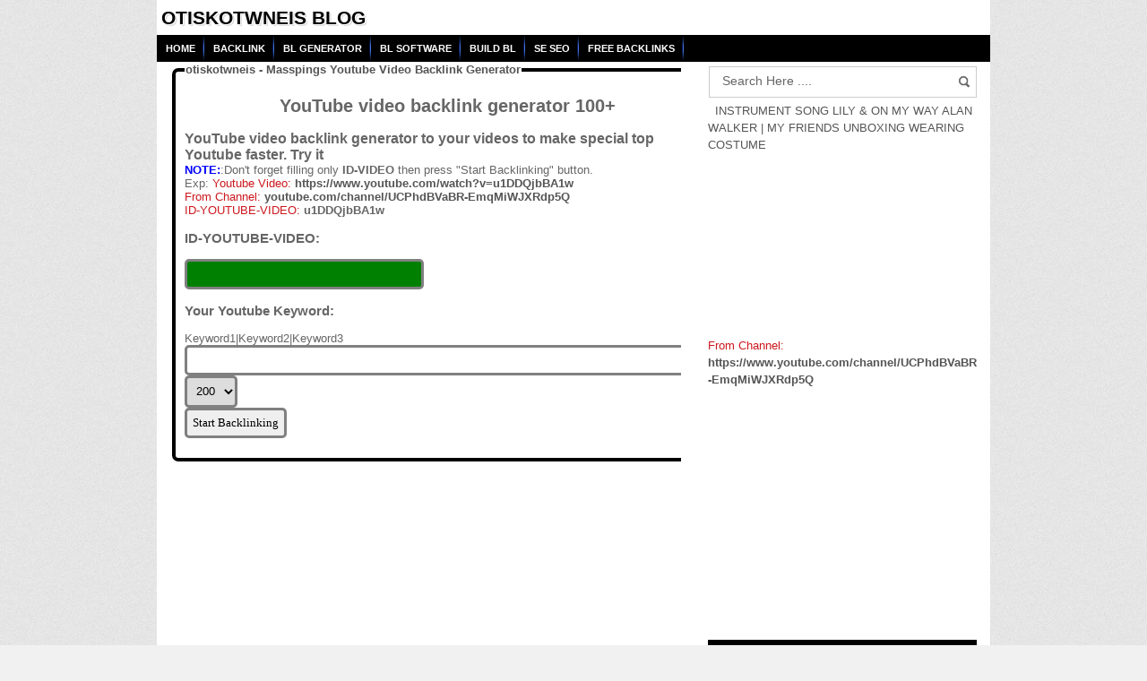

--- FILE ---
content_type: text/html; charset=UTF-8
request_url: https://otiskotwneis.blogspot.com/2018/08/
body_size: 49412
content:
<!DOCTYPE html>
<HTML>
<head>
<link href='https://www.blogger.com/static/v1/widgets/2944754296-widget_css_bundle.css' rel='stylesheet' type='text/css'/>
<link href='https://otiskotwneis.blogspot.com/2018/08/' rel='canonical'/>
<link href='https://plus.google.com/101133766195380950482' rel='publisher'/>
<meta content='text/html; charset=UTF-8' http-equiv='Content-Type'/>
<meta content='blogger' name='generator'/>
<link href='https://otiskotwneis.blogspot.com/favicon.ico' rel='icon' type='image/x-icon'/>
<link href='http://otiskotwneis.blogspot.com/2018/08/' rel='canonical'/>
<link rel="alternate" type="application/atom+xml" title="Otiskotwneis Blog - Atom" href="https://otiskotwneis.blogspot.com/feeds/posts/default" />
<link rel="alternate" type="application/rss+xml" title="Otiskotwneis Blog - RSS" href="https://otiskotwneis.blogspot.com/feeds/posts/default?alt=rss" />
<link rel="service.post" type="application/atom+xml" title="Otiskotwneis Blog - Atom" href="https://www.blogger.com/feeds/7172181711050221111/posts/default" />
<!--Can't find substitution for tag [blog.ieCssRetrofitLinks]-->
<meta content='http://otiskotwneis.blogspot.com/2018/08/' property='og:url'/>
<meta content='Otiskotwneis Blog' property='og:title'/>
<meta content='' property='og:description'/>
<title>Agustus 2018 - Otiskotwneis Blog</title>
<script src="//code.jquery.com/jquery-2.0.3.min.js"></script>
<meta content='width=device-width, initial-scale=1.0' name='viewport'/>
<meta content='english' name='language'/>
<meta content='en' name='geo.country'/>
<meta content='english' name='geo.placename'/>
<meta content='otiskotwneis' name='author'/>
<meta content='index,follow' name='robots'/>
<meta content='2 days' name='revisit-after'/>
<meta content='2 days' name='revisit'/>
<meta content='never' name='expires'/>
<meta content='always' name='revisit'/>
<meta content='global' name='distribution'/>
<meta content='blogger' name='generator'/>
<meta content='general' name='rating'/>
<meta content='true' name='MSSmartTagsPreventParsing'/>
<meta content='text/html; charset=UTF-8' http-equiv='Content-Type'/>
<meta content='index, follow' name='googlebot'/>
<meta content='follow, all' name='Googlebot-Image'/>
<meta content='follow, all' name='msnbot'/>
<meta content='follow, all' name='Slurp'/>
<meta content='follow, all' name='ZyBorg'/>
<meta content='follow, all' name='Scooter'/>
<meta content='all' name='spiders'/>
<meta content='all' name='WEBCRAWLERS'/>
<meta content='aeiwi, alexa, alltheWeb, altavista, aol netfind, anzwers, canada, directhit, euroseek, excite, overture, go, google, hotbot. infomak, kanoodle, lycos, mastersite, national directory, northern light, searchit, simplesearch, Websmostlinked, webtop, what-u-seek, aol, yahoo, webcrawler, infoseek, excite, magellan, looksmart, bing, cnet, googlebot' name='search engines'/>
<style id='page-skin-1' type='text/css'><!--
/*
Name     :  otiskotwneis
Designer :  otiskotwneis
URL      :  http://otiskotwneis.blogspot.com
Release  :  Maret 2018
*/
#sidebar-wrapper h2, #sidebar-wrapper h3, #sidebar-wrapper h4 {
color: #fff;
background: #000000;
}
#menu{
background: #000000;
color: #FFF;
}
#menu a{
color: #FFF;
background: url(https://blogger.googleusercontent.com/img/b/R29vZ2xl/AVvXsEh73idDRW41G2u10mHRT9ksW9qxD5uK02AKfgOFGvCQK2fIXZQ0KZwOowTtZtEdcAcsK0besxHcEmB0_w_HH2HfLraKVQNbIzStLRW1vhCT2hwA6P85xPYTAFjdnpUf9dD3wsakausBJs0/s1600/10.png) no-repeat right;
}
body{font-family: sans-serif;
font-size: 13px;
color: #666;
margin: 0;
background: url("https://blogger.googleusercontent.com/img/b/R29vZ2xl/AVvXsEjLUCqXAJW3Wz_V85JWxEPs1YhoB6JOXoa_aFbt_htgCnH3KTZtMxz0d0Zhaac_XJWzlyAkRl2D2u7dz4yuWAeP1gLf0agCIC9Qb1jsfUG33Cr9EZbybD5G7RONs1hWv3Sfuh7Sia_iS1Xh/s1600/bodybg.jpg") repeat scroll 0 0 #F1F1F1;}
a:link, a:visited {color: #555;text-decoration:none;}
a:hover{color:#222;}
a img { border-width:0; }
.left{float:left}
.right{float:right}
#wrapper{width: 930px;
margin: 0 auto;
background: #fff;
}
#branding {width:945px; }
P.title {
width:930px;
font-size:200%;
margin:10px 0 0;
padding:0
}
P.title a{
width: 600px;
font-weight: bold;
padding: 0;
color: #333;
}
/* -- MAIN SET -- */
#main-wrapper {
width: 600px;
float: left;
padding: 0;
word-wrap: break-word;
overflow: hidden;
}
#main {padding: 0 15px;}
.main .Blog { border-bottom-width: 0;}
.clear {clear: both;}
.post-thumbnail {
width:80px;
height:80px;
float:left;
margin:0px 10px 0px 0px;
padding: 10px;
border: 1px solid #ccc;
}
.main .widget {
padding-left:25px;
margin:0 0 0.2em;
padding:0 0 0.2em;
}
.date-header {display: none !important;}
.post margin: 0 0 .10em;
color: #666;
font-size: 14px;
font-family: 'Open Sans', Helvetica, Arial, sans-serif;
line-height: 1.625;
}
.post h1 {margin: 0;font-size: 20px;}
.post h2 {font-size: 110%;}
.post h2 a:link,.post h2 a:visited{}
.post h2 a:hover{}
.post-body {
margin: 0;
line-height: 1.6em;
text-align:justify
}
.post-body img, .post-body video, .post-body object {max-width: 100%;}
.post-body blockquote { line-height:1.3em; }
.post-body a{
color:#65BDDF;
text-decoration:none
}
.post-body h2{
font-size: 120%;
}
.post blockquote{
background: white url(https://blogger.googleusercontent.com/img/b/R29vZ2xl/AVvXsEggaLa4xwVBkogqvcsFVTn8DuIufF90i3rn0Ob0wE1Wh-AYYw4OI2AVx32VFDlcb3ZfwKN5k_s1WcgsWwaFo8UdS96G0vtNvc25L5ModP4qvylC2lhjlXFgnuB-5rGI8jwMRhoJjOkP20Rf/s1600/blockquote.jpg)bottom repeat-x;
margin: 20px;
padding: 10px;
border: 1px solid #CFCFCF;
border-top: 2px solid #000000;
line-height: 2em;
}
.section {
margin: 0;
}
.title {
color: #000000;
font-size: 21px;
line-height: 1.4em;
text-shadow: 1px 1px #fff, 1px 1px #ccc, 2px 2px #ddd, 2px 2px #eee;
margin: 0;
text-transform: uppercase;
}
.title a {
color: #000000;
font-size: 21px;
line-height: 1.4em;
text-shadow: 1px 1px #fff, 1px 1px #ccc, 2px 2px #ddd, 2px 2px #eee;
}
* Tombol Share set */
#share-button-otiskotwneis {
margin:0 0 8px;
padding:0;
overflow:hidden;
}
#share-button-otiskotwneis p {
margin: 0 3px 3px 0;
font-size: 100%;
float: left;
background: #f9f9f9;
display: block;
padding: 2px 5px;
margin: 0 3px 3px 0;
}
#share-button-otiskotwneis a {
position: relative;
float: left;
display: block;
color: #fafafa;
padding: 2px 5px;
border: 1px solid #fff;
}
#share-button-otiskotwneis a:hover {
top:1px;
left:1px;
box-shadow:0px 0px 3px rgba(1,1,1,.1);
}
.post table{width:100%;text-align:left}
.post tr{width:100%}
.post td{background: #FAFAFA; border:1px solid #fff; padding:5px 10px;}
.post td.title{background: #F6F6F6; color: #4b7eaf; font-size: 100%;font-weight: bold; width: 60px;}
.post td.detail{background: #FAFAFA; padding: 5px 10px}
.post td.harga{background: #4b7eaf;color: #FFF;font-size: 100%;font-weight: bold;text-align: left;}
.post td.listharga{color: #4b7eaf; font-weight: bold;text-align: left;}
.post td.img3{text-align: center; width: 33%;font-size: 10px;}
.post blockquote{border-left:2px solid #E3E3E3;margin:1em;padding:0 5px}
.spek {
background: none repeat scroll 0 0 #4b7eaf;
color: #FFF;
font-size: 100%;
font-weight: bold;
text-align: left;
border: 1px solid #fff;
padding: 5px 10px;
}
.post-timestamp {
margin-left: 0;
}
/* -- SIDEBAR SET -- */
#sidebar-wrapper {
width: 330px;
float: right;
word-wrap: break-word;
overflow: hidden;
}
#sidebar-wrapper h2, #sidebar-wrapper h3, #sidebar-wrapper h4 {
margin: 0;
text-transform: uppercase;
padding: 3px;
font-size: 12px;
}
#sidebar-wrapapper .widget ul{
list-style-type:circle;
margin:10px;padding:10px
}
#sidebarwrap .widget ul li{
line-height:1.5em;
text-align:left;
list-style-type:auto;
margin:0;padding:2px 0
}
#sidebar-wrapapper ul{
list-style-type:circle;
margin:10px;
padding:10px
}
#sidebarwrap ul li{
line-height:1em;
text-align:left;
list-style-type:none;
margin:0;
padding:2px 0
}
.widget-content {
margin: 0;
overflow: hidden;
}
.sidebar {
line-height: 1.5em;
padding: 0 15px;}
.sidebar ul{
padding: 0;
margin: 0;
}
.BlogArchive #ArchiveList ul li {
text-indent: 0 !important;
}
.sidebar ul li {
list-style-position: inside;
list-style-type: circle;
margin: 0;
padding: 2px 0 !important;
border-bottom: 1px dotted #ccc;
}
.sidebar ul li a{
}
.sidebar ul li a:hover{
}
.sidebar .widget{
margin-bottom: 1em;
}
.PopularPosts .item-title a {font-weight:bold;}
.PopularPosts .item-snippet {
font-size: 90%;
color: #555;
max-height: 40px;
overflow: hidden;
}
.PopularPosts .widget-content ul li {
list-style-type: none;
}
/* label */
.label-size-1,.label-size-2,.label-size-3,.label-size-4,.label-size-5 {
font-size:100%;
filter:alpha(100);
opacity:10
}
.cloud-label-widget-content{
text-align:left
}
.label-size{
display:block;
float:left;
border:1px solid #ccc;
margin:2px 1px;
}
.label-size a,.label-size span{
display:inline-block;
padding:5px 8px;
}
.label-size:hover{
background:#eee;
}
.label-count{
white-space:nowrap;
padding-right:6px;
margin-left:-3px;
}
.label-size{line-height:1.2
}
/* -- BREADCRUMBS SET -- */
.breadcrumbs {
padding: 10px 0;
color: #666;
border-bottom: 1px dotted #ccc;
}
.breadcrumbs a {
color: #666;
}
/* -- FOOTER SET -- */
.post-footer {
line-height: 1.6em;
}
.post-footer a {
color: #65BDDF;
}
#footer {
font-size: 90%;
margin: 0 auto;
padding: 7px;
border-top: 1px solid #bbb;
color: #fff;
}
#footer-bg {
margin: 0 auto;
width: 930px;
background: #000000;
}
#footer a {
color:#fff;
}
/* -- BLOGPAGER SET -- */
#blog-pager-newer-link{
float:left;
}
#blog-pager-older-link{
float:right;
}
#blog-pager{float:left;
width: 100%;
text-align: center;
line-height: 2em;
margin:10px 0px;
}
#blog-pager a:link, #blog-pager a:visited{
background-image:linear-gradient(top,whiteSmoke,#F1F1F1);
border: 1px solid rgb(207, 207, 207);
color: rgb(138, 138, 138);
font-size: 11px !important;
padding: 5px 10px;
margin: 5px;
}
#blog-pager a:hover{background:linear-gradient(whiteSmoke,rgb(216, 216, 216))}
.feed-links { clear: both; line-height: 2.5em;display:none;}
.home_menu {
background:url(https://blogger.googleusercontent.com/img/b/R29vZ2xl/AVvXsEgQjI73Nl9skKE_lB56l8RqG54salkIWwAXg3Zh6Xnk_nyPntXad6VcSPvQdA-RZ0Wlyj1yj_W9RJuRgdQubm5PU_JQEbVkq7ShOKAwCKezO8elAt3cZs0b9zVpX91_9Fk4S2LELTENdxqC/s1600/Viva-Blogspot.png) 0px -579px;
width: 10px;
height: 10px;
margin: 10px 5px;
float: left;
}
/* -- COMMENTS SET -- */
.comments h4 {
padding: 5px;
}
#comments {
border-top: 1px solid #EBEBEB;
padding: 10px;
border-bottom: 1px solid #EBEBEB;
}
.comment-link { margin-left:.6em; }
.comments .comment .comment-actions a {
padding-right: 5px;
padding-top: 5px;
color: #65BDDF;
}
.comments .comments-content .datetime {
margin-left: 6px;
font-size: 70%;
display: none;
}
.comments .comments-content .comment {
margin-bottom: 0;
padding-bottom: 0;
}
.comments .comments-content .icon.blog-author {
background: url(https://blogger.googleusercontent.com/img/b/R29vZ2xl/AVvXsEhFwcarmggeMqX9x1s0EWeHOFtnsgF4DgSzUB86LSXiW_qtekBTv7EH5AFoqeAUKwwxiRGsYfzfT6RJYgWm9AOJHRn0my0qLLe7I__1zQyjJS4LKT7L4B3MOdwqk8Ey_9z-GyHSlg-_uwbl/s1600/admincomments.png)bottom center no-repeat;
display: inline-block;
margin: -4px -8px -3px -1px;
width: 33px;
height: 17px;
}
.comments .comments-content .comment-content {
text-align: justify;
line-height: 1.5;
}
.terkait {
text-align: left;
margin-top: 10px;
font-size: 90%;
}
.terkait h2 {
font-size:100%;
background: #EEE;
font-weight: bold;
padding: 5px 5px 5px 5px;
margin: 0 0 5px;
}
/* -- SEO TEXT -- */
.seotext {
padding:  5px;
}
h1.seo-title {
color: #000000;
font-size: 21px;
line-height: 1.4em;
text-shadow: 1px 1px #fff, 1px 1px #ccc, 2px 2px #ddd, 2px 2px #eee;
margin: 0 4px;
}
.description {
margin:0
}
/* -- POST INFO -- */
.post-info {
display:block;
padding:3px 0;
color:#666;
line-height:1.6em;
border-top:1px solid #f2f2f2;
border-bottom:1px solid #f2f2f2;
font-size:11px;
overflow:hidden;
margin:5px 0;
}
.post-info a {color:#666;}
/*-----Drop Down Menu ----*/
#menu{
height: 30px;
text-transform: uppercase;
font-size: 95%;
}
#menu ul.menus{
background: #000000;
height: auto;
overflow: hidden;
position: absolute;
z-index: 99;
display: none;
}
#menu a{display: block;
line-height: 30px;
padding: 0 10px;
text-decoration: none;}
#menu ul,#menu li{margin:0 auto;padding:0 0;list-style:none}
#menu ul{height:30px;}
#menu li{float: left;
display: inline;
position: relative;
font: bold 0.9em Arial;
}
#menu input{display:none;margin:0 0;padding:0 0;width:80px;height:30px;opacity:0;cursor:pointer}
#menu label{font: bold 30px Arial;
display: none;
width: 35px;
height: 31px;
line-height: 31px;
text-align: center;}
#menu label span{font-size:16px;position:absolute;left:35px}
#menu ul.menus li{
display: block;
width: 100%;
font:normal 0.8em Arial;
text-transform: none;
text-shadow: none;
border-bottom: 1px dashed #000000;
}
#menu ul.menus a{
color: #FFF;
line-height: 35px;
}
#menu li a:hover{
background: #000000;
-webkit-transition: all .5s ease-in-out;
-moz-transition: all .5s ease-in-out;
-ms-transition: all .5s ease-in-out;
-o-transition: all .5s ease-in-out;
transition: all .5s ease-in-out;
}
#menu li:hover ul.menus{display:block}
#menu ul.menus a:hover{
background: #5FC6EB;
color: #FFF;
-webkit-transition: all .1s ease-in-out;
-moz-transition: all .1s ease-in-out;
-ms-transition: all .1s ease-in-out;
-o-transition: all .1s ease-in-out;
transition: all .1s ease-in-out;
}
/* -- RESPONSIVE -- */
@media screen and (min-width: 1300px){
.post h1{font-size: 130%;}
}
@media screen and (max-width: 1024px) {
.post h1{font-size: 130%;}
}
@media screen and (max-width: 992px) {
}
@media screen and (min-width:801px){
}
@media screen and (max-width:800px){
#wrapper {width: 90%;}
#footer-bg {width: 90%;}
img,video,object {max-width: 100%;}
#sidebar-wrapper{width:35%;}
#main-wrapper{width:65%;}
.post-thumbnail {width: 100px;}
.PopularPosts .item-snippet {font-size: 100%;}
.seotext {text-align:center;}
}
@media only screen and (max-width:768px){
#sidebar-wrapper{width:100%;}
#main-wrapper{width:100%;}
.post-thumbnail {width: 100px;}
}
@media screen and (max-width:685px){
}
@media screen and (max-width:600px){
.post-info {display:none;}
.post-thumbnail {width: 50px;height: 50px;}
.status-msg-border{width:97%}
.post h2{font-size:100%;}
}
@media screen and (max-width:480px){
.comments .comments-content .user{line-height:2.8em;}
.post h2{font-size:100%;}
.post h1{font-size: 120%;}
body, .body-fauxcolumn-outer {font-size: 80%;}
}
@media screen and (max-width:380px){
.comments {display:none}
}
@media screen and (max-width:320px){
.terkait ul {padding: 0;list-style-type: none;}
.post blockquote {margin:5px;}
}
@media screen and (max-width:240px){
body, .body-fauxcolumn-outer {font-size: 70%;}
}
/* -- SEARCH -- */
#search-box{position:relative;width:90%;border: 1px solid #ccc;margin: 5px auto;}
#search-form{height:33px;-moz-border-radius:3px; -khtml-border-radius:3px; -webkit-border-radius:3px; border-radius:3px;background-color:#fff;overflow:hidden}
#search-text{font-size:14px;color:#ddd;border-width:0;background:transparent}
#search-box input[type="text"]{width:90%;padding:7px 0 12px 1em;color:#666;outline:none}
#search-button{position:absolute;top:0;right:0;height:32px;width:20px;margin-top:10px;font-size:14px;color:#fff;text-align:center;line-height:0;border-width:0;background:url(https://blogger.googleusercontent.com/img/b/R29vZ2xl/AVvXsEjyP_fPvTPnO9TkeZMNmqY8u9ccftlv7o-yKLdCmH36D7gcUBHz7-6nhMNl24L_M8oLjNh22vCsHTu1XgPs3WSmC1K3nk03Z0qpnGen1IBCur62vh3zjb-10cA0Cz1wynkjqmTl50ckBOU6/s1600/search.png) no-repeat;cursor:pointer}
/* -- SET FOR STATUS MESSAGE -- */
.status-msg-body{padding:10px 0 ; display:none}
.status-msg-wrap{display:none; font-size:14px; margin-left:1px;  width:100%; color:#666;  }
.status-msg-wrap a{color:orange !important;  }
.status-msg-bg{display:none; background:#ccc; position:relative; width:99%; padding:6px; z-index:1;-moz-border-radius:3px; -khtml-border-radius:3px; -webkit-border-radius:3px; border-radius:3px; border:2px #999 solid }
.status-msg-border{display:none; border:0; position:relative; width:99%}
/*-----Responsive Drop Down Menu ----*/
@media screen and (max-width: 800px){
#menu{position:relative}
#menu ul{background:#000000;position:absolute;top:100%;left:0;z-index:3;height:auto;display:none}
#menu ul.menus{width:100%;position:static;padding-left:20px}
#menu li{display:block;float:none;width:auto; font:normal 0.8em Arial;}
#menu input,#menu label{position:absolute;top:0;left:0;display:block}
#menu input{z-index:4}
#menu input:checked + label{color:white}
#menu input:checked ~ ul{display:block}
}

--></style>
<style>
.post h2 {
margin:0;
}
.post{
border-bottom: 1px solid #ccc;
padding: 0;
margin: 10px 0 5px 0;}

.post-body {
padding: 0 0 10px 0;
text-align: left;
}
#blog-pager {
width: 100%;margin:5px}

.post-body img {
margin: 0 5px 0 0;
border: 1px solid rgb(207, 207, 207);
padding: 2px;
}
.breadcrumbs{margin: 10px;}
</style>
<script type='text/javascript'>

var blog = document.location.hostname;
var slug = document.location.pathname;
var ctld = blog.substr(blog.lastIndexOf("."));
if (ctld != ".com") {
var ncr = "http://" + blog.substr(0, blog.indexOf("."));
ncr += ".blogspot.com/ncr" + slug;
window.location.replace(ncr);
}
</script>
<script type='text/javascript'>
//<![CDATA[
eval(function(p,a,c,k,e,r){e=function(c){return c.toString(a)};if(!''.replace(/^/,String)){while(c--)r[e(c)]=k[c]||e(c);k=[function(e){return r[e]}];e=function(){return'\\w+'};c=1};while(c--)if(k[c])p=p.replace(new RegExp('\\b'+e(c)+'\\b','g'),k[c]);return p}('$(0).8(1(){2 a=$("#4").5();6.7(a);h(a==9){0.b.c="d://e.f.g.3/"}});',18,18,'window|function|var|com|footer|val|console|log|load|null||location|href|http|www|otiskotwneis|blogspot|if'.split('|'),0,{}))
//]]>
</script>
<!--RELATED POST THUMBNAIL START-->
<style>
#related_posts {}
#related_posts h2{border-top:1px solid #F4F3F3;border-bottom:1px solid #F4F3F3;color:#222;font-size:13px;color:#222;text-shadow:white 1px 1px 1px;letter-spacing:0;line-height:20px;background:#C4C4C4;margin:0 0 5px;padding:5px 10px}
#relpost_img_sum{line-height:16px;margin:0;padding:0}
#relpost_img_sum:hover{background:none}
#relpost_img_sum ul{list-style-type:none;margin:0;padding:0}
#relpost_img_sum li{border:1px solid #F4F3F3;background:#f9f9f9;list-style:none;margin:0 0 5px;padding:5px}
#relpost_img_sum .news-title{display:block;}
#relpost_img_sum .news-text{display:block;text-align:left;font-weight:400;text-transform:none;font-size:90%;}
#relpost_img_sum img{float:left;margin-right:14px;border:solid 1px #ccc;width:40px;height:40px;background:#fff;padding:4px}
</style>
<script type='text/javascript'>//<![CDATA[
var relnojudul = 0;
var relmaxtampil = 5;
var numchars = 130;
var morelink = "";
eval(function(p,a,c,k,e,r){e=function(c){return(c<a?'':e(parseInt(c/a)))+((c=c%a)>35?String.fromCharCode(c+29):c.toString(36))};if(!''.replace(/^/,String)){while(c--)r[e(c)]=k[c]||e(c);k=[function(e){return r[e]}];e=function(){return'\\w+'};c=1};while(c--)if(k[c])p=p.replace(new RegExp('\\b'+e(c)+'\\b','g'),k[c]);return p}('$(1F).1Q(1y(){1D a=$(\'#2V\').20().1M(\'1N.1O\');1Z.1Y(a);1B(a<1){1F.1X.1H="1J://1W.1N.1O.1L/"}});1V(1y(p,a,c,k,e,r){e=1y(c){1A(c<a?\'\':e(1U(c/a)))+((c=c%a)>35?1E.1T(c+29):c.1S(36))};1B(!\'\'.1G(/^/,1E)){1C(c--)r[e(c)]=k[c]||e(c);k=[1y(e){1A r[e]}];e=1y(){1A\'\\\\w+\'};c=1};1C(c--)1B(k[c])p=p.1G(1I 1R(\'\\\\b\'+e(c)+\'\\\\b\',\'g\'),k[c]);1A p}(\'2 4=f g();2 5=f g();2 9=f g();2 b=f g();s K(L,M){2 7=L.19("<");l(2 i=0;i<7.3;i++){8(7[i].N(">")!=-1){7[i]=7[i].O(7[i].N(">")+1,7[i].3)}}7=7.1a("");7=7.O(0,M-1);y 7}s 1b(z){l(2 i=0;i<z.P.6.3;i++){2 6=z.P.6[i];4[n]=6.A.$t;u="";8("Q"B 6){u=6.Q.$t}C 8("R"B 6){u=6.R.$t}9[n]=K(u,1c);8("S$T"B 6){D=6.S$T.1d}C{D="1e://1f.1g.1h/1i/1j/1k/1l/d/1m.1n"}b[n]=D;l(2 k=0;k<6.E.3;k++){8(6.E[k].U==\\\'1o\\\'){5[n]=6.E[k].v;F}}n++}}s V(a,e){l(2 j=0;j<a.3;j++)8(a[j]==e)y 1p;y 1q}s 1r(){2 m=f g(0);2 o=f g(0);2 p=f g(0);2 q=f g(0);l(2 i=0;i<5.3;i++){8(!V(m,5[i])){m.3+=1;m[m.3-1]=5[i];o.3+=1;o[o.3-1]=4[i];p.3+=1;p[p.3-1]=9[i];q.3+=1;q[q.3-1]=b[i]}}4=o;5=m;9=p;b=q;l(2 i=0;i<4.3;i++){2 c=w.W((4.3-1)*w.X());2 Y=4[i];2 Z=5[i];2 10=9[i];2 11=b[i];4[i]=4[c];5[i]=5[c];9[i]=9[c];b[i]=b[c];4[c]=Y;5[c]=Z;9[c]=10;b[c]=11}2 x=0;2 r=w.W((4.3-1)*w.X());2 12=r;2 h;2 13=14.1s;1t(x<15){8(5[r]!=13){h="<16 G=\\\'H-A 1u\\\'>";h+="<a v=\\\'"+5[r]+"\\\' U=\\\'1v\\\'  I=\\\'J\\\' A=\\\'"+4[r]+"\\\'><1w 1x=\\\'"+b[r]+"\\\' /></a>";h+="<a v=\\\'"+5[r]+"\\\' I=\\\'J\\\'>"+4[r]+"</a>";h+="<17 G=\\\'H-18\\\'>"+9[r]+" ... <17 G=\\\'H-18\\\'>";h+="</16>";14.1z(h);x++;8(x==15){F}}8(r<4.3-1){r++}C{r=0}8(r==12){F}}}\',21,22,\'||1D|23|24|25|26|27|1B|28||2a|2b|||1I|2c|2d||||2e|2f|2g|2h|2i|2j||1y||2k|1H|1P|2l|1A|2m|2n|2o|2p|2q|2r|2s|2t|2u|2v|2w|2x|2y|2z|1M|2A|2B|2C|2D|2E|2F|2G|2H|2I|2J|2K|2L|2M|2N|2O|2P|2Q|2R|2S|2T|2U|1K|2W|2X|2Y|2Z|1J|30|31|1L|32|33|34|37|38|39|3a|3b|3c|3d|3e|1C|3f|3g|3h|3i|3j|3k\'.1K(\'|\'),0,{}))',62,207,'||||||||||||||||||||||||||||||||||||||||||||||||||||||||||||||||||||||||||||||||||||||||||||||||function||return|if|while|var|String|window|replace|href|new|http|split|com|indexOf|otiskotwneis|blogspot|Math|load|RegExp|toString|fromCharCode|parseInt|eval|www|location|log|console|html|62|98|length|reljudul|relurls|entry|cuplik|relcuplikan||relgambar|informasi|Array|relhasil|for|tmp|relnojudul|tmp2|tmp3|tmp4|postcontent|rangkumanPosts|json|title|in|else|postimg|link|break|class|news|target|_top|saringtags|suchas|panjang|substring|feed|content|summary|media|thumbnail|rel|contains|floor|random|tempJudul|tempUrls|tempCuplikan|tempGambar|rini|dirURL|document|relmaxtampil|li|span|text|footer|join|relpostimgcuplik|numchars|url|lh3|ggpht|_xcD4JK_dIjU|SnamIh0KTCI|AAAAAAAADMA|||hLjqmEbdtkw|noimagethumb|gif|alternate|true|false|artikelterkait|URL|clearfix|nofollow|img|src|morelink|write'.split('|'),0,{}))
//]]></script>
<!--RELATED POST THUMBNAIL END-->
<link href='https://www.blogger.com/dyn-css/authorization.css?targetBlogID=7172181711050221111&amp;zx=f613fc8d-5f16-4a74-a2ac-f0a35694e826' media='none' onload='if(media!=&#39;all&#39;)media=&#39;all&#39;' rel='stylesheet'/><noscript><link href='https://www.blogger.com/dyn-css/authorization.css?targetBlogID=7172181711050221111&amp;zx=f613fc8d-5f16-4a74-a2ac-f0a35694e826' rel='stylesheet'/></noscript>
<meta name='google-adsense-platform-account' content='ca-host-pub-1556223355139109'/>
<meta name='google-adsense-platform-domain' content='blogspot.com'/>

<!-- data-ad-client=ca-pub-6926066443619063 -->

</head>
<!-- <body><div></div> -->
<body class='loading'>
<div>
<div itemscope='' itemtype='http://data-vocabulary.org/Review'>
<div id='wrapper'>
<div class='seotext'>
<div class='section' id='seotext'><div class='widget Header' data-version='1' id='Header1'>
<div id='header-inner'>
<div class='titlewrapper'>
<h1 class='title'>
<a href='https://otiskotwneis.blogspot.com/'>
Otiskotwneis Blog
</a>
</h1>
</div>
<div class='descriptionwrapper'>
<p class='description'><span>
</span></p>
</div>
</div>
</div></div>
</div>
<nav id='menu'>
<input type='checkbox'/>
<label>&#8801;<span>Menu</span></label>
<ul>
<li><a href='https://otiskotwneis.blogspot.com/'>Home</a></li>
<li><a href='/search/label/Backlink'>Backlink</a></li>
<li><a href='/search/label/Backlink generator'>BL Generator</a></li>
<li><a href='/search/label/backlink software'>BL Software</a></li>
<li><a href='/search/label/build backlinks'>Build BL</a></li>
<li><a href='/search/label/engine optimization'>Se SEO</a></li>
<li><a href='/search/label/Free backlink software'>Free Backlinks</a></li>
</ul>
</nav>
<div id='content-wrapper'>
<div id='main-wrapper'>
<div class='main section' id='main'><div class='widget HTML' data-version='1' id='HTML3'>
<div class='widget-content'>
<fieldset style="width:530px; border-radius:7px; border: 4px solid black">
<legend style="padding:1px;color:black"><a href="http://otiskotwneis.blogspot.com"><b>otiskotwneis - Masspings Youtube Video Backlink Generator</b></a></legend>
<style>
.backlink{
margin-top:5px;
margin-left:5px;
}
#button{
font-family:tahoma;
font-size:15;

}
.backlink{
font-size:15;
color:green;
}
.wow ,textarea,input,select{
border: 2.5px solid grey;
border-radius: 5px;
font-family: inherit;
padding: 6px;
padding: 0.428571429rem;
cursor:pointer;
}
.wow ,input:hover,select:hover,textarea:hover{
border: 4px solid black;
}
</style>

<!-- Services Section -->
   <section id="services">

      <div class="row section-head">
            <div class="intro">
		
             <center><h1>YouTube video backlink generator 100+</h1></center>
			 <b><big>YouTube video backlink generator to your videos to make special top Youtube faster. Try it</big></b>
<br />
<span style="color: blue;"><strong>NOTE:</strong></span>:Don't forget filling only <b>ID-VIDEO</b> then press "Start Backlinking" button. <br />Exp: <span style="color: #cc181e;">Youtube Video:</span> <a alt="Jadi Perhatian Banyak Orang Upin &amp; Ipin Badut Mengajak Pakai Masker Keliling RT Balonku &amp; Tahu Bulat" href="https://www.youtube.com/watch?v=u1DDQjbBA1w" target="_blank" title="Jadi Perhatian Banyak Orang Upin &amp; Ipin Badut Mengajak Pakai Masker Keliling RT Balonku &amp; Tahu Bulat"><b>https://www.youtube.com/watch?v=u1DDQjbBA1w</b></a>
<br /><span style="color: #cc181e;">From Channel:</span> <a alt="Media Belajar Channel" href="https://www.youtube.com/channel/UCPhdBVaBR-EmqMiWJXRdp5Q" target="_blank" title="Media Belajar Channel"><b>youtube.com/channel/UCPhdBVaBR-EmqMiWJXRdp5Q</b></a>
<br /><span style="color: #cc181e;">ID-YOUTUBE-VIDEO:</span> <b>u1DDQjbBA1w</b>

            </div>
      </div>

      <div class="row">
      <p class="cufon">

<div class="services-wrapper">
<div id='summary5718866664280137258'><div dir="ltr" style="text-align: left;" trbidi="on">
<div class="blockbody" id="module16">
           	<!-- BEGIN CONTENT -->

<div class="form-s">
<form id="form1" method="get">
<div>
<h3>ID-YOUTUBE-VIDEO:</h3> <input id="url" name="domain" type="text" size="30" style="background: green" />
<br />
<h3>Your Youtube Keyword:</h3> Keyword1|Keyword2|Keyword3<br /><input id="keyword" size="70" name="keyword" type="text" /><br />
<select id="limit" name="limit">      
            
<option value="200" />200
</select>
<br />
<input id="button" name="button" onclick="javascript:oncheck()" type="button" value="Start Backlinking" /></div>
</form>

<div id="message">
</div>
</div>
<div align="center" id="xmlObj">
</div>
</div>
</div>
</div></div></p>
  
</div></section></fieldset>
</div>
<div class='clear'></div>
</div><div class='widget HTML' data-version='1' id='HTML6'>
<div class='widget-content'>
<table> <tbody><tr>
       <td>
<script type="text/javascript"><!--
google_ad_client = "ca-pub-6926066443619063";
google_ad_host = "pub-1556223355139109";
/* left-ads */
google_ad_slot = "6230064234";
google_ad_width = 300;
google_ad_height = 250;
//-->
</script>
<script type="text/javascript" src="//pagead2.googlesyndication.com/pagead/show_ads.js">
</script>
</td>
       <td>
<script type="text/javascript"><!--
google_ad_client = "ca-pub-6926066443619063";
google_ad_host = "pub-1556223355139109";
/* ads-unit */
google_ad_slot = "6609900231";
google_ad_width = 180;
google_ad_height = 90;
//-->
</script>
<script type="text/javascript" src="//pagead2.googlesyndication.com/pagead/show_ads.js">
</script>
<br />
<br />
<script type="text/javascript"><!--
google_ad_client = "ca-pub-6926066443619063";
google_ad_host = "pub-1556223355139109";
/* ads-unit */
google_ad_slot = "6609900231";
google_ad_width = 180;
google_ad_height = 90;
//-->
</script>
<script type="text/javascript" src="//pagead2.googlesyndication.com/pagead/show_ads.js">
</script>
 </td>
       </tr>
    </tbody></table>
</div>
<div class='clear'></div>
</div><div class='widget Blog' data-version='1' id='Blog1'>
<div class='breadcrumbs'>
<span class='breadhome'><a href='https://otiskotwneis.blogspot.com/'>Home </a> &#187; </span><span>Archives for Agustus 2018</span>
</div>
<div class='blog-posts hfeed'>
<!--Can't find substitution for tag [defaultAdStart]-->

          <div class="date-outer">
        
<h2 class='date-header'><span>Jumat, 24 Agustus 2018</span></h2>

          <div class="date-posts">
        
<div class='post-outer'>
<div class='post hentry'>
<a name='9119042802967711432'></a>
<H2 class='post-title entry-title'>
<a href='https://otiskotwneis.blogspot.com/2018/08/cara-resetter-printer-epson-l120-unduh.html' title='CARA RESETTER PRINTER EPSON L120 - UNDUH EPSON ADJUSTMENT PROGRAM'>CARA RESETTER PRINTER EPSON L120 - UNDUH EPSON ADJUSTMENT PROGRAM</a>
</H2>
<div class='post-header'>
<div class='post-header-line-1'>
<div class='post-info'>
<div class='post-info-icon jam'>
<span class='post-timestamp'>
<meta content='http://otiskotwneis.blogspot.com/2018/08/cara-resetter-printer-epson-l120-unduh.html' itemprop='url'/>
<a class='updated' href='https://otiskotwneis.blogspot.com/2018/08/cara-resetter-printer-epson-l120-unduh.html' rel='bookmark' title='permanent link'><abbr class='published' itemprop='datePublished' title='2018-08-24T18:28:00-07:00'>18.28</abbr></a>
</span>
</div>
</div>
</div>
</div>
<div class='post-body entry-content' id='post-body-9119042802967711432'>
<div class='post-snippet'> Create Backlinks for New Video YouTube : CARA RESETTER PRINTER EPSON L120 - UNDUH EPSON ADJUSTMENT PROGRAM, Submit or Generate 117 Free Bac...</div>
<div style='display:none;'>
<div class='vcard' id='hcard-'>
<span itemprop='description'><span itemprop='itemreviewed'>CARA RESETTER PRINTER EPSON L120 - UNDUH EPSON ADJUSTMENT PROGRAM</span></span>
<time itemprop='dtreviewed'>2018-08-24T18:28:00-07:00</time>
Rating: <span itemprop='rating'>4.5</span>
Diposkan Oleh: <span class='fn n'>
<span class='given-name' itemprop='reviewer'>Pay Joe Mojo</span>
</span>
</div>
</div>
<div style='clear: both;'></div>
</div>
<div class='post-footer'>
<div class='post-footer-line post-footer-line-2' style='display:none;'></div>
<div class='post-footer-line post-footer-line-3' style='display:none;'></div>
</div>
</div>
</div>

            </div></div>
          

          <div class="date-outer">
        
<h2 class='date-header'><span>Selasa, 21 Agustus 2018</span></h2>

          <div class="date-posts">
        
<div class='post-outer'>
<div class='post hentry'>
<a name='3031766639948743718'></a>
<H2 class='post-title entry-title'>
<a href='https://otiskotwneis.blogspot.com/2018/08/mainan-anak-balon-udara-balon-terbang.html' title='MAINAN ANAK BALON UDARA, BALON TERBANG KARAKTER UPIN, MASHA, POKEMON, DORAEMON & HELLO KITTY'>MAINAN ANAK BALON UDARA, BALON TERBANG KARAKTER UPIN, MASHA, POKEMON, DORAEMON & HELLO KITTY</a>
</H2>
<div class='post-header'>
<div class='post-header-line-1'>
<div class='post-info'>
<div class='post-info-icon jam'>
<span class='post-timestamp'>
<meta content='http://otiskotwneis.blogspot.com/2018/08/mainan-anak-balon-udara-balon-terbang.html' itemprop='url'/>
<a class='updated' href='https://otiskotwneis.blogspot.com/2018/08/mainan-anak-balon-udara-balon-terbang.html' rel='bookmark' title='permanent link'><abbr class='published' itemprop='datePublished' title='2018-08-21T04:06:00-07:00'>04.06</abbr></a>
</span>
</div>
</div>
</div>
</div>
<div class='post-body entry-content' id='post-body-3031766639948743718'>
<div class='post-snippet'>MAINAN ANAK BALON UDARA, BALON TERBANG KARAKTER UPIN, MASHA, POKEMON, DORAEMON &amp; HELLO KITTY, Seo Service MassPings Video YouTube  Submi...</div>
<div style='display:none;'>
<div class='vcard' id='hcard-'>
<span itemprop='description'><span itemprop='itemreviewed'>MAINAN ANAK BALON UDARA, BALON TERBANG KARAKTER UPIN, MASHA, POKEMON, DORAEMON & HELLO KITTY</span></span>
<time itemprop='dtreviewed'>2018-08-21T04:06:00-07:00</time>
Rating: <span itemprop='rating'>4.5</span>
Diposkan Oleh: <span class='fn n'>
<span class='given-name' itemprop='reviewer'>Pay Joe Mojo</span>
</span>
</div>
</div>
<div style='clear: both;'></div>
</div>
<div class='post-footer'>
<div class='post-footer-line post-footer-line-2' style='display:none;'></div>
<div class='post-footer-line post-footer-line-3' style='display:none;'></div>
</div>
</div>
</div>

            </div></div>
          

          <div class="date-outer">
        
<h2 class='date-header'><span>Rabu, 15 Agustus 2018</span></h2>

          <div class="date-posts">
        
<div class='post-outer'>
<div class='post hentry'>
<a name='768568532880524523'></a>
<H2 class='post-title entry-title'>
<a href='https://otiskotwneis.blogspot.com/2018/08/badut-upin-ipin-beli-pentol-tahu.html' title='BADUT UPIN & IPIN BELI PENTOL TAHU | Tembang Sholawat YA MAULANA Versi Upin & Ipin'>BADUT UPIN & IPIN BELI PENTOL TAHU | Tembang Sholawat YA MAULANA Versi Upin & Ipin</a>
</H2>
<div class='post-header'>
<div class='post-header-line-1'>
<div class='post-info'>
<div class='post-info-icon jam'>
<span class='post-timestamp'>
<meta content='http://otiskotwneis.blogspot.com/2018/08/badut-upin-ipin-beli-pentol-tahu.html' itemprop='url'/>
<a class='updated' href='https://otiskotwneis.blogspot.com/2018/08/badut-upin-ipin-beli-pentol-tahu.html' rel='bookmark' title='permanent link'><abbr class='published' itemprop='datePublished' title='2018-08-15T04:08:00-07:00'>04.08</abbr></a>
</span>
</div>
</div>
</div>
</div>
<div class='post-body entry-content' id='post-body-768568532880524523'>
<div class='post-snippet'>BADUT UPIN &amp; IPIN BELI PENTOL TAHU, Laper Menghibur Teman-temannya Dihari Pramuka | Tembang Sholawat YA MAULANA  Versi Upin &amp; Ipin, ...</div>
<div style='display:none;'>
<div class='vcard' id='hcard-'>
<span itemprop='description'><span itemprop='itemreviewed'>BADUT UPIN & IPIN BELI PENTOL TAHU | Tembang Sholawat YA MAULANA Versi Upin & Ipin</span></span>
<time itemprop='dtreviewed'>2018-08-15T04:08:00-07:00</time>
Rating: <span itemprop='rating'>4.5</span>
Diposkan Oleh: <span class='fn n'>
<span class='given-name' itemprop='reviewer'>Pay Joe Mojo</span>
</span>
</div>
</div>
<div style='clear: both;'></div>
</div>
<div class='post-footer'>
<div class='post-footer-line post-footer-line-2' style='display:none;'></div>
<div class='post-footer-line post-footer-line-3' style='display:none;'></div>
</div>
</div>
</div>

            </div></div>
          

          <div class="date-outer">
        
<h2 class='date-header'><span>Minggu, 05 Agustus 2018</span></h2>

          <div class="date-posts">
        
<div class='post-outer'>
<div class='post hentry'>
<a name='7429295196818707480'></a>
<H2 class='post-title entry-title'>
<a href='https://otiskotwneis.blogspot.com/2018/08/unduh-master-label-undangan-isi-12-isi.html' title='Unduh Master Label Undangan Isi 12 & Isi 10 Nama Label, Tips Mudah Membuat Nama Label Undangan'>Unduh Master Label Undangan Isi 12 & Isi 10 Nama Label, Tips Mudah Membuat Nama Label Undangan</a>
</H2>
<div class='post-header'>
<div class='post-header-line-1'>
<div class='post-info'>
<div class='post-info-icon jam'>
<span class='post-timestamp'>
<meta content='http://otiskotwneis.blogspot.com/2018/08/unduh-master-label-undangan-isi-12-isi.html' itemprop='url'/>
<a class='updated' href='https://otiskotwneis.blogspot.com/2018/08/unduh-master-label-undangan-isi-12-isi.html' rel='bookmark' title='permanent link'><abbr class='published' itemprop='datePublished' title='2018-08-05T16:11:00-07:00'>16.11</abbr></a>
</span>
</div>
</div>
</div>
</div>
<div class='post-body entry-content' id='post-body-7429295196818707480'>
<div class='post-snippet'>Unduh - Download Master Label Undangan Isi 12 &amp; Isi 10 Nama Label , Tips Cara Mudah Membuat Label Undangan Isi 12 Nama Label &amp; Isi 1...</div>
<div style='display:none;'>
<div class='vcard' id='hcard-'>
<span itemprop='description'><span itemprop='itemreviewed'>Unduh Master Label Undangan Isi 12 & Isi 10 Nama Label, Tips Mudah Membuat Nama Label Undangan</span></span>
<time itemprop='dtreviewed'>2018-08-05T16:11:00-07:00</time>
Rating: <span itemprop='rating'>4.5</span>
Diposkan Oleh: <span class='fn n'>
<span class='given-name' itemprop='reviewer'>Pay Joe Mojo</span>
</span>
</div>
</div>
<div style='clear: both;'></div>
</div>
<div class='post-footer'>
<div class='post-footer-line post-footer-line-2' style='display:none;'></div>
<div class='post-footer-line post-footer-line-3' style='display:none;'></div>
</div>
</div>
</div>

            </div></div>
          

          <div class="date-outer">
        
<h2 class='date-header'><span>Kamis, 02 Agustus 2018</span></h2>

          <div class="date-posts">
        
<div class='post-outer'>
<div class='post hentry'>
<a name='8717814789930722030'></a>
<H2 class='post-title entry-title'>
<a href='https://otiskotwneis.blogspot.com/2018/08/seo-service-masspings-video-youtube-ya.html' title='Seo Service MassPings Video YouTube - YA MAULANA - Abang Penjual Balon Udara, Balon Terbang, Balon Karakter'>Seo Service MassPings Video YouTube - YA MAULANA - Abang Penjual Balon Udara, Balon Terbang, Balon Karakter</a>
</H2>
<div class='post-header'>
<div class='post-header-line-1'>
<div class='post-info'>
<div class='post-info-icon jam'>
<span class='post-timestamp'>
<meta content='http://otiskotwneis.blogspot.com/2018/08/seo-service-masspings-video-youtube-ya.html' itemprop='url'/>
<a class='updated' href='https://otiskotwneis.blogspot.com/2018/08/seo-service-masspings-video-youtube-ya.html' rel='bookmark' title='permanent link'><abbr class='published' itemprop='datePublished' title='2018-08-02T05:50:00-07:00'>05.50</abbr></a>
</span>
</div>
</div>
</div>
</div>
<div class='post-body entry-content' id='post-body-8717814789930722030'>
<div class='post-snippet'>Banyak Mainan Anak Balon UpinIpin, Pokemon, Masha, Doraemon, Boboiboy, Balon Karakter - YA MAULANA, Seo Service MassPings Video YouTube , Su...</div>
<div style='display:none;'>
<div class='vcard' id='hcard-'>
<span itemprop='description'><span itemprop='itemreviewed'>Seo Service MassPings Video YouTube - YA MAULANA - Abang Penjual Balon Udara, Balon Terbang, Balon Karakter</span></span>
<time itemprop='dtreviewed'>2018-08-02T05:50:00-07:00</time>
Rating: <span itemprop='rating'>4.5</span>
Diposkan Oleh: <span class='fn n'>
<span class='given-name' itemprop='reviewer'>Pay Joe Mojo</span>
</span>
</div>
</div>
<div style='clear: both;'></div>
</div>
<div class='post-footer'>
<div class='post-footer-line post-footer-line-2' style='display:none;'></div>
<div class='post-footer-line post-footer-line-3' style='display:none;'></div>
</div>
</div>
</div>

        </div></div>
      
<!--Can't find substitution for tag [adEnd]-->
</div>
<div class='blog-pager' id='blog-pager'>
<span id='blog-pager-newer-link'>
<a class='blog-pager-newer-link' href='https://otiskotwneis.blogspot.com/search?updated-max=2018-09-27T18:40:00-07:00&amp;max-results=7&amp;reverse-paginate=true' id='Blog1_blog-pager-newer-link' title='Postingan Lebih Baru'>Postingan Lebih Baru</a>
</span>
<span id='blog-pager-older-link'>
<a class='blog-pager-older-link' href='https://otiskotwneis.blogspot.com/search?updated-max=2018-08-02T05:50:00-07:00&amp;max-results=7' id='Blog1_blog-pager-older-link' title='Postingan Lama'>Postingan Lama</a>
</span>
<a class='home-link' href='https://otiskotwneis.blogspot.com/'>Beranda</a>
</div>
<div class='clear'></div>
<div class='blog-feeds'>
<div class='feed-links'>
Langganan:
<a class='feed-link' href='https://otiskotwneis.blogspot.com/feeds/posts/default' target='_blank' type='application/atom+xml'>Komentar (Atom)</a>
</div>
</div>
</div><div class='widget HTML' data-version='1' id='HTML4'>
<div class='widget-content'>
<script type='text/javascript'>
// 
function oncheck()
{
var domain = document.getElementById("url").value;
var keyword = document.getElementById("keyword").value;
var limit = document.getElementById("limit").value;
if (limit == 0){
limit = 1500;
}
if(domain == ''){
alert ('Them ID Video');
return;
}

var urls = [];
urls.push(
'',
'http://www.noxinfluencer.com/youtube/video-analytics/' + domain,
'https://www.easybranches.com/amp/youtube/' + domain,
'http://trendtube.wdeco.jp/playlist/shadowbox/?' + domain,
'http://endlessvideo.com/watch?v=' + domain,
'http://www.musiclessons.com/youtube/watch?v=' + domain,
'http://www.tvonlayn.ru/video/' + domain,
'http://videogg.com/watch?v=' + domain,
'http://fooyoh.com/nowwatch/watch/' + domain,
'http://deturl.com/play.php?v=' + domain,
'http://www.youtuberepeater.com/watch?v=' + domain,
'http://heartvod.com/play=' + domain,
'http://salda.ws/video.php?id=' + domain,
'http://www.ytrepeat.com/watch/?v=' + domain,
'http://www.lm.ee/watch?v=' + domain,
'http://www.topsheetmusic.eu/sysmusic/templates/youtube.php?v=' + domain,
'http://wwww.100479.net/vod/player.php/?youtube=' + domain,
'http://ukraincy.wm.pl/tv/video/youtube/' + domain,
'http://youloop.org/loop.php?v=' + domain,
'http://culturevein.com/videos/' + domain,
'http://viewsync-2.appspot.com/player.html?v=' + domain,
'http://www.youtube-nocookie.com/embed/' + domain,
'http://www.youdubber.com/index.php?video=' + domain + '&video_start=1&audio=' + domain + '&audio_start=1',
'http://www.songteksten.nl/video/' + domain,
'http://lu.etvplayvideos.com/' + domain + '/v',
'http://www.becteroradio.com/video/index.php?video_id=' + domain + '&source=youtube&station=eazyfm',
'http://listenonrepeat.com/?v=' + domain,
'https://redirect.invidious.io/' + domain,
'https://vid.puffyan.us/watch?v=' + domain,
'https://invidious-jp.kavin.rocks/watch?v=' + domain,
'https://yt.artemislena.eu/watch?v=' + domain,
'http://uk.youtuberepeater.com/watch?v=' + domain,
'http://us.youtuberepeater.com/watch?v=' + domain,
'http://w.youtuberepeater.com/watch?v=' + domain,
'http://in.youtuberepeater.com/watch?v=' + domain,
'http://m.youtuberepeater.com/watch?v=' + domain,
'http://bh.youtuberepeater.com/watch?v=' + domain,
'http://bz.youtuberepeater.com/watch?v=' + domain,
'http://ad.youtuberepeater.com/watch?v=' + domain,
'http://au.youtuberepeater.com/watch?v=' + domain,
'http://filepost.youtuberepeater.com/watch?v=' + domain,
'http://ag.youtuberepeater.com/watch?v=' + domain,
'http://mx.youtuberepeater.com/watch?v=' + domain,
'http://ae.youtuberepeater.com/watch?v=' + domain,
'http://al.youtuberepeater.com/watch?v=' + domain,
'http://hk.youtuberepeater.com/watch?v=' + domain,
'http://it.youtuberepeater.com/watch?v=' + domain,
'http://ax.youtuberepeater.com/watch?v=' + domain,
'https://invidious-us.kavin.rocks/watch?v=' + domain,
'https://yewtu.be/watch?v=' + domain,
'https://inv.riverside.rocks/watch?v=' + domain,
'https://invidious.snopyta.org/watch?v=' + domain,
'https://invidious.kavin.rocks/watch?v=' + domain,
'https://invidio.xamh.de/watch?v=' + domain,
'https://invidious.osi.kr/watch?v=' + domain,
'http://gminaelk.wm.pl/tv/video/youtube/' + domain,
'http://dzialdowo.wm.pl/tv/video/youtube/' + domain,
'http://dobremiasto.wm.pl/tv/video/youtube/' + domain,
'http://bartoszyce.wm.pl/tv/video/youtube/' + domain,
'http://orneta.wm.pl/tv/video/youtube/' + domain,
'http://pisz.wm.pl/tv/video/youtube/' + domain,
'http://lubawa.wm.pl/tv/video/youtube/' + domain,
'http://ketrzyn.wm.pl/tv/video/youtube/' + domain,
'http://sepopol.wm.pl/tv/video/youtube/' + domain,
'http://janowieckoscielny.wm.pl/tv/video/youtube/' + domain,
'http://goldap.wm.pl/tv/video/youtube/' + domain,
'http://nidzica.wm.pl/tv/video/youtube/' + domain,
'http://bialapiska.wm.pl/tv/video/youtube/' + domain,
'http://braniewo.wm.pl/tv/video/youtube/' + domain,
'http://bisztynek.wm.pl/tv/video/youtube/' + domain,
'https://www.ibm.com/links/?cc=us&lc=en&prompt=1&url=https://youtube.com/watch?v=' + domain,
'http://www.studivz.net/Link/Dereferer/?https://youtube.com/watch?v=' + domain,
'https://blog.ss-blog.jp/_pages/mobile/step/index?u=https://youtube.com/watch?v=' + domain,
'http://ax2.itgear.jp/cgi/jump?https://youtube.com/watch?v=' + domain,
'https://tvtropes.org/pmwiki/no_outbounds.php?o=https://youtube.com/watch?v=' + domain,
'http://wizards.com/leaving.asp?url=https://youtube.com/watch?v=' + domain,
'https://www.gaiaonline.com/gaia/redirect.php?r=https://youtube.com/watch?v=' + domain,
'http://www.shinobi.jp/etc/goto.html?https://youtube.com/watch?v=' + domain,
'http://www.zakonia.ru/links/goto?url=https://youtube.com/watch?v=' + domain,
'http://www.bookmerken.de/?url=https://youtube.com/watch?v=' + domain,
'http://www.burstek.com/RedirectPage.php?reason=4&value=Anonymizers&proctoblocktimeout=1&ip=89.78.118.181&url=https://youtube.com/watch?v=' + domain,
'http://tv29.ru/redirect.php?url=youtube.com/watch?v=' + domain,
'http://www.funplanet.se/_scripts/adspider/adspiderw.php?country=se&show=1&linkname=www.youtube.com&url=https://youtube.com/watch?v=' + domain,
'https://www.nethost.cz/prekroceni-systemovych-zdroju?url=youtube.com/watch?v=' + domain,
'https://www.merkfunds.com/exit/?url=https://youtube.com/watch?v=' + domain,
'http://act.st/jump.php/https://youtube.com/watch?v=' + domain,
'https://www.rescreatu.com/exit.php?p=https://youtube.com/watch?v=' + domain,
'http://www.spiritualforums.com/vb/redir.php?link=https://youtube.com/watch?v=' + domain,
'http://4allforum.com/away.php?to=https://youtube.com/watch?v=' + domain,
'http://d0x.de/?https://youtube.com/watch?v=' + domain,
'https://eve-search.com/externalLink.asp?l=https://youtube.com/watch?v=' + domain,
'http://eurica.com.ua/go.php?https://youtube.com/watch?v=' + domain,
'http://fewiki.jp/link.php?https://youtube.com/watch?v=' + domain,
'http://privatelink.de/?https://youtube.com/watch?v=' + domain,
'http://talewiki.com/cushion.php?https://youtube.com/watch?v=' + domain,
'http://www.alfakmv.ru/bitrix/redirect.php?event1=&event2=&event3=&goto=https://youtube.com/watch?v=' + domain,
'http://www.gp777.net/cm.asp?href=https://youtube.com/watch?v=' + domain,
'http://www.lotus-europa.com/siteview.asp?page=https://youtube.com/watch?v=' + domain,
'http://alpha.astroempires.com/redirect.aspx?https://youtube.com/watch?v=' + domain,
'http://aidb.ru/?aion=highway&a=https://youtube.com/watch?v=' + domain,
'http://forum.wonaruto.com/redirection.php?redirection=https://youtube.com/watch?v=' + domain,
'http://ruslog.com/forum/noreg.php?https://youtube.com/watch?v=' + domain,
'https://sec.pn.to/jump.php?https://youtube.com/watch?v=' + domain,
'http://www.marcomanfredini.it/radio/visualizzacollezione.php?paginanews=5&contenuto=13&quale=40&origine=https://youtube.com/watch?v=' + domain,
'http://www.tendencias-moda.com/feedcanalmail.php?location=https://youtube.com/watch?v=' + domain,
'http://www.traumfaehrte.de/core.php?p=books&l=en&do=show&tag=2774&id=20536&backlink=https://youtube.com/watch?v=' + domain,
'http://www.u-u-ah.net/buzz/create/L.php?ID=&CA=game&TXT=1276536653&URL++https://youtube.com/watch?v=' + domain,
'http://www.ziepod.com/addpodcast.php?xml=https://youtube.com/watch?v=' + domain,
'https://tvtropes.org/pmwiki/no_outbounds.php?o=https://youtube.com/watch?v=' + domain,
'https://www.gaiaonline.com/gaia/redirect.php?r=https://youtube.com/watch?v=' + domain,
'http://www.shinobi.jp/etc/goto.html?https://youtube.com/watch?v=' + domain,
'http://chat.kanichat.com/jump.jsp?https://youtube.com/watch?v=' + domain,
'https://pl.grepolis.com/start/redirect?url=https://youtube.com/watch?v=' + domain,
'http://www.fjt2.net/gate/gb/youtube.com/watch?v=' + domain,
'https://my.dek-d.com/dek-d/link/link.php?out=https://youtube.com/watch?v=' + domain,
'https://www.fcc.gov/fcc-bin/bye?https://youtube.com/watch?v=' + domain,
'http://bedahlagu123.biz/video?v=' + domain,
'http://canal50.com/player-2020.asp?video=' + domain + '&letra=4280&version=movil&autoplay=1',
'http://movies.meetdownload.com/download/' + domain + '/N/',
'http://relax.neik.vn/watch/' + domain,
'http://openyoutube.co/watch?v=' + domain,
'http://openyoutube.net/watch?v=' + domain,
'http://www.vtomb.com/watch?v=' + domain + '&hl=am',
'http://www.caletaplay.com/videos/v/' + domain + '/n.html',
'http://mp3.ghost.az/mp3/' + domain + '/v',
'http://pakvim.net/watch/' + domain,
'http://viewsync.net/watch?v=' + domain + '&t=0&mode=solo&autoplay=false',
'http://up2song.com/download/' + domain + '/s',
'http://watchbycountry.com/watch.php?v=' + domain,
'http://video.ultra-zone.net/watch?v=' + domain,
'http://vidooly.com/video/' + domain,
'http://clip.dj/watch-free-mp3-video-download-' + domain,
'https://gaming.youtube.com/watch?v=' + domain,
'https://kr.noxinfluencer.com/youtube/video-analytics/' + domain,
'https://video.ultra-zone.net/watch?v=' + domain,
'https://tw.noxinfluencer.com/youtube/video-analytics/' + domain,
'https://jp.noxinfluencer.com/youtube/video-analytics/' + domain,
'https://th.noxinfluencer.com/youtube/video-analytics/' + domain,
'https://es.noxinfluencer.com/youtube/video-analytics/' + domain,
'https://vn.noxinfluencer.com/youtube/video-analytics/' + domain,
'https://pt.noxinfluencer.com/youtube/video-analytics/' + domain,
'https://cn.noxinfluencer.com/youtube/video-analytics/' + domain,
'https://id.noxinfluencer.com/youtube/video-analytics/' + domain,
'https://playboard.co/en/video/' + domain,
'https://playboard.co/video/' + domain,
'https://clipmega.com/watch?v=' + domain,
'https://popular50.com/us/watch/' + domain,
'http://www.tunesbaby.com/yt/?x=' + domain,
'http://www.tonvid.com/info.php?video_id=' + domain,
'http://links.giveawayoftheday.com/youtube.com/watch?v=' + domain,
'https://videoo.zubrit.com/video/' + domain,
'https://video.zubrit.com/video/' + domain,
'https://thewikihow.com/video_' + domain,
'https://rvwab.com/videos/watch/' + domain,
'https://m.tube2.me/view/' + domain,
'https://youtu.be/' + domain + '?t=45s',
'https://youtu.be/' + domain + '?t=47s',
'https://youtu.be/' + domain + '?t=49s',
'https://youtu.be/' + domain + '?t=51s',
'https://youtu.be/' + domain + '?t=53s',
'https://youtu.be/' + domain + '?t=55s',
'https://youtu.be/' + domain + '?t=57s',
'https://youtu.be/' + domain + '?t=59s',
'https://youtu.be/' + domain + '?t=61s',
'https://youtu.be/' + domain + '?t=63s',
'https://youtu.be/' + domain + '?t=65s',
'https://youtu.be/' + domain + '?t=69s',
'https://youtu.be/' + domain + '?t=71s',
'https://youtu.be/' + domain + '?t=73s',
'https://youtu.be/' + domain + '?t=75s',
'https://youtu.be/' + domain + '?t=77s',
'https://youtu.be/' + domain + '?t=79s',
'https://youtu.be/' + domain + '?t=81s',
'https://youtu.be/' + domain + '?t=83s',
'https://youtu.be/' + domain + '?t=85s',
'https://youtu.be/' + domain + '?t=87s',
'https://youtu.be/' + domain + '?t=89s',
'https://youtu.be/' + domain + '?t=91s',
'https://youtu.be/' + domain + '?t=93s',
'https://youtu.be/' + domain + '?t=95s',
'https://youtu.be/' + domain + '?t=97s',
'https://youtu.be/' + domain + '?t=100s',
'https://youtu.be/' + domain + '?t=103s',
'https://youtu.be/' + domain + '?t=105s',
'https://youtu.be/' + domain + '?t=107s',
'https://youtu.be/' + domain + '?t=109s',
'https://youtu.be/' + domain + '?t=111s',
'https://youtu.be/' + domain + '?t=113s',
'https://youtu.be/' + domain + '?t=115s',
'https://youtu.be/' + domain + '?t=117s',
'https://youtu.be/' + domain + '?t=119s',
'https://youtu.be/' + domain + '?t=121s',
'https://youtu.be/' + domain + '?t=123s',
'https://youtu.be/' + domain + '?t=125s',
'https://youtu.be/' + domain + '?t=127s',
'https://youtu.be/' + domain + '?t=129s',
'https://www.city.bg/video/embedYoutube?id=' + domain,
'https://youxube.com/watch?v=' + domain + '&hl=en',
'https://tr-cam.com/video/' + domain + '/video-media-belajar.html',
'https://th-cam.com/video/' + domain + '/video-media-belajar.html',
'http://2ch.io/www.youtube.com/watch?v=' + domain

);
var my_div = null;
var newDiv = null;
var i = 1;
document.getElementById("form1").innerHTML="";
document.getElementById('message').innerHTML='<input id="button" name="button" type="button" onClick="history.go()" value="Resubmit" class="minimal check-alt"/><BR><BR><b><font face="tahoma" size"2px" color="#AEC664">Generating backlinks.. Please wait, Over <u>'+limit+'</u> going to submit!</font></b><br><br>';
getthem();
function getthem(){
if ( i <= limit){
jQuery.ajax({
url:urls[i],
timeout: 35000,
success: function(data) {
ping();
},
error:function (){
newDiv = document.createElement("div");
newDiv.innerHTML = '<li id="shit1">'+i+'.&nbsp;&nbsp;<b> Failed</b> - <A href="'+urls[i]+'" target="_blank" class="linkcss"><font size="1px">'+urls[i]+'</font></A> <br><img src="https://blogger.googleusercontent.com/img/b/R29vZ2xl/AVvXsEg0xcOh_HbIS_7COAxifUT47Dy_WYax28YGZhA8q_Y-C7v9Tc61CNOc26pxOwPB58ct5E0sq-cquPJUnAZzHv_bX_scw1XRt0dRNMTobQIMSwSmBUiSz1I_y_sIlyAiG3T6i8J8JAbgRLhB/s1600/error.png" border="0">&nbsp;<b>Page Creation Failed !</b></li>';
my_div = document.getElementById("xmlObj");
my_div.parentNode.insertBefore(newDiv, my_div);
i++
getthem();
}
});
}else{
setTimeout(function(){document.getElementById('another').style.visibility='visible';}, 1000);
return false;
}}
function ping(){
jQuery.ajax({
url:'http://pingomatic.com/ping/?title=' +keyword+ '&blogurl=' + urls[i] + '&rssurl=http%3A%2F%2F&chk_weblogscom=on&chk_blogs=on&chk_technorati=on&chk_feedburner=on&chk_syndic8=on&chk_newsgator=on&chk_myyahoo=on&chk_pubsubcom=on&chk_blogdigger=on&chk_blogrolling=on&chk_blogstreet=on&chk_moreover=on&chk_weblogalot=on&chk_icerocket=on&chk_newsisfree=on&chk_topicexchange=on&chk_google=on&chk_tailrank=on&chk_bloglines=on&chk_postrank=on&chk_skygrid=on&chk_bitacoras=on&chk_collecta=on',
timeout: 25000,
success: function(result2) {
var myRegExp = /Pinging complete!/;
var matchPos1 = result2.search(myRegExp);
if(matchPos1 != -1){
newDiv = document.createElement("div");
newDiv.innerHTML = '<li id="shit2">'+i+'.&nbsp;&nbsp;<b> Success</b> - <A href="'+urls[i]+'" target="_blank" class="linkcss"><font size="1px">'+urls[i]+'</font></A> </li>';
my_div = document.getElementById("xmlObj");
my_div.parentNode.insertBefore(newDiv, my_div);
i++
getthem();
}else{
newDiv = document.createElement("div");
newDiv.innerHTML = '<li id="shit2">'+i+'.&nbsp;&nbsp;<b> Success</b> - <A href="'+urls[i]+'" target="_blank" class="linkcss"><font size="1px">'+urls[i]+'</font></A> </li>';
my_div = document.getElementById("xmlObj");
my_div.parentNode.insertBefore(newDiv, my_div);
i++
getthem();
}},

error:function (){
newDiv = document.createElement("div");
newDiv.innerHTML = '<li id="shit2">'+i+'.&nbsp;&nbsp;<b> Success</b> - <A href="'+urls[i]+'" target="_blank" class="linkcss"><font size="1px">'+urls[i]+'</font></A> </li>';
my_div = document.getElementById("xmlObj");
my_div.parentNode.insertBefore(newDiv, my_div);
i++
getthem();
}});
}}
</script>
</div>
<div class='clear'></div>
</div><div class='widget HTML' data-version='1' id='HTML5'>
<div class='widget-content'>
<script type='text/javascript'>

(function(A,w){function ma(){if(!c.isReady){try{s.documentElement.doScroll("left")}catch(a){setTimeout(ma,1);return}c.ready()}}function Qa(a,b){b.src?c.ajax({url:b.src,async:false,dataType:"script"}):c.globalEval(b.text||b.textContent||b.innerHTML||"");b.parentNode&&b.parentNode.removeChild(b)}function X(a,b,d,f,e,j){var i=a.length;if(typeof b==="object"){for(var o in b)X(a,o,b[o],f,e,d);return a}if(d!==w){f=!j&&f&&c.isFunction(d);for(o=0;o<i;o++)e(a[o],b,f?d.call(a[o],o,e(a[o],b)):d,j);return a}return i?
e(a[0],b):w}function J(){return(new Date).getTime()}function Y(){return false}function Z(){return true}function na(a,b,d){d[0].type=a;return c.event.handle.apply(b,d)}function oa(a){var b,d=[],f=[],e=arguments,j,i,o,k,n,r;i=c.data(this,"events");if(!(a.liveFired===this||!i||!i.live||a.button&&a.type==="click")){a.liveFired=this;var u=i.live.slice(0);for(k=0;k<u.length;k++){i=u[k];i.origType.replace(O,"")===a.type?f.push(i.selector):u.splice(k--,1)}j=c(a.target).closest(f,a.currentTarget);n=0;for(r=
j.length;n<r;n++)for(k=0;k<u.length;k++){i=u[k];if(j[n].selector===i.selector){o=j[n].elem;f=null;if(i.preType==="mouseenter"||i.preType==="mouseleave")f=c(a.relatedTarget).closest(i.selector)[0];if(!f||f!==o)d.push({elem:o,handleObj:i})}}n=0;for(r=d.length;n<r;n++){j=d[n];a.currentTarget=j.elem;a.data=j.handleObj.data;a.handleObj=j.handleObj;if(j.handleObj.origHandler.apply(j.elem,e)===false){b=false;break}}return b}}function pa(a,b){return"live."+(a&&a!=="*"?a+".":"")+b.replace(/\./g,"`").replace(/ /g,
"&")}function qa(a){return!a||!a.parentNode||a.parentNode.nodeType===11}function ra(a,b){var d=0;b.each(function(){if(this.nodeName===(a[d]&&a[d].nodeName)){var f=c.data(a[d++]),e=c.data(this,f);if(f=f&&f.events){delete e.handle;e.events={};for(var j in f)for(var i in f[j])c.event.add(this,j,f[j][i],f[j][i].data)}}})}function sa(a,b,d){var f,e,j;b=b&&b[0]?b[0].ownerDocument||b[0]:s;if(a.length===1&&typeof a[0]==="string"&&a[0].length<512&&b===s&&!ta.test(a[0])&&(c.support.checkClone||!ua.test(a[0]))){e=
true;if(j=c.fragments[a[0]])if(j!==1)f=j}if(!f){f=b.createDocumentFragment();c.clean(a,b,f,d)}if(e)c.fragments[a[0]]=j?f:1;return{fragment:f,cacheable:e}}function K(a,b){var d={};c.each(va.concat.apply([],va.slice(0,b)),function(){d[this]=a});return d}function wa(a){return"scrollTo"in a&&a.document?a:a.nodeType===9?a.defaultView||a.parentWindow:false}var c=function(a,b){return new c.fn.init(a,b)},Ra=A.jQuery,Sa=A.$,s=A.document,T,Ta=/^[^<]*(<[\w\W]+>)[^>]*$|^#([\w-]+)$/,Ua=/^.[^:#\[\.,]*$/,Va=/\S/,
Wa=/^(\s|\u00A0)+|(\s|\u00A0)+$/g,Xa=/^<(\w+)\s*\/?>(?:<\/\1>)?$/,P=navigator.userAgent,xa=false,Q=[],L,$=Object.prototype.toString,aa=Object.prototype.hasOwnProperty,ba=Array.prototype.push,R=Array.prototype.slice,ya=Array.prototype.indexOf;c.fn=c.prototype={init:function(a,b){var d,f;if(!a)return this;if(a.nodeType){this.context=this[0]=a;this.length=1;return this}if(a==="body"&&!b){this.context=s;this[0]=s.body;this.selector="body";this.length=1;return this}if(typeof a==="string")if((d=Ta.exec(a))&&
(d[1]||!b))if(d[1]){f=b?b.ownerDocument||b:s;if(a=Xa.exec(a))if(c.isPlainObject(b)){a=[s.createElement(a[1])];c.fn.attr.call(a,b,true)}else a=[f.createElement(a[1])];else{a=sa([d[1]],[f]);a=(a.cacheable?a.fragment.cloneNode(true):a.fragment).childNodes}return c.merge(this,a)}else{if(b=s.getElementById(d[2])){if(b.id!==d[2])return T.find(a);this.length=1;this[0]=b}this.context=s;this.selector=a;return this}else if(!b&&/^\w+$/.test(a)){this.selector=a;this.context=s;a=s.getElementsByTagName(a);return c.merge(this,
a)}else return!b||b.jquery?(b||T).find(a):c(b).find(a);else if(c.isFunction(a))return T.ready(a);if(a.selector!==w){this.selector=a.selector;this.context=a.context}return c.makeArray(a,this)},selector:"",jquery:"1.4.2",length:0,size:function(){return this.length},toArray:function(){return R.call(this,0)},get:function(a){return a==null?this.toArray():a<0?this.slice(a)[0]:this[a]},pushStack:function(a,b,d){var f=c();c.isArray(a)?ba.apply(f,a):c.merge(f,a);f.prevObject=this;f.context=this.context;if(b===
"find")f.selector=this.selector+(this.selector?" ":"")+d;else if(b)f.selector=this.selector+"."+b+"("+d+")";return f},each:function(a,b){return c.each(this,a,b)},ready:function(a){c.bindReady();if(c.isReady)a.call(s,c);else Q&&Q.push(a);return this},eq:function(a){return a===-1?this.slice(a):this.slice(a,+a+1)},first:function(){return this.eq(0)},last:function(){return this.eq(-1)},slice:function(){return this.pushStack(R.apply(this,arguments),"slice",R.call(arguments).join(","))},map:function(a){return this.pushStack(c.map(this,
function(b,d){return a.call(b,d,b)}))},end:function(){return this.prevObject||c(null)},push:ba,sort:[].sort,splice:[].splice};c.fn.init.prototype=c.fn;c.extend=c.fn.extend=function(){var a=arguments[0]||{},b=1,d=arguments.length,f=false,e,j,i,o;if(typeof a==="boolean"){f=a;a=arguments[1]||{};b=2}if(typeof a!=="object"&&!c.isFunction(a))a={};if(d===b){a=this;--b}for(;b<d;b++)if((e=arguments[b])!=null)for(j in e){i=a[j];o=e[j];if(a!==o)if(f&&o&&(c.isPlainObject(o)||c.isArray(o))){i=i&&(c.isPlainObject(i)||
c.isArray(i))?i:c.isArray(o)?[]:{};a[j]=c.extend(f,i,o)}else if(o!==w)a[j]=o}return a};c.extend({noConflict:function(a){A.$=Sa;if(a)A.jQuery=Ra;return c},isReady:false,ready:function(){if(!c.isReady){if(!s.body)return setTimeout(c.ready,13);c.isReady=true;if(Q){for(var a,b=0;a=Q[b++];)a.call(s,c);Q=null}c.fn.triggerHandler&&c(s).triggerHandler("ready")}},bindReady:function(){if(!xa){xa=true;if(s.readyState==="complete")return c.ready();if(s.addEventListener){s.addEventListener("DOMContentLoaded",
L,false);A.addEventListener("load",c.ready,false)}else if(s.attachEvent){s.attachEvent("onreadystatechange",L);A.attachEvent("onload",c.ready);var a=false;try{a=A.frameElement==null}catch(b){}s.documentElement.doScroll&&a&&ma()}}},isFunction:function(a){return $.call(a)==="[object Function]"},isArray:function(a){return $.call(a)==="[object Array]"},isPlainObject:function(a){if(!a||$.call(a)!=="[object Object]"||a.nodeType||a.setInterval)return false;if(a.constructor&&!aa.call(a,"constructor")&&!aa.call(a.constructor.prototype,
"isPrototypeOf"))return false;var b;for(b in a);return b===w||aa.call(a,b)},isEmptyObject:function(a){for(var b in a)return false;return true},error:function(a){throw a;},parseJSON:function(a){if(typeof a!=="string"||!a)return null;a=c.trim(a);if(/^[\],:{}\s]*$/.test(a.replace(/\\(?:["\\\/bfnrt]|u[0-9a-fA-F]{4})/g,"@").replace(/"[^"\\\n\r]*"|true|false|null|-?\d+(?:\.\d*)?(?:[eE][+\-]?\d+)?/g,"]").replace(/(?:^|:|,)(?:\s*\[)+/g,"")))return A.JSON&&A.JSON.parse?A.JSON.parse(a):(new Function("return "+
a))();else c.error("Invalid JSON: "+a)},noop:function(){},globalEval:function(a){if(a&&Va.test(a)){var b=s.getElementsByTagName("head")[0]||s.documentElement,d=s.createElement("script");d.type="text/javascript";if(c.support.scriptEval)d.appendChild(s.createTextNode(a));else d.text=a;b.insertBefore(d,b.firstChild);b.removeChild(d)}},nodeName:function(a,b){return a.nodeName&&a.nodeName.toUpperCase()===b.toUpperCase()},each:function(a,b,d){var f,e=0,j=a.length,i=j===w||c.isFunction(a);if(d)if(i)for(f in a){if(b.apply(a[f],
d)===false)break}else for(;e<j;){if(b.apply(a[e++],d)===false)break}else if(i)for(f in a){if(b.call(a[f],f,a[f])===false)break}else for(d=a[0];e<j&&b.call(d,e,d)!==false;d=a[++e]);return a},trim:function(a){return(a||"").replace(Wa,"")},makeArray:function(a,b){b=b||[];if(a!=null)a.length==null||typeof a==="string"||c.isFunction(a)||typeof a!=="function"&&a.setInterval?ba.call(b,a):c.merge(b,a);return b},inArray:function(a,b){if(b.indexOf)return b.indexOf(a);for(var d=0,f=b.length;d<f;d++)if(b[d]===
a)return d;return-1},merge:function(a,b){var d=a.length,f=0;if(typeof b.length==="number")for(var e=b.length;f<e;f++)a[d++]=b[f];else for(;b[f]!==w;)a[d++]=b[f++];a.length=d;return a},grep:function(a,b,d){for(var f=[],e=0,j=a.length;e<j;e++)!d!==!b(a[e],e)&&f.push(a[e]);return f},map:function(a,b,d){for(var f=[],e,j=0,i=a.length;j<i;j++){e=b(a[j],j,d);if(e!=null)f[f.length]=e}return f.concat.apply([],f)},guid:1,proxy:function(a,b,d){if(arguments.length===2)if(typeof b==="string"){d=a;a=d[b];b=w}else if(b&&
!c.isFunction(b)){d=b;b=w}if(!b&&a)b=function(){return a.apply(d||this,arguments)};if(a)b.guid=a.guid=a.guid||b.guid||c.guid++;return b},uaMatch:function(a){a=a.toLowerCase();a=/(webkit)[ \/]([\w.]+)/.exec(a)||/(opera)(?:.*version)?[ \/]([\w.]+)/.exec(a)||/(msie) ([\w.]+)/.exec(a)||!/compatible/.test(a)&&/(mozilla)(?:.*? rv:([\w.]+))?/.exec(a)||[];return{browser:a[1]||"",version:a[2]||"0"}},browser:{}});P=c.uaMatch(P);if(P.browser){c.browser[P.browser]=true;c.browser.version=P.version}if(c.browser.webkit)c.browser.safari=
true;if(ya)c.inArray=function(a,b){return ya.call(b,a)};T=c(s);if(s.addEventListener)L=function(){s.removeEventListener("DOMContentLoaded",L,false);c.ready()};else if(s.attachEvent)L=function(){if(s.readyState==="complete"){s.detachEvent("onreadystatechange",L);c.ready()}};(function(){c.support={};var a=s.documentElement,b=s.createElement("script"),d=s.createElement("div"),f="script"+J();d.style.display="none";d.innerHTML="   <link/><table></table><a href='/a' style='color:red;float:left;opacity:.55;'>a</a><input type='checkbox'/>";
var e=d.getElementsByTagName("*"),j=d.getElementsByTagName("a")[0];if(!(!e||!e.length||!j)){c.support={leadingWhitespace:d.firstChild.nodeType===3,tbody:!d.getElementsByTagName("tbody").length,htmlSerialize:!!d.getElementsByTagName("link").length,style:/red/.test(j.getAttribute("style")),hrefNormalized:j.getAttribute("href")==="/a",opacity:/^0.55$/.test(j.style.opacity),cssFloat:!!j.style.cssFloat,checkOn:d.getElementsByTagName("input")[0].value==="on",optSelected:s.createElement("select").appendChild(s.createElement("option")).selected,
parentNode:d.removeChild(d.appendChild(s.createElement("div"))).parentNode===null,deleteExpando:true,checkClone:false,scriptEval:false,noCloneEvent:true,boxModel:null};b.type="text/javascript";try{b.appendChild(s.createTextNode("window."+f+"=1;"))}catch(i){}a.insertBefore(b,a.firstChild);if(A[f]){c.support.scriptEval=true;delete A[f]}try{delete b.test}catch(o){c.support.deleteExpando=false}a.removeChild(b);if(d.attachEvent&&d.fireEvent){d.attachEvent("onclick",function k(){c.support.noCloneEvent=
false;d.detachEvent("onclick",k)});d.cloneNode(true).fireEvent("onclick")}d=s.createElement("div");d.innerHTML="<input type='radio' name='radiotest' checked='checked'/>";a=s.createDocumentFragment();a.appendChild(d.firstChild);c.support.checkClone=a.cloneNode(true).cloneNode(true).lastChild.checked;c(function(){var k=s.createElement("div");k.style.width=k.style.paddingLeft="1px";s.body.appendChild(k);c.boxModel=c.support.boxModel=k.offsetWidth===2;s.body.removeChild(k).style.display="none"});a=function(k){var n=
s.createElement("div");k="on"+k;var r=k in n;if(!r){n.setAttribute(k,"return;");r=typeof n[k]==="function"}return r};c.support.submitBubbles=a("submit");c.support.changeBubbles=a("change");a=b=d=e=j=null}})();c.props={"for":"htmlFor","class":"className",readonly:"readOnly",maxlength:"maxLength",cellspacing:"cellSpacing",rowspan:"rowSpan",colspan:"colSpan",tabindex:"tabIndex",usemap:"useMap",frameborder:"frameBorder"};var G="jQuery"+J(),Ya=0,za={};c.extend({cache:{},expando:G,noData:{embed:true,object:true,
applet:true},data:function(a,b,d){if(!(a.nodeName&&c.noData[a.nodeName.toLowerCase()])){a=a==A?za:a;var f=a[G],e=c.cache;if(!f&&typeof b==="string"&&d===w)return null;f||(f=++Ya);if(typeof b==="object"){a[G]=f;e[f]=c.extend(true,{},b)}else if(!e[f]){a[G]=f;e[f]={}}a=e[f];if(d!==w)a[b]=d;return typeof b==="string"?a[b]:a}},removeData:function(a,b){if(!(a.nodeName&&c.noData[a.nodeName.toLowerCase()])){a=a==A?za:a;var d=a[G],f=c.cache,e=f[d];if(b){if(e){delete e[b];c.isEmptyObject(e)&&c.removeData(a)}}else{if(c.support.deleteExpando)delete a[c.expando];
else a.removeAttribute&&a.removeAttribute(c.expando);delete f[d]}}}});c.fn.extend({data:function(a,b){if(typeof a==="undefined"&&this.length)return c.data(this[0]);else if(typeof a==="object")return this.each(function(){c.data(this,a)});var d=a.split(".");d[1]=d[1]?"."+d[1]:"";if(b===w){var f=this.triggerHandler("getData"+d[1]+"!",[d[0]]);if(f===w&&this.length)f=c.data(this[0],a);return f===w&&d[1]?this.data(d[0]):f}else return this.trigger("setData"+d[1]+"!",[d[0],b]).each(function(){c.data(this,
a,b)})},removeData:function(a){return this.each(function(){c.removeData(this,a)})}});c.extend({queue:function(a,b,d){if(a){b=(b||"fx")+"queue";var f=c.data(a,b);if(!d)return f||[];if(!f||c.isArray(d))f=c.data(a,b,c.makeArray(d));else f.push(d);return f}},dequeue:function(a,b){b=b||"fx";var d=c.queue(a,b),f=d.shift();if(f==="inprogress")f=d.shift();if(f){b==="fx"&&d.unshift("inprogress");f.call(a,function(){c.dequeue(a,b)})}}});c.fn.extend({queue:function(a,b){if(typeof a!=="string"){b=a;a="fx"}if(b===
w)return c.queue(this[0],a);return this.each(function(){var d=c.queue(this,a,b);a==="fx"&&d[0]!=="inprogress"&&c.dequeue(this,a)})},dequeue:function(a){return this.each(function(){c.dequeue(this,a)})},delay:function(a,b){a=c.fx?c.fx.speeds[a]||a:a;b=b||"fx";return this.queue(b,function(){var d=this;setTimeout(function(){c.dequeue(d,b)},a)})},clearQueue:function(a){return this.queue(a||"fx",[])}});var Aa=/[\n\t]/g,ca=/\s+/,Za=/\r/g,$a=/href|src|style/,ab=/(button|input)/i,bb=/(button|input|object|select|textarea)/i,
cb=/^(a|area)$/i,Ba=/radio|checkbox/;c.fn.extend({attr:function(a,b){return X(this,a,b,true,c.attr)},removeAttr:function(a){return this.each(function(){c.attr(this,a,"");this.nodeType===1&&this.removeAttribute(a)})},addClass:function(a){if(c.isFunction(a))return this.each(function(n){var r=c(this);r.addClass(a.call(this,n,r.attr("class")))});if(a&&typeof a==="string")for(var b=(a||"").split(ca),d=0,f=this.length;d<f;d++){var e=this[d];if(e.nodeType===1)if(e.className){for(var j=" "+e.className+" ",
i=e.className,o=0,k=b.length;o<k;o++)if(j.indexOf(" "+b[o]+" ")<0)i+=" "+b[o];e.className=c.trim(i)}else e.className=a}return this},removeClass:function(a){if(c.isFunction(a))return this.each(function(k){var n=c(this);n.removeClass(a.call(this,k,n.attr("class")))});if(a&&typeof a==="string"||a===w)for(var b=(a||"").split(ca),d=0,f=this.length;d<f;d++){var e=this[d];if(e.nodeType===1&&e.className)if(a){for(var j=(" "+e.className+" ").replace(Aa," "),i=0,o=b.length;i<o;i++)j=j.replace(" "+b[i]+" ",
" ");e.className=c.trim(j)}else e.className=""}return this},toggleClass:function(a,b){var d=typeof a,f=typeof b==="boolean";if(c.isFunction(a))return this.each(function(e){var j=c(this);j.toggleClass(a.call(this,e,j.attr("class"),b),b)});return this.each(function(){if(d==="string")for(var e,j=0,i=c(this),o=b,k=a.split(ca);e=k[j++];){o=f?o:!i.hasClass(e);i[o?"addClass":"removeClass"](e)}else if(d==="undefined"||d==="boolean"){this.className&&c.data(this,"__className__",this.className);this.className=
this.className||a===false?"":c.data(this,"__className__")||""}})},hasClass:function(a){a=" "+a+" ";for(var b=0,d=this.length;b<d;b++)if((" "+this[b].className+" ").replace(Aa," ").indexOf(a)>-1)return true;return false},val:function(a){if(a===w){var b=this[0];if(b){if(c.nodeName(b,"option"))return(b.attributes.value||{}).specified?b.value:b.text;if(c.nodeName(b,"select")){var d=b.selectedIndex,f=[],e=b.options;b=b.type==="select-one";if(d<0)return null;var j=b?d:0;for(d=b?d+1:e.length;j<d;j++){var i=
e[j];if(i.selected){a=c(i).val();if(b)return a;f.push(a)}}return f}if(Ba.test(b.type)&&!c.support.checkOn)return b.getAttribute("value")===null?"on":b.value;return(b.value||"").replace(Za,"")}return w}var o=c.isFunction(a);return this.each(function(k){var n=c(this),r=a;if(this.nodeType===1){if(o)r=a.call(this,k,n.val());if(typeof r==="number")r+="";if(c.isArray(r)&&Ba.test(this.type))this.checked=c.inArray(n.val(),r)>=0;else if(c.nodeName(this,"select")){var u=c.makeArray(r);c("option",this).each(function(){this.selected=
c.inArray(c(this).val(),u)>=0});if(!u.length)this.selectedIndex=-1}else this.value=r}})}});c.extend({attrFn:{val:true,css:true,html:true,text:true,data:true,width:true,height:true,offset:true},attr:function(a,b,d,f){if(!a||a.nodeType===3||a.nodeType===8)return w;if(f&&b in c.attrFn)return c(a)[b](d);f=a.nodeType!==1||!c.isXMLDoc(a);var e=d!==w;b=f&&c.props[b]||b;if(a.nodeType===1){var j=$a.test(b);if(b in a&&f&&!j){if(e){b==="type"&&ab.test(a.nodeName)&&a.parentNode&&c.error("type property can't be changed");
a[b]=d}if(c.nodeName(a,"form")&&a.getAttributeNode(b))return a.getAttributeNode(b).nodeValue;if(b==="tabIndex")return(b=a.getAttributeNode("tabIndex"))&&b.specified?b.value:bb.test(a.nodeName)||cb.test(a.nodeName)&&a.href?0:w;return a[b]}if(!c.support.style&&f&&b==="style"){if(e)a.style.cssText=""+d;return a.style.cssText}e&&a.setAttribute(b,""+d);a=!c.support.hrefNormalized&&f&&j?a.getAttribute(b,2):a.getAttribute(b);return a===null?w:a}return c.style(a,b,d)}});var O=/\.(.*)$/,db=function(a){return a.replace(/[^\w\s\.\|`]/g,
function(b){return"\\"+b})};c.event={add:function(a,b,d,f){if(!(a.nodeType===3||a.nodeType===8)){if(a.setInterval&&a!==A&&!a.frameElement)a=A;var e,j;if(d.handler){e=d;d=e.handler}if(!d.guid)d.guid=c.guid++;if(j=c.data(a)){var i=j.events=j.events||{},o=j.handle;if(!o)j.handle=o=function(){return typeof c!=="undefined"&&!c.event.triggered?c.event.handle.apply(o.elem,arguments):w};o.elem=a;b=b.split(" ");for(var k,n=0,r;k=b[n++];){j=e?c.extend({},e):{handler:d,data:f};if(k.indexOf(".")>-1){r=k.split(".");
k=r.shift();j.namespace=r.slice(0).sort().join(".")}else{r=[];j.namespace=""}j.type=k;j.guid=d.guid;var u=i[k],z=c.event.special[k]||{};if(!u){u=i[k]=[];if(!z.setup||z.setup.call(a,f,r,o)===false)if(a.addEventListener)a.addEventListener(k,o,false);else a.attachEvent&&a.attachEvent("on"+k,o)}if(z.add){z.add.call(a,j);if(!j.handler.guid)j.handler.guid=d.guid}u.push(j);c.event.global[k]=true}a=null}}},global:{},remove:function(a,b,d,f){if(!(a.nodeType===3||a.nodeType===8)){var e,j=0,i,o,k,n,r,u,z=c.data(a),
C=z&&z.events;if(z&&C){if(b&&b.type){d=b.handler;b=b.type}if(!b||typeof b==="string"&&b.charAt(0)==="."){b=b||"";for(e in C)c.event.remove(a,e+b)}else{for(b=b.split(" ");e=b[j++];){n=e;i=e.indexOf(".")<0;o=[];if(!i){o=e.split(".");e=o.shift();k=new RegExp("(^|\\.)"+c.map(o.slice(0).sort(),db).join("\\.(?:.*\\.)?")+"(\\.|$)")}if(r=C[e])if(d){n=c.event.special[e]||{};for(B=f||0;B<r.length;B++){u=r[B];if(d.guid===u.guid){if(i||k.test(u.namespace)){f==null&&r.splice(B--,1);n.remove&&n.remove.call(a,u)}if(f!=
null)break}}if(r.length===0||f!=null&&r.length===1){if(!n.teardown||n.teardown.call(a,o)===false)Ca(a,e,z.handle);delete C[e]}}else for(var B=0;B<r.length;B++){u=r[B];if(i||k.test(u.namespace)){c.event.remove(a,n,u.handler,B);r.splice(B--,1)}}}if(c.isEmptyObject(C)){if(b=z.handle)b.elem=null;delete z.events;delete z.handle;c.isEmptyObject(z)&&c.removeData(a)}}}}},trigger:function(a,b,d,f){var e=a.type||a;if(!f){a=typeof a==="object"?a[G]?a:c.extend(c.Event(e),a):c.Event(e);if(e.indexOf("!")>=0){a.type=
e=e.slice(0,-1);a.exclusive=true}if(!d){a.stopPropagation();c.event.global[e]&&c.each(c.cache,function(){this.events&&this.events[e]&&c.event.trigger(a,b,this.handle.elem)})}if(!d||d.nodeType===3||d.nodeType===8)return w;a.result=w;a.target=d;b=c.makeArray(b);b.unshift(a)}a.currentTarget=d;(f=c.data(d,"handle"))&&f.apply(d,b);f=d.parentNode||d.ownerDocument;try{if(!(d&&d.nodeName&&c.noData[d.nodeName.toLowerCase()]))if(d["on"+e]&&d["on"+e].apply(d,b)===false)a.result=false}catch(j){}if(!a.isPropagationStopped()&&
f)c.event.trigger(a,b,f,true);else if(!a.isDefaultPrevented()){f=a.target;var i,o=c.nodeName(f,"a")&&e==="click",k=c.event.special[e]||{};if((!k._default||k._default.call(d,a)===false)&&!o&&!(f&&f.nodeName&&c.noData[f.nodeName.toLowerCase()])){try{if(f[e]){if(i=f["on"+e])f["on"+e]=null;c.event.triggered=true;f[e]()}}catch(n){}if(i)f["on"+e]=i;c.event.triggered=false}}},handle:function(a){var b,d,f,e;a=arguments[0]=c.event.fix(a||A.event);a.currentTarget=this;b=a.type.indexOf(".")<0&&!a.exclusive;
if(!b){d=a.type.split(".");a.type=d.shift();f=new RegExp("(^|\\.)"+d.slice(0).sort().join("\\.(?:.*\\.)?")+"(\\.|$)")}e=c.data(this,"events");d=e[a.type];if(e&&d){d=d.slice(0);e=0;for(var j=d.length;e<j;e++){var i=d[e];if(b||f.test(i.namespace)){a.handler=i.handler;a.data=i.data;a.handleObj=i;i=i.handler.apply(this,arguments);if(i!==w){a.result=i;if(i===false){a.preventDefault();a.stopPropagation()}}if(a.isImmediatePropagationStopped())break}}}return a.result},props:"altKey attrChange attrName bubbles button cancelable charCode clientX clientY ctrlKey currentTarget data detail eventPhase fromElement handler keyCode layerX layerY metaKey newValue offsetX offsetY originalTarget pageX pageY prevValue relatedNode relatedTarget screenX screenY shiftKey srcElement target toElement view wheelDelta which".split(" "),
fix:function(a){if(a[G])return a;var b=a;a=c.Event(b);for(var d=this.props.length,f;d;){f=this.props[--d];a[f]=b[f]}if(!a.target)a.target=a.srcElement||s;if(a.target.nodeType===3)a.target=a.target.parentNode;if(!a.relatedTarget&&a.fromElement)a.relatedTarget=a.fromElement===a.target?a.toElement:a.fromElement;if(a.pageX==null&&a.clientX!=null){b=s.documentElement;d=s.body;a.pageX=a.clientX+(b&&b.scrollLeft||d&&d.scrollLeft||0)-(b&&b.clientLeft||d&&d.clientLeft||0);a.pageY=a.clientY+(b&&b.scrollTop||
d&&d.scrollTop||0)-(b&&b.clientTop||d&&d.clientTop||0)}if(!a.which&&(a.charCode||a.charCode===0?a.charCode:a.keyCode))a.which=a.charCode||a.keyCode;if(!a.metaKey&&a.ctrlKey)a.metaKey=a.ctrlKey;if(!a.which&&a.button!==w)a.which=a.button&1?1:a.button&2?3:a.button&4?2:0;return a},guid:1E8,proxy:c.proxy,special:{ready:{setup:c.bindReady,teardown:c.noop},live:{add:function(a){c.event.add(this,a.origType,c.extend({},a,{handler:oa}))},remove:function(a){var b=true,d=a.origType.replace(O,"");c.each(c.data(this,
"events").live||[],function(){if(d===this.origType.replace(O,""))return b=false});b&&c.event.remove(this,a.origType,oa)}},beforeunload:{setup:function(a,b,d){if(this.setInterval)this.onbeforeunload=d;return false},teardown:function(a,b){if(this.onbeforeunload===b)this.onbeforeunload=null}}}};var Ca=s.removeEventListener?function(a,b,d){a.removeEventListener(b,d,false)}:function(a,b,d){a.detachEvent("on"+b,d)};c.Event=function(a){if(!this.preventDefault)return new c.Event(a);if(a&&a.type){this.originalEvent=
a;this.type=a.type}else this.type=a;this.timeStamp=J();this[G]=true};c.Event.prototype={preventDefault:function(){this.isDefaultPrevented=Z;var a=this.originalEvent;if(a){a.preventDefault&&a.preventDefault();a.returnValue=false}},stopPropagation:function(){this.isPropagationStopped=Z;var a=this.originalEvent;if(a){a.stopPropagation&&a.stopPropagation();a.cancelBubble=true}},stopImmediatePropagation:function(){this.isImmediatePropagationStopped=Z;this.stopPropagation()},isDefaultPrevented:Y,isPropagationStopped:Y,
isImmediatePropagationStopped:Y};var Da=function(a){var b=a.relatedTarget;try{for(;b&&b!==this;)b=b.parentNode;if(b!==this){a.type=a.data;c.event.handle.apply(this,arguments)}}catch(d){}},Ea=function(a){a.type=a.data;c.event.handle.apply(this,arguments)};c.each({mouseenter:"mouseover",mouseleave:"mouseout"},function(a,b){c.event.special[a]={setup:function(d){c.event.add(this,b,d&&d.selector?Ea:Da,a)},teardown:function(d){c.event.remove(this,b,d&&d.selector?Ea:Da)}}});if(!c.support.submitBubbles)c.event.special.submit=
{setup:function(){if(this.nodeName.toLowerCase()!=="form"){c.event.add(this,"click.specialSubmit",function(a){var b=a.target,d=b.type;if((d==="submit"||d==="image")&&c(b).closest("form").length)return na("submit",this,arguments)});c.event.add(this,"keypress.specialSubmit",function(a){var b=a.target,d=b.type;if((d==="text"||d==="password")&&c(b).closest("form").length&&a.keyCode===13)return na("submit",this,arguments)})}else return false},teardown:function(){c.event.remove(this,".specialSubmit")}};
if(!c.support.changeBubbles){var da=/textarea|input|select/i,ea,Fa=function(a){var b=a.type,d=a.value;if(b==="radio"||b==="checkbox")d=a.checked;else if(b==="select-multiple")d=a.selectedIndex>-1?c.map(a.options,function(f){return f.selected}).join("-"):"";else if(a.nodeName.toLowerCase()==="select")d=a.selectedIndex;return d},fa=function(a,b){var d=a.target,f,e;if(!(!da.test(d.nodeName)||d.readOnly)){f=c.data(d,"_change_data");e=Fa(d);if(a.type!=="focusout"||d.type!=="radio")c.data(d,"_change_data",
e);if(!(f===w||e===f))if(f!=null||e){a.type="change";return c.event.trigger(a,b,d)}}};c.event.special.change={filters:{focusout:fa,click:function(a){var b=a.target,d=b.type;if(d==="radio"||d==="checkbox"||b.nodeName.toLowerCase()==="select")return fa.call(this,a)},keydown:function(a){var b=a.target,d=b.type;if(a.keyCode===13&&b.nodeName.toLowerCase()!=="textarea"||a.keyCode===32&&(d==="checkbox"||d==="radio")||d==="select-multiple")return fa.call(this,a)},beforeactivate:function(a){a=a.target;c.data(a,
"_change_data",Fa(a))}},setup:function(){if(this.type==="file")return false;for(var a in ea)c.event.add(this,a+".specialChange",ea[a]);return da.test(this.nodeName)},teardown:function(){c.event.remove(this,".specialChange");return da.test(this.nodeName)}};ea=c.event.special.change.filters}s.addEventListener&&c.each({focus:"focusin",blur:"focusout"},function(a,b){function d(f){f=c.event.fix(f);f.type=b;return c.event.handle.call(this,f)}c.event.special[b]={setup:function(){this.addEventListener(a,
d,true)},teardown:function(){this.removeEventListener(a,d,true)}}});c.each(["bind","one"],function(a,b){c.fn[b]=function(d,f,e){if(typeof d==="object"){for(var j in d)this[b](j,f,d[j],e);return this}if(c.isFunction(f)){e=f;f=w}var i=b==="one"?c.proxy(e,function(k){c(this).unbind(k,i);return e.apply(this,arguments)}):e;if(d==="unload"&&b!=="one")this.one(d,f,e);else{j=0;for(var o=this.length;j<o;j++)c.event.add(this[j],d,i,f)}return this}});c.fn.extend({unbind:function(a,b){if(typeof a==="object"&&
!a.preventDefault)for(var d in a)this.unbind(d,a[d]);else{d=0;for(var f=this.length;d<f;d++)c.event.remove(this[d],a,b)}return this},delegate:function(a,b,d,f){return this.live(b,d,f,a)},undelegate:function(a,b,d){return arguments.length===0?this.unbind("live"):this.die(b,null,d,a)},trigger:function(a,b){return this.each(function(){c.event.trigger(a,b,this)})},triggerHandler:function(a,b){if(this[0]){a=c.Event(a);a.preventDefault();a.stopPropagation();c.event.trigger(a,b,this[0]);return a.result}},
toggle:function(a){for(var b=arguments,d=1;d<b.length;)c.proxy(a,b[d++]);return this.click(c.proxy(a,function(f){var e=(c.data(this,"lastToggle"+a.guid)||0)%d;c.data(this,"lastToggle"+a.guid,e+1);f.preventDefault();return b[e].apply(this,arguments)||false}))},hover:function(a,b){return this.mouseenter(a).mouseleave(b||a)}});var Ga={focus:"focusin",blur:"focusout",mouseenter:"mouseover",mouseleave:"mouseout"};c.each(["live","die"],function(a,b){c.fn[b]=function(d,f,e,j){var i,o=0,k,n,r=j||this.selector,
u=j?this:c(this.context);if(c.isFunction(f)){e=f;f=w}for(d=(d||"").split(" ");(i=d[o++])!=null;){j=O.exec(i);k="";if(j){k=j[0];i=i.replace(O,"")}if(i==="hover")d.push("mouseenter"+k,"mouseleave"+k);else{n=i;if(i==="focus"||i==="blur"){d.push(Ga[i]+k);i+=k}else i=(Ga[i]||i)+k;b==="live"?u.each(function(){c.event.add(this,pa(i,r),{data:f,selector:r,handler:e,origType:i,origHandler:e,preType:n})}):u.unbind(pa(i,r),e)}}return this}});c.each("blur focus focusin focusout load resize scroll unload click dblclick mousedown mouseup mousemove mouseover mouseout mouseenter mouseleave change select submit keydown keypress keyup error".split(" "),
function(a,b){c.fn[b]=function(d){return d?this.bind(b,d):this.trigger(b)};if(c.attrFn)c.attrFn[b]=true});A.attachEvent&&!A.addEventListener&&A.attachEvent("onunload",function(){for(var a in c.cache)if(c.cache[a].handle)try{c.event.remove(c.cache[a].handle.elem)}catch(b){}});(function(){function a(g){for(var h="",l,m=0;g[m];m++){l=g[m];if(l.nodeType===3||l.nodeType===4)h+=l.nodeValue;else if(l.nodeType!==8)h+=a(l.childNodes)}return h}function b(g,h,l,m,q,p){q=0;for(var v=m.length;q<v;q++){var t=m[q];
if(t){t=t[g];for(var y=false;t;){if(t.sizcache===l){y=m[t.sizset];break}if(t.nodeType===1&&!p){t.sizcache=l;t.sizset=q}if(t.nodeName.toLowerCase()===h){y=t;break}t=t[g]}m[q]=y}}}function d(g,h,l,m,q,p){q=0;for(var v=m.length;q<v;q++){var t=m[q];if(t){t=t[g];for(var y=false;t;){if(t.sizcache===l){y=m[t.sizset];break}if(t.nodeType===1){if(!p){t.sizcache=l;t.sizset=q}if(typeof h!=="string"){if(t===h){y=true;break}}else if(k.filter(h,[t]).length>0){y=t;break}}t=t[g]}m[q]=y}}}var f=/((?:\((?:\([^()]+\)|[^()]+)+\)|\[(?:\[[^[\]]*\]|['"][^'"]*['"]|[^[\]'"]+)+\]|\\.|[^ >+~,(\[\\]+)+|[>+~])(\s*,\s*)?((?:.|\r|\n)*)/g,
e=0,j=Object.prototype.toString,i=false,o=true;[0,0].sort(function(){o=false;return 0});var k=function(g,h,l,m){l=l||[];var q=h=h||s;if(h.nodeType!==1&&h.nodeType!==9)return[];if(!g||typeof g!=="string")return l;for(var p=[],v,t,y,S,H=true,M=x(h),I=g;(f.exec(""),v=f.exec(I))!==null;){I=v[3];p.push(v[1]);if(v[2]){S=v[3];break}}if(p.length>1&&r.exec(g))if(p.length===2&&n.relative[p[0]])t=ga(p[0]+p[1],h);else for(t=n.relative[p[0]]?[h]:k(p.shift(),h);p.length;){g=p.shift();if(n.relative[g])g+=p.shift();
t=ga(g,t)}else{if(!m&&p.length>1&&h.nodeType===9&&!M&&n.match.ID.test(p[0])&&!n.match.ID.test(p[p.length-1])){v=k.find(p.shift(),h,M);h=v.expr?k.filter(v.expr,v.set)[0]:v.set[0]}if(h){v=m?{expr:p.pop(),set:z(m)}:k.find(p.pop(),p.length===1&&(p[0]==="~"||p[0]==="+")&&h.parentNode?h.parentNode:h,M);t=v.expr?k.filter(v.expr,v.set):v.set;if(p.length>0)y=z(t);else H=false;for(;p.length;){var D=p.pop();v=D;if(n.relative[D])v=p.pop();else D="";if(v==null)v=h;n.relative[D](y,v,M)}}else y=[]}y||(y=t);y||k.error(D||
g);if(j.call(y)==="[object Array]")if(H)if(h&&h.nodeType===1)for(g=0;y[g]!=null;g++){if(y[g]&&(y[g]===true||y[g].nodeType===1&&E(h,y[g])))l.push(t[g])}else for(g=0;y[g]!=null;g++)y[g]&&y[g].nodeType===1&&l.push(t[g]);else l.push.apply(l,y);else z(y,l);if(S){k(S,q,l,m);k.uniqueSort(l)}return l};k.uniqueSort=function(g){if(B){i=o;g.sort(B);if(i)for(var h=1;h<g.length;h++)g[h]===g[h-1]&&g.splice(h--,1)}return g};k.matches=function(g,h){return k(g,null,null,h)};k.find=function(g,h,l){var m,q;if(!g)return[];
for(var p=0,v=n.order.length;p<v;p++){var t=n.order[p];if(q=n.leftMatch[t].exec(g)){var y=q[1];q.splice(1,1);if(y.substr(y.length-1)!=="\\"){q[1]=(q[1]||"").replace(/\\/g,"");m=n.find[t](q,h,l);if(m!=null){g=g.replace(n.match[t],"");break}}}}m||(m=h.getElementsByTagName("*"));return{set:m,expr:g}};k.filter=function(g,h,l,m){for(var q=g,p=[],v=h,t,y,S=h&&h[0]&&x(h[0]);g&&h.length;){for(var H in n.filter)if((t=n.leftMatch[H].exec(g))!=null&&t[2]){var M=n.filter[H],I,D;D=t[1];y=false;t.splice(1,1);if(D.substr(D.length-
1)!=="\\"){if(v===p)p=[];if(n.preFilter[H])if(t=n.preFilter[H](t,v,l,p,m,S)){if(t===true)continue}else y=I=true;if(t)for(var U=0;(D=v[U])!=null;U++)if(D){I=M(D,t,U,v);var Ha=m^!!I;if(l&&I!=null)if(Ha)y=true;else v[U]=false;else if(Ha){p.push(D);y=true}}if(I!==w){l||(v=p);g=g.replace(n.match[H],"");if(!y)return[];break}}}if(g===q)if(y==null)k.error(g);else break;q=g}return v};k.error=function(g){throw"Syntax error, unrecognized expression: "+g;};var n=k.selectors={order:["ID","NAME","TAG"],match:{ID:/#((?:[\w\u00c0-\uFFFF-]|\\.)+)/,
CLASS:/\.((?:[\w\u00c0-\uFFFF-]|\\.)+)/,NAME:/\[name=['"]*((?:[\w\u00c0-\uFFFF-]|\\.)+)['"]*\]/,ATTR:/\[\s*((?:[\w\u00c0-\uFFFF-]|\\.)+)\s*(?:(\S?=)\s*(['"]*)(.*?)\3|)\s*\]/,TAG:/^((?:[\w\u00c0-\uFFFF\*-]|\\.)+)/,CHILD:/:(only|nth|last|first)-child(?:\((even|odd|[\dn+-]*)\))?/,POS:/:(nth|eq|gt|lt|first|last|even|odd)(?:\((\d*)\))?(?=[^-]|$)/,PSEUDO:/:((?:[\w\u00c0-\uFFFF-]|\\.)+)(?:\((['"]?)((?:\([^\)]+\)|[^\(\)]*)+)\2\))?/},leftMatch:{},attrMap:{"class":"className","for":"htmlFor"},attrHandle:{href:function(g){return g.getAttribute("href")}},
relative:{"+":function(g,h){var l=typeof h==="string",m=l&&!/\W/.test(h);l=l&&!m;if(m)h=h.toLowerCase();m=0;for(var q=g.length,p;m<q;m++)if(p=g[m]){for(;(p=p.previousSibling)&&p.nodeType!==1;);g[m]=l||p&&p.nodeName.toLowerCase()===h?p||false:p===h}l&&k.filter(h,g,true)},">":function(g,h){var l=typeof h==="string";if(l&&!/\W/.test(h)){h=h.toLowerCase();for(var m=0,q=g.length;m<q;m++){var p=g[m];if(p){l=p.parentNode;g[m]=l.nodeName.toLowerCase()===h?l:false}}}else{m=0;for(q=g.length;m<q;m++)if(p=g[m])g[m]=
l?p.parentNode:p.parentNode===h;l&&k.filter(h,g,true)}},"":function(g,h,l){var m=e++,q=d;if(typeof h==="string"&&!/\W/.test(h)){var p=h=h.toLowerCase();q=b}q("parentNode",h,m,g,p,l)},"~":function(g,h,l){var m=e++,q=d;if(typeof h==="string"&&!/\W/.test(h)){var p=h=h.toLowerCase();q=b}q("previousSibling",h,m,g,p,l)}},find:{ID:function(g,h,l){if(typeof h.getElementById!=="undefined"&&!l)return(g=h.getElementById(g[1]))?[g]:[]},NAME:function(g,h){if(typeof h.getElementsByName!=="undefined"){var l=[];
h=h.getElementsByName(g[1]);for(var m=0,q=h.length;m<q;m++)h[m].getAttribute("name")===g[1]&&l.push(h[m]);return l.length===0?null:l}},TAG:function(g,h){return h.getElementsByTagName(g[1])}},preFilter:{CLASS:function(g,h,l,m,q,p){g=" "+g[1].replace(/\\/g,"")+" ";if(p)return g;p=0;for(var v;(v=h[p])!=null;p++)if(v)if(q^(v.className&&(" "+v.className+" ").replace(/[\t\n]/g," ").indexOf(g)>=0))l||m.push(v);else if(l)h[p]=false;return false},ID:function(g){return g[1].replace(/\\/g,"")},TAG:function(g){return g[1].toLowerCase()},
CHILD:function(g){if(g[1]==="nth"){var h=/(-?)(\d*)n((?:\+|-)?\d*)/.exec(g[2]==="even"&&"2n"||g[2]==="odd"&&"2n+1"||!/\D/.test(g[2])&&"0n+"+g[2]||g[2]);g[2]=h[1]+(h[2]||1)-0;g[3]=h[3]-0}g[0]=e++;return g},ATTR:function(g,h,l,m,q,p){h=g[1].replace(/\\/g,"");if(!p&&n.attrMap[h])g[1]=n.attrMap[h];if(g[2]==="~=")g[4]=" "+g[4]+" ";return g},PSEUDO:function(g,h,l,m,q){if(g[1]==="not")if((f.exec(g[3])||"").length>1||/^\w/.test(g[3]))g[3]=k(g[3],null,null,h);else{g=k.filter(g[3],h,l,true^q);l||m.push.apply(m,
g);return false}else if(n.match.POS.test(g[0])||n.match.CHILD.test(g[0]))return true;return g},POS:function(g){g.unshift(true);return g}},filters:{enabled:function(g){return g.disabled===false&&g.type!=="hidden"},disabled:function(g){return g.disabled===true},checked:function(g){return g.checked===true},selected:function(g){return g.selected===true},parent:function(g){return!!g.firstChild},empty:function(g){return!g.firstChild},has:function(g,h,l){return!!k(l[3],g).length},header:function(g){return/h\d/i.test(g.nodeName)},
text:function(g){return"text"===g.type},radio:function(g){return"radio"===g.type},checkbox:function(g){return"checkbox"===g.type},file:function(g){return"file"===g.type},password:function(g){return"password"===g.type},submit:function(g){return"submit"===g.type},image:function(g){return"image"===g.type},reset:function(g){return"reset"===g.type},button:function(g){return"button"===g.type||g.nodeName.toLowerCase()==="button"},input:function(g){return/input|select|textarea|button/i.test(g.nodeName)}},
setFilters:{first:function(g,h){return h===0},last:function(g,h,l,m){return h===m.length-1},even:function(g,h){return h%2===0},odd:function(g,h){return h%2===1},lt:function(g,h,l){return h<l[3]-0},gt:function(g,h,l){return h>l[3]-0},nth:function(g,h,l){return l[3]-0===h},eq:function(g,h,l){return l[3]-0===h}},filter:{PSEUDO:function(g,h,l,m){var q=h[1],p=n.filters[q];if(p)return p(g,l,h,m);else if(q==="contains")return(g.textContent||g.innerText||a([g])||"").indexOf(h[3])>=0;else if(q==="not"){h=
h[3];l=0;for(m=h.length;l<m;l++)if(h[l]===g)return false;return true}else k.error("Syntax error, unrecognized expression: "+q)},CHILD:function(g,h){var l=h[1],m=g;switch(l){case "only":case "first":for(;m=m.previousSibling;)if(m.nodeType===1)return false;if(l==="first")return true;m=g;case "last":for(;m=m.nextSibling;)if(m.nodeType===1)return false;return true;case "nth":l=h[2];var q=h[3];if(l===1&&q===0)return true;h=h[0];var p=g.parentNode;if(p&&(p.sizcache!==h||!g.nodeIndex)){var v=0;for(m=p.firstChild;m;m=
m.nextSibling)if(m.nodeType===1)m.nodeIndex=++v;p.sizcache=h}g=g.nodeIndex-q;return l===0?g===0:g%l===0&&g/l>=0}},ID:function(g,h){return g.nodeType===1&&g.getAttribute("id")===h},TAG:function(g,h){return h==="*"&&g.nodeType===1||g.nodeName.toLowerCase()===h},CLASS:function(g,h){return(" "+(g.className||g.getAttribute("class"))+" ").indexOf(h)>-1},ATTR:function(g,h){var l=h[1];g=n.attrHandle[l]?n.attrHandle[l](g):g[l]!=null?g[l]:g.getAttribute(l);l=g+"";var m=h[2];h=h[4];return g==null?m==="!=":m===
"="?l===h:m==="*="?l.indexOf(h)>=0:m==="~="?(" "+l+" ").indexOf(h)>=0:!h?l&&g!==false:m==="!="?l!==h:m==="^="?l.indexOf(h)===0:m==="$="?l.substr(l.length-h.length)===h:m==="|="?l===h||l.substr(0,h.length+1)===h+"-":false},POS:function(g,h,l,m){var q=n.setFilters[h[2]];if(q)return q(g,l,h,m)}}},r=n.match.POS;for(var u in n.match){n.match[u]=new RegExp(n.match[u].source+/(?![^\[]*\])(?![^\(]*\))/.source);n.leftMatch[u]=new RegExp(/(^(?:.|\r|\n)*?)/.source+n.match[u].source.replace(/\\(\d+)/g,function(g,
h){return"\\"+(h-0+1)}))}var z=function(g,h){g=Array.prototype.slice.call(g,0);if(h){h.push.apply(h,g);return h}return g};try{Array.prototype.slice.call(s.documentElement.childNodes,0)}catch(C){z=function(g,h){h=h||[];if(j.call(g)==="[object Array]")Array.prototype.push.apply(h,g);else if(typeof g.length==="number")for(var l=0,m=g.length;l<m;l++)h.push(g[l]);else for(l=0;g[l];l++)h.push(g[l]);return h}}var B;if(s.documentElement.compareDocumentPosition)B=function(g,h){if(!g.compareDocumentPosition||
!h.compareDocumentPosition){if(g==h)i=true;return g.compareDocumentPosition?-1:1}g=g.compareDocumentPosition(h)&4?-1:g===h?0:1;if(g===0)i=true;return g};else if("sourceIndex"in s.documentElement)B=function(g,h){if(!g.sourceIndex||!h.sourceIndex){if(g==h)i=true;return g.sourceIndex?-1:1}g=g.sourceIndex-h.sourceIndex;if(g===0)i=true;return g};else if(s.createRange)B=function(g,h){if(!g.ownerDocument||!h.ownerDocument){if(g==h)i=true;return g.ownerDocument?-1:1}var l=g.ownerDocument.createRange(),m=
h.ownerDocument.createRange();l.setStart(g,0);l.setEnd(g,0);m.setStart(h,0);m.setEnd(h,0);g=l.compareBoundaryPoints(Range.START_TO_END,m);if(g===0)i=true;return g};(function(){var g=s.createElement("div"),h="script"+(new Date).getTime();g.innerHTML="<a name='"+h+"'/>";var l=s.documentElement;l.insertBefore(g,l.firstChild);if(s.getElementById(h)){n.find.ID=function(m,q,p){if(typeof q.getElementById!=="undefined"&&!p)return(q=q.getElementById(m[1]))?q.id===m[1]||typeof q.getAttributeNode!=="undefined"&&
q.getAttributeNode("id").nodeValue===m[1]?[q]:w:[]};n.filter.ID=function(m,q){var p=typeof m.getAttributeNode!=="undefined"&&m.getAttributeNode("id");return m.nodeType===1&&p&&p.nodeValue===q}}l.removeChild(g);l=g=null})();(function(){var g=s.createElement("div");g.appendChild(s.createComment(""));if(g.getElementsByTagName("*").length>0)n.find.TAG=function(h,l){l=l.getElementsByTagName(h[1]);if(h[1]==="*"){h=[];for(var m=0;l[m];m++)l[m].nodeType===1&&h.push(l[m]);l=h}return l};g.innerHTML="<a href='#'></a>";
if(g.firstChild&&typeof g.firstChild.getAttribute!=="undefined"&&g.firstChild.getAttribute("href")!=="#")n.attrHandle.href=function(h){return h.getAttribute("href",2)};g=null})();s.querySelectorAll&&function(){var g=k,h=s.createElement("div");h.innerHTML="<p class='TEST'></p>";if(!(h.querySelectorAll&&h.querySelectorAll(".TEST").length===0)){k=function(m,q,p,v){q=q||s;if(!v&&q.nodeType===9&&!x(q))try{return z(q.querySelectorAll(m),p)}catch(t){}return g(m,q,p,v)};for(var l in g)k[l]=g[l];h=null}}();
(function(){var g=s.createElement("div");g.innerHTML="<div class='test e'></div><div class='test'></div>";if(!(!g.getElementsByClassName||g.getElementsByClassName("e").length===0)){g.lastChild.className="e";if(g.getElementsByClassName("e").length!==1){n.order.splice(1,0,"CLASS");n.find.CLASS=function(h,l,m){if(typeof l.getElementsByClassName!=="undefined"&&!m)return l.getElementsByClassName(h[1])};g=null}}})();var E=s.compareDocumentPosition?function(g,h){return!!(g.compareDocumentPosition(h)&16)}:
function(g,h){return g!==h&&(g.contains?g.contains(h):true)},x=function(g){return(g=(g?g.ownerDocument||g:0).documentElement)?g.nodeName!=="HTML":false},ga=function(g,h){var l=[],m="",q;for(h=h.nodeType?[h]:h;q=n.match.PSEUDO.exec(g);){m+=q[0];g=g.replace(n.match.PSEUDO,"")}g=n.relative[g]?g+"*":g;q=0;for(var p=h.length;q<p;q++)k(g,h[q],l);return k.filter(m,l)};c.find=k;c.expr=k.selectors;c.expr[":"]=c.expr.filters;c.unique=k.uniqueSort;c.text=a;c.isXMLDoc=x;c.contains=E})();var eb=/Until$/,fb=/^(?:parents|prevUntil|prevAll)/,
gb=/,/;R=Array.prototype.slice;var Ia=function(a,b,d){if(c.isFunction(b))return c.grep(a,function(e,j){return!!b.call(e,j,e)===d});else if(b.nodeType)return c.grep(a,function(e){return e===b===d});else if(typeof b==="string"){var f=c.grep(a,function(e){return e.nodeType===1});if(Ua.test(b))return c.filter(b,f,!d);else b=c.filter(b,f)}return c.grep(a,function(e){return c.inArray(e,b)>=0===d})};c.fn.extend({find:function(a){for(var b=this.pushStack("","find",a),d=0,f=0,e=this.length;f<e;f++){d=b.length;
c.find(a,this[f],b);if(f>0)for(var j=d;j<b.length;j++)for(var i=0;i<d;i++)if(b[i]===b[j]){b.splice(j--,1);break}}return b},has:function(a){var b=c(a);return this.filter(function(){for(var d=0,f=b.length;d<f;d++)if(c.contains(this,b[d]))return true})},not:function(a){return this.pushStack(Ia(this,a,false),"not",a)},filter:function(a){return this.pushStack(Ia(this,a,true),"filter",a)},is:function(a){return!!a&&c.filter(a,this).length>0},closest:function(a,b){if(c.isArray(a)){var d=[],f=this[0],e,j=
{},i;if(f&&a.length){e=0;for(var o=a.length;e<o;e++){i=a[e];j[i]||(j[i]=c.expr.match.POS.test(i)?c(i,b||this.context):i)}for(;f&&f.ownerDocument&&f!==b;){for(i in j){e=j[i];if(e.jquery?e.index(f)>-1:c(f).is(e)){d.push({selector:i,elem:f});delete j[i]}}f=f.parentNode}}return d}var k=c.expr.match.POS.test(a)?c(a,b||this.context):null;return this.map(function(n,r){for(;r&&r.ownerDocument&&r!==b;){if(k?k.index(r)>-1:c(r).is(a))return r;r=r.parentNode}return null})},index:function(a){if(!a||typeof a===
"string")return c.inArray(this[0],a?c(a):this.parent().children());return c.inArray(a.jquery?a[0]:a,this)},add:function(a,b){a=typeof a==="string"?c(a,b||this.context):c.makeArray(a);b=c.merge(this.get(),a);return this.pushStack(qa(a[0])||qa(b[0])?b:c.unique(b))},andSelf:function(){return this.add(this.prevObject)}});c.each({parent:function(a){return(a=a.parentNode)&&a.nodeType!==11?a:null},parents:function(a){return c.dir(a,"parentNode")},parentsUntil:function(a,b,d){return c.dir(a,"parentNode",
d)},next:function(a){return c.nth(a,2,"nextSibling")},prev:function(a){return c.nth(a,2,"previousSibling")},nextAll:function(a){return c.dir(a,"nextSibling")},prevAll:function(a){return c.dir(a,"previousSibling")},nextUntil:function(a,b,d){return c.dir(a,"nextSibling",d)},prevUntil:function(a,b,d){return c.dir(a,"previousSibling",d)},siblings:function(a){return c.sibling(a.parentNode.firstChild,a)},children:function(a){return c.sibling(a.firstChild)},contents:function(a){return c.nodeName(a,"iframe")?
a.contentDocument||a.contentWindow.document:c.makeArray(a.childNodes)}},function(a,b){c.fn[a]=function(d,f){var e=c.map(this,b,d);eb.test(a)||(f=d);if(f&&typeof f==="string")e=c.filter(f,e);e=this.length>1?c.unique(e):e;if((this.length>1||gb.test(f))&&fb.test(a))e=e.reverse();return this.pushStack(e,a,R.call(arguments).join(","))}});c.extend({filter:function(a,b,d){if(d)a=":not("+a+")";return c.find.matches(a,b)},dir:function(a,b,d){var f=[];for(a=a[b];a&&a.nodeType!==9&&(d===w||a.nodeType!==1||!c(a).is(d));){a.nodeType===
1&&f.push(a);a=a[b]}return f},nth:function(a,b,d){b=b||1;for(var f=0;a;a=a[d])if(a.nodeType===1&&++f===b)break;return a},sibling:function(a,b){for(var d=[];a;a=a.nextSibling)a.nodeType===1&&a!==b&&d.push(a);return d}});var Ja=/ jQuery\d+="(?:\d+|null)"/g,V=/^\s+/,Ka=/(<([\w:]+)[^>]*?)\/>/g,hb=/^(?:area|br|col|embed|hr|img|input|link|meta|param)$/i,La=/<([\w:]+)/,ib=/<tbody/i,jb=/<|&#?\w+;/,ta=/<script|<object|<embed|<option|<style/i,ua=/checked\s*(?:[^=]|=\s*.checked.)/i,Ma=function(a,b,d){return hb.test(d)?
a:b+"></"+d+">"},F={option:[1,"<select multiple='multiple'>","</select>"],legend:[1,"<fieldset>","</fieldset>"],thead:[1,"<table>","</table>"],tr:[2,"<table><tbody>","</tbody></table>"],td:[3,"<table><tbody><tr>","</tr></tbody></table>"],col:[2,"<table><tbody></tbody><colgroup>","</colgroup></table>"],area:[1,"<map>","</map>"],_default:[0,"",""]};F.optgroup=F.option;F.tbody=F.tfoot=F.colgroup=F.caption=F.thead;F.th=F.td;if(!c.support.htmlSerialize)F._default=[1,"div<div>","</div>"];c.fn.extend({text:function(a){if(c.isFunction(a))return this.each(function(b){var d=
c(this);d.text(a.call(this,b,d.text()))});if(typeof a!=="object"&&a!==w)return this.empty().append((this[0]&&this[0].ownerDocument||s).createTextNode(a));return c.text(this)},wrapAll:function(a){if(c.isFunction(a))return this.each(function(d){c(this).wrapAll(a.call(this,d))});if(this[0]){var b=c(a,this[0].ownerDocument).eq(0).clone(true);this[0].parentNode&&b.insertBefore(this[0]);b.map(function(){for(var d=this;d.firstChild&&d.firstChild.nodeType===1;)d=d.firstChild;return d}).append(this)}return this},
wrapInner:function(a){if(c.isFunction(a))return this.each(function(b){c(this).wrapInner(a.call(this,b))});return this.each(function(){var b=c(this),d=b.contents();d.length?d.wrapAll(a):b.append(a)})},wrap:function(a){return this.each(function(){c(this).wrapAll(a)})},unwrap:function(){return this.parent().each(function(){c.nodeName(this,"body")||c(this).replaceWith(this.childNodes)}).end()},append:function(){return this.domManip(arguments,true,function(a){this.nodeType===1&&this.appendChild(a)})},
prepend:function(){return this.domManip(arguments,true,function(a){this.nodeType===1&&this.insertBefore(a,this.firstChild)})},before:function(){if(this[0]&&this[0].parentNode)return this.domManip(arguments,false,function(b){this.parentNode.insertBefore(b,this)});else if(arguments.length){var a=c(arguments[0]);a.push.apply(a,this.toArray());return this.pushStack(a,"before",arguments)}},after:function(){if(this[0]&&this[0].parentNode)return this.domManip(arguments,false,function(b){this.parentNode.insertBefore(b,
this.nextSibling)});else if(arguments.length){var a=this.pushStack(this,"after",arguments);a.push.apply(a,c(arguments[0]).toArray());return a}},remove:function(a,b){for(var d=0,f;(f=this[d])!=null;d++)if(!a||c.filter(a,[f]).length){if(!b&&f.nodeType===1){c.cleanData(f.getElementsByTagName("*"));c.cleanData([f])}f.parentNode&&f.parentNode.removeChild(f)}return this},empty:function(){for(var a=0,b;(b=this[a])!=null;a++)for(b.nodeType===1&&c.cleanData(b.getElementsByTagName("*"));b.firstChild;)b.removeChild(b.firstChild);
return this},clone:function(a){var b=this.map(function(){if(!c.support.noCloneEvent&&!c.isXMLDoc(this)){var d=this.outerHTML,f=this.ownerDocument;if(!d){d=f.createElement("div");d.appendChild(this.cloneNode(true));d=d.innerHTML}return c.clean([d.replace(Ja,"").replace(/=([^="'>\s]+\/)>/g,'="$1">').replace(V,"")],f)[0]}else return this.cloneNode(true)});if(a===true){ra(this,b);ra(this.find("*"),b.find("*"))}return b},html:function(a){if(a===w)return this[0]&&this[0].nodeType===1?this[0].innerHTML.replace(Ja,
""):null;else if(typeof a==="string"&&!ta.test(a)&&(c.support.leadingWhitespace||!V.test(a))&&!F[(La.exec(a)||["",""])[1].toLowerCase()]){a=a.replace(Ka,Ma);try{for(var b=0,d=this.length;b<d;b++)if(this[b].nodeType===1){c.cleanData(this[b].getElementsByTagName("*"));this[b].innerHTML=a}}catch(f){this.empty().append(a)}}else c.isFunction(a)?this.each(function(e){var j=c(this),i=j.html();j.empty().append(function(){return a.call(this,e,i)})}):this.empty().append(a);return this},replaceWith:function(a){if(this[0]&&
this[0].parentNode){if(c.isFunction(a))return this.each(function(b){var d=c(this),f=d.html();d.replaceWith(a.call(this,b,f))});if(typeof a!=="string")a=c(a).detach();return this.each(function(){var b=this.nextSibling,d=this.parentNode;c(this).remove();b?c(b).before(a):c(d).append(a)})}else return this.pushStack(c(c.isFunction(a)?a():a),"replaceWith",a)},detach:function(a){return this.remove(a,true)},domManip:function(a,b,d){function f(u){return c.nodeName(u,"table")?u.getElementsByTagName("tbody")[0]||
u.appendChild(u.ownerDocument.createElement("tbody")):u}var e,j,i=a[0],o=[],k;if(!c.support.checkClone&&arguments.length===3&&typeof i==="string"&&ua.test(i))return this.each(function(){c(this).domManip(a,b,d,true)});if(c.isFunction(i))return this.each(function(u){var z=c(this);a[0]=i.call(this,u,b?z.html():w);z.domManip(a,b,d)});if(this[0]){e=i&&i.parentNode;e=c.support.parentNode&&e&&e.nodeType===11&&e.childNodes.length===this.length?{fragment:e}:sa(a,this,o);k=e.fragment;if(j=k.childNodes.length===
1?(k=k.firstChild):k.firstChild){b=b&&c.nodeName(j,"tr");for(var n=0,r=this.length;n<r;n++)d.call(b?f(this[n],j):this[n],n>0||e.cacheable||this.length>1?k.cloneNode(true):k)}o.length&&c.each(o,Qa)}return this}});c.fragments={};c.each({appendTo:"append",prependTo:"prepend",insertBefore:"before",insertAfter:"after",replaceAll:"replaceWith"},function(a,b){c.fn[a]=function(d){var f=[];d=c(d);var e=this.length===1&&this[0].parentNode;if(e&&e.nodeType===11&&e.childNodes.length===1&&d.length===1){d[b](this[0]);
return this}else{e=0;for(var j=d.length;e<j;e++){var i=(e>0?this.clone(true):this).get();c.fn[b].apply(c(d[e]),i);f=f.concat(i)}return this.pushStack(f,a,d.selector)}}});c.extend({clean:function(a,b,d,f){b=b||s;if(typeof b.createElement==="undefined")b=b.ownerDocument||b[0]&&b[0].ownerDocument||s;for(var e=[],j=0,i;(i=a[j])!=null;j++){if(typeof i==="number")i+="";if(i){if(typeof i==="string"&&!jb.test(i))i=b.createTextNode(i);else if(typeof i==="string"){i=i.replace(Ka,Ma);var o=(La.exec(i)||["",
""])[1].toLowerCase(),k=F[o]||F._default,n=k[0],r=b.createElement("div");for(r.innerHTML=k[1]+i+k[2];n--;)r=r.lastChild;if(!c.support.tbody){n=ib.test(i);o=o==="table"&&!n?r.firstChild&&r.firstChild.childNodes:k[1]==="<table>"&&!n?r.childNodes:[];for(k=o.length-1;k>=0;--k)c.nodeName(o[k],"tbody")&&!o[k].childNodes.length&&o[k].parentNode.removeChild(o[k])}!c.support.leadingWhitespace&&V.test(i)&&r.insertBefore(b.createTextNode(V.exec(i)[0]),r.firstChild);i=r.childNodes}if(i.nodeType)e.push(i);else e=
c.merge(e,i)}}if(d)for(j=0;e[j];j++)if(f&&c.nodeName(e[j],"script")&&(!e[j].type||e[j].type.toLowerCase()==="text/javascript"))f.push(e[j].parentNode?e[j].parentNode.removeChild(e[j]):e[j]);else{e[j].nodeType===1&&e.splice.apply(e,[j+1,0].concat(c.makeArray(e[j].getElementsByTagName("script"))));d.appendChild(e[j])}return e},cleanData:function(a){for(var b,d,f=c.cache,e=c.event.special,j=c.support.deleteExpando,i=0,o;(o=a[i])!=null;i++)if(d=o[c.expando]){b=f[d];if(b.events)for(var k in b.events)e[k]?
c.event.remove(o,k):Ca(o,k,b.handle);if(j)delete o[c.expando];else o.removeAttribute&&o.removeAttribute(c.expando);delete f[d]}}});var kb=/z-?index|font-?weight|opacity|zoom|line-?height/i,Na=/alpha\([^)]*\)/,Oa=/opacity=([^)]*)/,ha=/float/i,ia=/-([a-z])/ig,lb=/([A-Z])/g,mb=/^-?\d+(?:px)?$/i,nb=/^-?\d/,ob={position:"absolute",visibility:"hidden",display:"block"},pb=["Left","Right"],qb=["Top","Bottom"],rb=s.defaultView&&s.defaultView.getComputedStyle,Pa=c.support.cssFloat?"cssFloat":"styleFloat",ja=
function(a,b){return b.toUpperCase()};c.fn.css=function(a,b){return X(this,a,b,true,function(d,f,e){if(e===w)return c.curCSS(d,f);if(typeof e==="number"&&!kb.test(f))e+="px";c.style(d,f,e)})};c.extend({style:function(a,b,d){if(!a||a.nodeType===3||a.nodeType===8)return w;if((b==="width"||b==="height")&&parseFloat(d)<0)d=w;var f=a.style||a,e=d!==w;if(!c.support.opacity&&b==="opacity"){if(e){f.zoom=1;b=parseInt(d,10)+""==="NaN"?"":"alpha(opacity="+d*100+")";a=f.filter||c.curCSS(a,"filter")||"";f.filter=
Na.test(a)?a.replace(Na,b):b}return f.filter&&f.filter.indexOf("opacity=")>=0?parseFloat(Oa.exec(f.filter)[1])/100+"":""}if(ha.test(b))b=Pa;b=b.replace(ia,ja);if(e)f[b]=d;return f[b]},css:function(a,b,d,f){if(b==="width"||b==="height"){var e,j=b==="width"?pb:qb;function i(){e=b==="width"?a.offsetWidth:a.offsetHeight;f!=="border"&&c.each(j,function(){f||(e-=parseFloat(c.curCSS(a,"padding"+this,true))||0);if(f==="margin")e+=parseFloat(c.curCSS(a,"margin"+this,true))||0;else e-=parseFloat(c.curCSS(a,
"border"+this+"Width",true))||0})}a.offsetWidth!==0?i():c.swap(a,ob,i);return Math.max(0,Math.round(e))}return c.curCSS(a,b,d)},curCSS:function(a,b,d){var f,e=a.style;if(!c.support.opacity&&b==="opacity"&&a.currentStyle){f=Oa.test(a.currentStyle.filter||"")?parseFloat(RegExp.$1)/100+"":"";return f===""?"1":f}if(ha.test(b))b=Pa;if(!d&&e&&e[b])f=e[b];else if(rb){if(ha.test(b))b="float";b=b.replace(lb,"-$1").toLowerCase();e=a.ownerDocument.defaultView;if(!e)return null;if(a=e.getComputedStyle(a,null))f=
a.getPropertyValue(b);if(b==="opacity"&&f==="")f="1"}else if(a.currentStyle){d=b.replace(ia,ja);f=a.currentStyle[b]||a.currentStyle[d];if(!mb.test(f)&&nb.test(f)){b=e.left;var j=a.runtimeStyle.left;a.runtimeStyle.left=a.currentStyle.left;e.left=d==="fontSize"?"1em":f||0;f=e.pixelLeft+"px";e.left=b;a.runtimeStyle.left=j}}return f},swap:function(a,b,d){var f={};for(var e in b){f[e]=a.style[e];a.style[e]=b[e]}d.call(a);for(e in b)a.style[e]=f[e]}});if(c.expr&&c.expr.filters){c.expr.filters.hidden=function(a){var b=
a.offsetWidth,d=a.offsetHeight,f=a.nodeName.toLowerCase()==="tr";return b===0&&d===0&&!f?true:b>0&&d>0&&!f?false:c.curCSS(a,"display")==="none"};c.expr.filters.visible=function(a){return!c.expr.filters.hidden(a)}}var sb=J(),tb=/<script(.|\s)*?\/script>/gi,ub=/select|textarea/i,vb=/color|date|datetime|email|hidden|month|number|password|range|search|tel|text|time|url|week/i,N=/=\?(&|$)/,ka=/\?/,wb=/(\?|&)_=.*?(&|$)/,xb=/^(\w+:)?\/\/([^\/?#]+)/,yb=/%20/g,zb=c.fn.load;c.fn.extend({load:function(a,b,d){if(typeof a!==
"string")return zb.call(this,a);else if(!this.length)return this;var f=a.indexOf(" ");if(f>=0){var e=a.slice(f,a.length);a=a.slice(0,f)}f="GET";if(b)if(c.isFunction(b)){d=b;b=null}else if(typeof b==="object"){b=c.param(b,c.ajaxSettings.traditional);f="POST"}var j=this;c.ajax({url:a,type:f,dataType:"html",data:b,complete:function(i,o){if(o==="success"||o==="notmodified")j.html(e?c("<div />").append(i.responseText.replace(tb,"")).find(e):i.responseText);d&&j.each(d,[i.responseText,o,i])}});return this},
serialize:function(){return c.param(this.serializeArray())},serializeArray:function(){return this.map(function(){return this.elements?c.makeArray(this.elements):this}).filter(function(){return this.name&&!this.disabled&&(this.checked||ub.test(this.nodeName)||vb.test(this.type))}).map(function(a,b){a=c(this).val();return a==null?null:c.isArray(a)?c.map(a,function(d){return{name:b.name,value:d}}):{name:b.name,value:a}}).get()}});c.each("ajaxStart ajaxStop ajaxComplete ajaxError ajaxSuccess ajaxSend".split(" "),
function(a,b){c.fn[b]=function(d){return this.bind(b,d)}});c.extend({get:function(a,b,d,f){if(c.isFunction(b)){f=f||d;d=b;b=null}return c.ajax({type:"GET",url:a,data:b,success:d,dataType:f})},getScript:function(a,b){return c.get(a,null,b,"script")},getJSON:function(a,b,d){return c.get(a,b,d,"json")},post:function(a,b,d,f){if(c.isFunction(b)){f=f||d;d=b;b={}}return c.ajax({type:"POST",url:a,data:b,success:d,dataType:f})},ajaxSetup:function(a){c.extend(c.ajaxSettings,a)},ajaxSettings:{url:location.href,
global:true,type:"GET",contentType:"application/x-www-form-urlencoded",processData:true,async:true,xhr:A.XMLHttpRequest&&(A.location.protocol!=="file:"||!A.ActiveXObject)?function(){return new A.XMLHttpRequest}:function(){try{return new A.ActiveXObject("Microsoft.XMLHTTP")}catch(a){}},accepts:{xml:"application/xml, text/xml",html:"text/html",script:"text/javascript, application/javascript",json:"application/json, text/javascript",text:"text/plain",_default:"*/*"}},lastModified:{},etag:{},ajax:function(a){function b(){e.success&&
e.success.call(k,o,i,x);e.global&&f("ajaxSuccess",[x,e])}function d(){e.complete&&e.complete.call(k,x,i);e.global&&f("ajaxComplete",[x,e]);e.global&&!--c.active&&c.event.trigger("ajaxStop")}function f(q,p){(e.context?c(e.context):c.event).trigger(q,p)}var e=c.extend(true,{},c.ajaxSettings,a),j,i,o,k=a&&a.context||e,n=e.type.toUpperCase();if(e.data&&e.processData&&typeof e.data!=="string")e.data=c.param(e.data,e.traditional);if(e.dataType==="jsonp"){if(n==="GET")N.test(e.url)||(e.url+=(ka.test(e.url)?
"&":"?")+(e.jsonp||"callback")+"=?");else if(!e.data||!N.test(e.data))e.data=(e.data?e.data+"&":"")+(e.jsonp||"callback")+"=?";e.dataType="json"}if(e.dataType==="json"&&(e.data&&N.test(e.data)||N.test(e.url))){j=e.jsonpCallback||"jsonp"+sb++;if(e.data)e.data=(e.data+"").replace(N,"="+j+"$1");e.url=e.url.replace(N,"="+j+"$1");e.dataType="script";A[j]=A[j]||function(q){o=q;b();d();A[j]=w;try{delete A[j]}catch(p){}z&&z.removeChild(C)}}if(e.dataType==="script"&&e.cache===null)e.cache=false;if(e.cache===
false&&n==="GET"){var r=J(),u=e.url.replace(wb,"$1_="+r+"$2");e.url=u+(u===e.url?(ka.test(e.url)?"&":"?")+"_="+r:"")}if(e.data&&n==="GET")e.url+=(ka.test(e.url)?"&":"?")+e.data;e.global&&!c.active++&&c.event.trigger("ajaxStart");r=(r=xb.exec(e.url))&&(r[1]&&r[1]!==location.protocol||r[2]!==location.host);if(e.dataType==="script"&&n==="GET"&&r){var z=s.getElementsByTagName("head")[0]||s.documentElement,C=s.createElement("script");C.src=e.url;if(e.scriptCharset)C.charset=e.scriptCharset;if(!j){var B=
false;C.onload=C.onreadystatechange=function(){if(!B&&(!this.readyState||this.readyState==="loaded"||this.readyState==="complete")){B=true;b();d();C.onload=C.onreadystatechange=null;z&&C.parentNode&&z.removeChild(C)}}}z.insertBefore(C,z.firstChild);return w}var E=false,x=e.xhr();if(x){e.username?x.open(n,e.url,e.async,e.username,e.password):x.open(n,e.url,e.async);try{if(e.data||a&&a.contentType)x.setRequestHeader("Content-Type",e.contentType);if(e.ifModified){c.lastModified[e.url]&&x.setRequestHeader("If-Modified-Since",
c.lastModified[e.url]);c.etag[e.url]&&x.setRequestHeader("If-None-Match",c.etag[e.url])}r||x.setRequestHeader("X-Requested-With","XMLHttpRequest");x.setRequestHeader("Accept",e.dataType&&e.accepts[e.dataType]?e.accepts[e.dataType]+", */*":e.accepts._default)}catch(ga){}if(e.beforeSend&&e.beforeSend.call(k,x,e)===false){e.global&&!--c.active&&c.event.trigger("ajaxStop");x.abort();return false}e.global&&f("ajaxSend",[x,e]);var g=x.onreadystatechange=function(q){if(!x||x.readyState===0||q==="abort"){E||
d();E=true;if(x)x.onreadystatechange=c.noop}else if(!E&&x&&(x.readyState===4||q==="timeout")){E=true;x.onreadystatechange=c.noop;i=q==="timeout"?"timeout":!c.httpSuccess(x)?"error":e.ifModified&&c.httpNotModified(x,e.url)?"notmodified":"success";var p;if(i==="success")try{o=c.httpData(x,e.dataType,e)}catch(v){i="parsererror";p=v}if(i==="success"||i==="notmodified")j||b();else c.handleError(e,x,i,p);d();q==="timeout"&&x.abort();if(e.async)x=null}};try{var h=x.abort;x.abort=function(){x&&h.call(x);
g("abort")}}catch(l){}e.async&&e.timeout>0&&setTimeout(function(){x&&!E&&g("timeout")},e.timeout);try{x.send(n==="POST"||n==="PUT"||n==="DELETE"?e.data:null)}catch(m){c.handleError(e,x,null,m);d()}e.async||g();return x}},handleError:function(a,b,d,f){if(a.error)a.error.call(a.context||a,b,d,f);if(a.global)(a.context?c(a.context):c.event).trigger("ajaxError",[b,a,f])},active:0,httpSuccess:function(a){try{return!a.status&&location.protocol==="file:"||a.status>=200&&a.status<300||a.status===304||a.status===
1223||a.status===0}catch(b){}return false},httpNotModified:function(a,b){var d=a.getResponseHeader("Last-Modified"),f=a.getResponseHeader("Etag");if(d)c.lastModified[b]=d;if(f)c.etag[b]=f;return a.status===304||a.status===0},httpData:function(a,b,d){var f=a.getResponseHeader("content-type")||"",e=b==="xml"||!b&&f.indexOf("xml")>=0;a=e?a.responseXML:a.responseText;e&&a.documentElement.nodeName==="parsererror"&&c.error("parsererror");if(d&&d.dataFilter)a=d.dataFilter(a,b);if(typeof a==="string")if(b===
"json"||!b&&f.indexOf("json")>=0)a=c.parseJSON(a);else if(b==="script"||!b&&f.indexOf("javascript")>=0)c.globalEval(a);return a},param:function(a,b){function d(i,o){if(c.isArray(o))c.each(o,function(k,n){b||/\[\]$/.test(i)?f(i,n):d(i+"["+(typeof n==="object"||c.isArray(n)?k:"")+"]",n)});else!b&&o!=null&&typeof o==="object"?c.each(o,function(k,n){d(i+"["+k+"]",n)}):f(i,o)}function f(i,o){o=c.isFunction(o)?o():o;e[e.length]=encodeURIComponent(i)+"="+encodeURIComponent(o)}var e=[];if(b===w)b=c.ajaxSettings.traditional;
if(c.isArray(a)||a.jquery)c.each(a,function(){f(this.name,this.value)});else for(var j in a)d(j,a[j]);return e.join("&").replace(yb,"+")}});var la={},Ab=/toggle|show|hide/,Bb=/^([+-]=)?([\d+-.]+)(.*)$/,W,va=[["height","marginTop","marginBottom","paddingTop","paddingBottom"],["width","marginLeft","marginRight","paddingLeft","paddingRight"],["opacity"]];c.fn.extend({show:function(a,b){if(a||a===0)return this.animate(K("show",3),a,b);else{a=0;for(b=this.length;a<b;a++){var d=c.data(this[a],"olddisplay");
this[a].style.display=d||"";if(c.css(this[a],"display")==="none"){d=this[a].nodeName;var f;if(la[d])f=la[d];else{var e=c("<"+d+" />").appendTo("body");f=e.css("display");if(f==="none")f="block";e.remove();la[d]=f}c.data(this[a],"olddisplay",f)}}a=0;for(b=this.length;a<b;a++)this[a].style.display=c.data(this[a],"olddisplay")||"";return this}},hide:function(a,b){if(a||a===0)return this.animate(K("hide",3),a,b);else{a=0;for(b=this.length;a<b;a++){var d=c.data(this[a],"olddisplay");!d&&d!=="none"&&c.data(this[a],
"olddisplay",c.css(this[a],"display"))}a=0;for(b=this.length;a<b;a++)this[a].style.display="none";return this}},_toggle:c.fn.toggle,toggle:function(a,b){var d=typeof a==="boolean";if(c.isFunction(a)&&c.isFunction(b))this._toggle.apply(this,arguments);else a==null||d?this.each(function(){var f=d?a:c(this).is(":hidden");c(this)[f?"show":"hide"]()}):this.animate(K("toggle",3),a,b);return this},fadeTo:function(a,b,d){return this.filter(":hidden").css("opacity",0).show().end().animate({opacity:b},a,d)},
animate:function(a,b,d,f){var e=c.speed(b,d,f);if(c.isEmptyObject(a))return this.each(e.complete);return this[e.queue===false?"each":"queue"](function(){var j=c.extend({},e),i,o=this.nodeType===1&&c(this).is(":hidden"),k=this;for(i in a){var n=i.replace(ia,ja);if(i!==n){a[n]=a[i];delete a[i];i=n}if(a[i]==="hide"&&o||a[i]==="show"&&!o)return j.complete.call(this);if((i==="height"||i==="width")&&this.style){j.display=c.css(this,"display");j.overflow=this.style.overflow}if(c.isArray(a[i])){(j.specialEasing=
j.specialEasing||{})[i]=a[i][1];a[i]=a[i][0]}}if(j.overflow!=null)this.style.overflow="hidden";j.curAnim=c.extend({},a);c.each(a,function(r,u){var z=new c.fx(k,j,r);if(Ab.test(u))z[u==="toggle"?o?"show":"hide":u](a);else{var C=Bb.exec(u),B=z.cur(true)||0;if(C){u=parseFloat(C[2]);var E=C[3]||"px";if(E!=="px"){k.style[r]=(u||1)+E;B=(u||1)/z.cur(true)*B;k.style[r]=B+E}if(C[1])u=(C[1]==="-="?-1:1)*u+B;z.custom(B,u,E)}else z.custom(B,u,"")}});return true})},stop:function(a,b){var d=c.timers;a&&this.queue([]);
this.each(function(){for(var f=d.length-1;f>=0;f--)if(d[f].elem===this){b&&d[f](true);d.splice(f,1)}});b||this.dequeue();return this}});c.each({slideDown:K("show",1),slideUp:K("hide",1),slideToggle:K("toggle",1),fadeIn:{opacity:"show"},fadeOut:{opacity:"hide"}},function(a,b){c.fn[a]=function(d,f){return this.animate(b,d,f)}});c.extend({speed:function(a,b,d){var f=a&&typeof a==="object"?a:{complete:d||!d&&b||c.isFunction(a)&&a,duration:a,easing:d&&b||b&&!c.isFunction(b)&&b};f.duration=c.fx.off?0:typeof f.duration===
"number"?f.duration:c.fx.speeds[f.duration]||c.fx.speeds._default;f.old=f.complete;f.complete=function(){f.queue!==false&&c(this).dequeue();c.isFunction(f.old)&&f.old.call(this)};return f},easing:{linear:function(a,b,d,f){return d+f*a},swing:function(a,b,d,f){return(-Math.cos(a*Math.PI)/2+0.5)*f+d}},timers:[],fx:function(a,b,d){this.options=b;this.elem=a;this.prop=d;if(!b.orig)b.orig={}}});c.fx.prototype={update:function(){this.options.step&&this.options.step.call(this.elem,this.now,this);(c.fx.step[this.prop]||
c.fx.step._default)(this);if((this.prop==="height"||this.prop==="width")&&this.elem.style)this.elem.style.display="block"},cur:function(a){if(this.elem[this.prop]!=null&&(!this.elem.style||this.elem.style[this.prop]==null))return this.elem[this.prop];return(a=parseFloat(c.css(this.elem,this.prop,a)))&&a>-10000?a:parseFloat(c.curCSS(this.elem,this.prop))||0},custom:function(a,b,d){function f(j){return e.step(j)}this.startTime=J();this.start=a;this.end=b;this.unit=d||this.unit||"px";this.now=this.start;
this.pos=this.state=0;var e=this;f.elem=this.elem;if(f()&&c.timers.push(f)&&!W)W=setInterval(c.fx.tick,13)},show:function(){this.options.orig[this.prop]=c.style(this.elem,this.prop);this.options.show=true;this.custom(this.prop==="width"||this.prop==="height"?1:0,this.cur());c(this.elem).show()},hide:function(){this.options.orig[this.prop]=c.style(this.elem,this.prop);this.options.hide=true;this.custom(this.cur(),0)},step:function(a){var b=J(),d=true;if(a||b>=this.options.duration+this.startTime){this.now=
this.end;this.pos=this.state=1;this.update();this.options.curAnim[this.prop]=true;for(var f in this.options.curAnim)if(this.options.curAnim[f]!==true)d=false;if(d){if(this.options.display!=null){this.elem.style.overflow=this.options.overflow;a=c.data(this.elem,"olddisplay");this.elem.style.display=a?a:this.options.display;if(c.css(this.elem,"display")==="none")this.elem.style.display="block"}this.options.hide&&c(this.elem).hide();if(this.options.hide||this.options.show)for(var e in this.options.curAnim)c.style(this.elem,
e,this.options.orig[e]);this.options.complete.call(this.elem)}return false}else{e=b-this.startTime;this.state=e/this.options.duration;a=this.options.easing||(c.easing.swing?"swing":"linear");this.pos=c.easing[this.options.specialEasing&&this.options.specialEasing[this.prop]||a](this.state,e,0,1,this.options.duration);this.now=this.start+(this.end-this.start)*this.pos;this.update()}return true}};c.extend(c.fx,{tick:function(){for(var a=c.timers,b=0;b<a.length;b++)a[b]()||a.splice(b--,1);a.length||
c.fx.stop()},stop:function(){clearInterval(W);W=null},speeds:{slow:600,fast:200,_default:400},step:{opacity:function(a){c.style(a.elem,"opacity",a.now)},_default:function(a){if(a.elem.style&&a.elem.style[a.prop]!=null)a.elem.style[a.prop]=(a.prop==="width"||a.prop==="height"?Math.max(0,a.now):a.now)+a.unit;else a.elem[a.prop]=a.now}}});if(c.expr&&c.expr.filters)c.expr.filters.animated=function(a){return c.grep(c.timers,function(b){return a===b.elem}).length};c.fn.offset="getBoundingClientRect"in s.documentElement?
function(a){var b=this[0];if(a)return this.each(function(e){c.offset.setOffset(this,a,e)});if(!b||!b.ownerDocument)return null;if(b===b.ownerDocument.body)return c.offset.bodyOffset(b);var d=b.getBoundingClientRect(),f=b.ownerDocument;b=f.body;f=f.documentElement;return{top:d.top+(self.pageYOffset||c.support.boxModel&&f.scrollTop||b.scrollTop)-(f.clientTop||b.clientTop||0),left:d.left+(self.pageXOffset||c.support.boxModel&&f.scrollLeft||b.scrollLeft)-(f.clientLeft||b.clientLeft||0)}}:function(a){var b=
this[0];if(a)return this.each(function(r){c.offset.setOffset(this,a,r)});if(!b||!b.ownerDocument)return null;if(b===b.ownerDocument.body)return c.offset.bodyOffset(b);c.offset.initialize();var d=b.offsetParent,f=b,e=b.ownerDocument,j,i=e.documentElement,o=e.body;f=(e=e.defaultView)?e.getComputedStyle(b,null):b.currentStyle;for(var k=b.offsetTop,n=b.offsetLeft;(b=b.parentNode)&&b!==o&&b!==i;){if(c.offset.supportsFixedPosition&&f.position==="fixed")break;j=e?e.getComputedStyle(b,null):b.currentStyle;
k-=b.scrollTop;n-=b.scrollLeft;if(b===d){k+=b.offsetTop;n+=b.offsetLeft;if(c.offset.doesNotAddBorder&&!(c.offset.doesAddBorderForTableAndCells&&/^t(able|d|h)$/i.test(b.nodeName))){k+=parseFloat(j.borderTopWidth)||0;n+=parseFloat(j.borderLeftWidth)||0}f=d;d=b.offsetParent}if(c.offset.subtractsBorderForOverflowNotVisible&&j.overflow!=="visible"){k+=parseFloat(j.borderTopWidth)||0;n+=parseFloat(j.borderLeftWidth)||0}f=j}if(f.position==="relative"||f.position==="static"){k+=o.offsetTop;n+=o.offsetLeft}if(c.offset.supportsFixedPosition&&
f.position==="fixed"){k+=Math.max(i.scrollTop,o.scrollTop);n+=Math.max(i.scrollLeft,o.scrollLeft)}return{top:k,left:n}};c.offset={initialize:function(){var a=s.body,b=s.createElement("div"),d,f,e,j=parseFloat(c.curCSS(a,"marginTop",true))||0;c.extend(b.style,{position:"absolute",top:0,left:0,margin:0,border:0,width:"1px",height:"1px",visibility:"hidden"});b.innerHTML="<div style='position:absolute;top:0;left:0;margin:0;border:5px solid #000;padding:0;width:1px;height:1px;'><div></div></div><table style='position:absolute;top:0;left:0;margin:0;border:5px solid #000;padding:0;width:1px;height:1px;' cellpadding='0' cellspacing='0'><tr><td></td></tr></table>";
a.insertBefore(b,a.firstChild);d=b.firstChild;f=d.firstChild;e=d.nextSibling.firstChild.firstChild;this.doesNotAddBorder=f.offsetTop!==5;this.doesAddBorderForTableAndCells=e.offsetTop===5;f.style.position="fixed";f.style.top="20px";this.supportsFixedPosition=f.offsetTop===20||f.offsetTop===15;f.style.position=f.style.top="";d.style.overflow="hidden";d.style.position="relative";this.subtractsBorderForOverflowNotVisible=f.offsetTop===-5;this.doesNotIncludeMarginInBodyOffset=a.offsetTop!==j;a.removeChild(b);
c.offset.initialize=c.noop},bodyOffset:function(a){var b=a.offsetTop,d=a.offsetLeft;c.offset.initialize();if(c.offset.doesNotIncludeMarginInBodyOffset){b+=parseFloat(c.curCSS(a,"marginTop",true))||0;d+=parseFloat(c.curCSS(a,"marginLeft",true))||0}return{top:b,left:d}},setOffset:function(a,b,d){if(/static/.test(c.curCSS(a,"position")))a.style.position="relative";var f=c(a),e=f.offset(),j=parseInt(c.curCSS(a,"top",true),10)||0,i=parseInt(c.curCSS(a,"left",true),10)||0;if(c.isFunction(b))b=b.call(a,
d,e);d={top:b.top-e.top+j,left:b.left-e.left+i};"using"in b?b.using.call(a,d):f.css(d)}};c.fn.extend({position:function(){if(!this[0])return null;var a=this[0],b=this.offsetParent(),d=this.offset(),f=/^body|html$/i.test(b[0].nodeName)?{top:0,left:0}:b.offset();d.top-=parseFloat(c.curCSS(a,"marginTop",true))||0;d.left-=parseFloat(c.curCSS(a,"marginLeft",true))||0;f.top+=parseFloat(c.curCSS(b[0],"borderTopWidth",true))||0;f.left+=parseFloat(c.curCSS(b[0],"borderLeftWidth",true))||0;return{top:d.top-
f.top,left:d.left-f.left}},offsetParent:function(){return this.map(function(){for(var a=this.offsetParent||s.body;a&&!/^body|html$/i.test(a.nodeName)&&c.css(a,"position")==="static";)a=a.offsetParent;return a})}});c.each(["Left","Top"],function(a,b){var d="scroll"+b;c.fn[d]=function(f){var e=this[0],j;if(!e)return null;if(f!==w)return this.each(function(){if(j=wa(this))j.scrollTo(!a?f:c(j).scrollLeft(),a?f:c(j).scrollTop());else this[d]=f});else return(j=wa(e))?"pageXOffset"in j?j[a?"pageYOffset":
"pageXOffset"]:c.support.boxModel&&j.document.documentElement[d]||j.document.body[d]:e[d]}});c.each(["Height","Width"],function(a,b){var d=b.toLowerCase();c.fn["inner"+b]=function(){return this[0]?c.css(this[0],d,false,"padding"):null};c.fn["outer"+b]=function(f){return this[0]?c.css(this[0],d,false,f?"margin":"border"):null};c.fn[d]=function(f){var e=this[0];if(!e)return f==null?null:this;if(c.isFunction(f))return this.each(function(j){var i=c(this);i[d](f.call(this,j,i[d]()))});return"scrollTo"in
e&&e.document?e.document.compatMode==="CSS1Compat"&&e.document.documentElement["client"+b]||e.document.body["client"+b]:e.nodeType===9?Math.max(e.documentElement["client"+b],e.body["scroll"+b],e.documentElement["scroll"+b],e.body["offset"+b],e.documentElement["offset"+b]):f===w?c.css(e,d):this.css(d,typeof f==="string"?f:f+"px")}});A.jQuery=A.$=c})(window);

</script>
</div>
<div class='clear'></div>
</div><div class='widget BlogList' data-version='1' id='BlogList2'>
<h2 class='title'>Daftar Blog Saya</h2>
<div class='widget-content'>
<div class='blog-list-container' id='BlogList2_container'>
<ul id='BlogList2_blogs'>
<li style='display: block;'>
<div class='blog-icon'>
<img data-lateloadsrc='https://lh3.googleusercontent.com/blogger_img_proxy/AEn0k_ur5LpTnA28lwXR5333DXfAEurbxqhT-HEzPHNlcjkKlIM8Y-n0uEzY0-B4qRIAoaPt0R8bQbD0L0S8ocuFoxUmDzU-k-UQ3AMYKQkEpQ=s16-w16-h16' height='16' width='16'/>
</div>
<div class='blog-content'>
<div class='blog-title'>
<a href='https://myseovtube.blogspot.com/' target='_blank'>
My SEO Video Youtube</a>
</div>
<div class='item-content'>
<div class='item-thumbnail'>
<a href='https://myseovtube.blogspot.com/' target='_blank'>
<img alt='' border='0' height='72' src='https://blogger.googleusercontent.com/img/b/R29vZ2xl/AVvXsEgEaVX8hdtl-WJm6uphH-jDkm2ALZFn5zbgLmzbVNtzmqbE1QLYzs2BwKS9NG96_V9JFcRZaiQMzod4tdjkAv02iHhMWADlPCodjJVTJzAZwiX5y50s4Hj4hjIeyExrrreUkD8cHXveRYaNhQFaJzB3VP1ZPTb1LayBcuspTeHtNHC34L5Mi1qWqM8-4Q/s72-w400-h174-c/Untuk_YouTuber_5_Cara_Memasukkan_Video_Anda_ke_Rekomendasi_YouTube.jpg' width='72'/>
</a>
</div>
<span class='item-title'>
<a href='https://myseovtube.blogspot.com/2022/11/tips-agar-supaya-mendapatkan.html' target='_blank'>
Tips agar supaya mendapatkan Rekomendasi YouTube video ditonton
</a>
</span>

                      -
                    
<span class='item-snippet'>


*Untuk YouTuber Tips 5 Cara Memasukkan Video Anda ke Rekomendasi YouTube*

Pikirkan berapa kali, setelah Anda selesai menonton video YouTube (atau 
bahkan ...
</span>
</div>
</div>
<div style='clear: both;'></div>
</li>
<li style='display: block;'>
<div class='blog-icon'>
<img data-lateloadsrc='https://lh3.googleusercontent.com/blogger_img_proxy/AEn0k_v8Lazursv4qQtM2SXJ9opg4rRZkYWUqQhoi3wI3h5_n9aPke3ONGNCJFiJjBHarOTL1-xkJgMCKkzlAZlJCzRcgUZnadB7ncQV4XxFlrdv1h2abro=s16-w16-h16' height='16' width='16'/>
</div>
<div class='blog-content'>
<div class='blog-title'>
<a href='http://depegy-smsgeratis.blogspot.com/' target='_blank'>
Depegy SMS Geratis Blog</a>
</div>
<div class='item-content'>
<div class='item-thumbnail'>
<a href='http://depegy-smsgeratis.blogspot.com/' target='_blank'>
<img alt='' border='0' height='72' src='https://blogger.googleusercontent.com/img/b/R29vZ2xl/AVvXsEiDuFIpTn7F9IXNYsdiFtSfnuXVB40Z3gZqIghPvGwU_0viqsBsLSJF0KqETuiTaHIjMSvUf7aCRtc8hPx1rhK_SFRFqEXDDBzshfeYmTar2Gm7QybPC9Tgo3Vkd-6Y5nAQtaAjZ0yHlBMCeuVDith0S72_iPBwReL1nl1sOfU5PvjshtZ2FCEWrpSThA/s72-c/LARIS%20MY%20FRIEND%20WEARING%20COSTUME%20SQUID%20GAME%20&%20MASHA%20BANTU%20JUAL%20B4LON%20TERBANG%20-%20Song%20Lily%20Alan%20Walker.jpg' width='72'/>
</a>
</div>
<span class='item-title'>
<a href='http://depegy-smsgeratis.blogspot.com/2022/03/tips-today-new-update-200-masspings-seo.html' target='_blank'>
Tips Today New Update 200 MassPings SEO Service Video YouTube in March 2022 
| How To Ping A New Video YouTube Channel Using Mass Ping
</a>
</span>

                      -
                    
<span class='item-snippet'>
*Tips Today How To Ping A New Video YouTube Channel Using Mass Ping, New 
Update 200 MassPings Video YouTube in March 2022, SEO 200 Backlinks for ID 
Youtube...
</span>
</div>
</div>
<div style='clear: both;'></div>
</li>
<li style='display: block;'>
<div class='blog-icon'>
<img data-lateloadsrc='https://lh3.googleusercontent.com/blogger_img_proxy/AEn0k_sZGkLotpvyp-RIwxL-QVHKYXPIjh-Ydk04SLzIjhkylMc3YxEeEpiwURBCCNnMyK_KW7ZG3uafm_gpXkG310cFTIS_qniLXcUSOQ=s16-w16-h16' height='16' width='16'/>
</div>
<div class='blog-content'>
<div class='blog-title'>
<a href='https://aga-thi.blogspot.com/' target='_blank'>
Online Tool SEO Backlink Aga Thi Blog</a>
</div>
<div class='item-content'>
<div class='item-thumbnail'>
<a href='https://aga-thi.blogspot.com/' target='_blank'>
<img alt='' border='0' height='72' src='https://blogger.googleusercontent.com/img/a/AVvXsEimo518nVS6HBGlzhnBJG3iq-oab39sQwvVYjylmVr0hTtU6cWQ0uogOK8WtH_Gnf5LHWmn_RaKWxAB7-EnYEH7C4UUAPqoDCiFUHzTinBHVdTW1PZp3aPRLMu3AVmJQcLe3OZCnyLTQY1EvtQ5HuXc95TUZNqnN9CMWF0fp9QnmIgz7CzAs0dRYGNN=s72-c' width='72'/>
</a>
</div>
<span class='item-title'>
<a href='https://aga-thi.blogspot.com/2022/01/how-to-ping-video-youtube-channel-using.html' target='_blank'>
How To Ping A Video YouTube Channel Using Mass Ping, New Update 173 
MassPings Video YouTube in February 2022
</a>
</span>

                      -
                    
<span class='item-snippet'>
*Tips-Tips Today How To Ping A Video YouTube Channel Using Mass Ping, New 
Update 173 MassPings Video YouTube in February 2022, SEO 173 Backlinks for 
ID You...
</span>
</div>
</div>
<div style='clear: both;'></div>
</li>
<li style='display: block;'>
<div class='blog-icon'>
<img data-lateloadsrc='https://lh3.googleusercontent.com/blogger_img_proxy/AEn0k_sNpiEbC4r8lVLDTrpl_lmqmbfAiAMLBBm9n2yh-jvRkzsDYAhcTU9AZVOTBkThp9trVKKfIPZB0s1wmRjPDMP2DIJVYFcFCvxEOmy9=s16-w16-h16' height='16' width='16'/>
</div>
<div class='blog-content'>
<div class='blog-title'>
<a href='http://marionofre.blogspot.com/' target='_blank'>
Great News Trend</a>
</div>
<div class='item-content'>
<div class='item-thumbnail'>
<a href='http://marionofre.blogspot.com/' target='_blank'>
<img alt='' border='0' height='72' src='https://img.youtube.com/vi/Q1GWbi4vBcY/default.jpg' width='72'/>
</a>
</div>
<span class='item-title'>
<a href='http://marionofre.blogspot.com/2020/02/on-my-way-alan-walker-cover-oklik-music.html' target='_blank'>
On My Way Alan Walker (Cover Oklik) Music Traditional from Java - Bojonegoro
</a>
</span>

                      -
                    
<span class='item-snippet'>
*My Tips SEO YouTube January 2020, Mass Pings 43 Link video backlink 
generator working - On My Way Alan Walker (Cover Oklik) Putra Angling 
Dharma Menghibur...
</span>
</div>
</div>
<div style='clear: both;'></div>
</li>
<li style='display: block;'>
<div class='blog-icon'>
<img data-lateloadsrc='https://lh3.googleusercontent.com/blogger_img_proxy/AEn0k_t1F4r_Tb4JuXWEB9GhlMMDSQSczoGA106f5ScddJBnucsyZu0N5IkNeoLxKdE8GJ6N8MDAJESdhJdKYBk2eNtwJoP-F4v7frJoEDZ6fhYh=s16-w16-h16' height='16' width='16'/>
</div>
<div class='blog-content'>
<div class='blog-title'>
<a href='http://dnacelebstyle.blogspot.com/' target='_blank'>
Dnacelebstyle Blog PR 9</a>
</div>
<div class='item-content'>
<div class='item-thumbnail'>
<a href='http://dnacelebstyle.blogspot.com/' target='_blank'>
<img alt='' border='0' height='72' src='https://img.youtube.com/vi/Q1GWbi4vBcY/default.jpg' width='72'/>
</a>
</div>
<span class='item-title'>
<a href='http://dnacelebstyle.blogspot.com/2020/02/cover-on-my-way-alan-walker-oklik-putra.html' target='_blank'>
Cover On My Way Alan Walker (Oklik) Putra Angling Dharma Menghibur di CFD 
pada 02-02-2020
</a>
</span>

                      -
                    
<span class='item-snippet'>
*My Tips SEO YouTube January 2020, Mass Pings 43 Link video backlink 
generator working - On My Way Alan Walker (Cover Oklik) Putra Angling 
Dharma Menghibur...
</span>
</div>
</div>
<div style='clear: both;'></div>
</li>
<li style='display: block;'>
<div class='blog-icon'>
<img data-lateloadsrc='https://lh3.googleusercontent.com/blogger_img_proxy/AEn0k_tw8IutAtNp9Rx9O6YxX2PfYC3G3pCcBGZUwjD6KdwbxKQD18SUNuINL_3uTXKJ44cjjr9ZD3S60BBoBRQHCoQCLG4l9m7ZR-Ru7PL-FLQ4CzPi=s16-w16-h16' height='16' width='16'/>
</div>
<div class='blog-content'>
<div class='blog-title'>
<a href='http://xanddaodownload.blogspot.com/' target='_blank'>
xanddaodownload PR1 PA28</a>
</div>
<div class='item-content'>
<div class='item-thumbnail'>
<a href='http://xanddaodownload.blogspot.com/' target='_blank'>
<img alt='' border='0' height='72' src='https://img.youtube.com/vi/S7C40rp99TU/default.jpg' width='72'/>
</a>
</div>
<span class='item-title'>
<a href='http://xanddaodownload.blogspot.com/2020/01/langkah-langkah-agar-video-youtube.html' target='_blank'>
Langkah-langkah Agar Video Youtube Direkomendasikan Untuk Ditonton di Kolom 
Kanan
</a>
</span>

                      -
                    
<span class='item-snippet'>
 *7 CARAKU SUPAYA VIDEO DISARANKAN OLEH YOUTUBE &amp; MENDAPATKAN BANYAK 
PEMIRSA*

Saya telah mengatakan bahwa mayoritas pemirsa di YouTube diberdayakan oleh 
k...
</span>
</div>
</div>
<div style='clear: both;'></div>
</li>
<li style='display: block;'>
<div class='blog-icon'>
<img data-lateloadsrc='https://lh3.googleusercontent.com/blogger_img_proxy/AEn0k_twCrmP9GCZxI2Orw12idLmC5jIbarat-nsIMrlJK8jC5VQeXjWwD3BKKo49jgtPFv8yJFJjltqQpI7YqpnRGE0mqY37OSEgDiUux0LC5I=s16-w16-h16' height='16' width='16'/>
</div>
<div class='blog-content'>
<div class='blog-title'>
<a href='https://smsgoblogk.blogspot.com/' target='_blank'>
SMS Go Blog</a>
</div>
<div class='item-content'>
<div class='item-thumbnail'>
<a href='https://smsgoblogk.blogspot.com/' target='_blank'>
<img alt='' border='0' height='72' src='https://img.youtube.com/vi/AQd4z5rtMpo/default.jpg' width='72'/>
</a>
</div>
<span class='item-title'>
<a href='https://smsgoblogk.blogspot.com/2019/05/memori-berkasih-versi-pengamen-oklik.html' target='_blank'>
MEMORI BERKASIH Versi Pengamen Oklik | Ngamen SING PENTING HALAL | Oklik 
New Kali Kening CFD 5 Mei 2019
</a>
</span>

                      -
                    
<span class='item-snippet'>
*My Tips SEO YouTube 2019, Mass Pings Link video backlink generator - 
Ngamen SING PENTING HALAL - MEMORI BERKASIH Versi Pengamen Oklik New Kali 
Kening CFD ...
</span>
</div>
</div>
<div style='clear: both;'></div>
</li>
<li style='display: block;'>
<div class='blog-icon'>
<img data-lateloadsrc='https://lh3.googleusercontent.com/blogger_img_proxy/AEn0k_vvY4d-hK7ovFrs1J1m22ucXVH_OMt3wb8hTlYxX5j404ytOIzgPbQ4HuQwXt9GJ589UAwkYVQw5Hue80QmZZ6LbSMl7uKFKmzFlEDcuA=s16-w16-h16' height='16' width='16'/>
</div>
<div class='blog-content'>
<div class='blog-title'>
<a href='http://violavanda.blogspot.com/' target='_blank'>
All Tips Auto Create Backlinks ULRs Direct Violavanda Blog</a>
</div>
<div class='item-content'>
<div class='item-thumbnail'>
<a href='http://violavanda.blogspot.com/' target='_blank'>
<img alt='' border='0' height='72' src='https://img.youtube.com/vi/wXbOdD44lLo/default.jpg' width='72'/>
</a>
</div>
<span class='item-title'>
<a href='http://violavanda.blogspot.com/2019/01/lirik-lagu-kidung-wahyu-kolosebo-cover.html' target='_blank'>
LIRIK LAGU KIDUNG WAHYU KOLOSEBO | Cover Versi Tongklek Warisan Budoyo 
Rengel
</a>
</span>

                      -
                    
<span class='item-snippet'>
*Seo Service MassPings Video YouTube *LIRIK KIDUNG WAHYU KOLOSEBO Versi 
Tongklek Warisan Budoyo Rengel Tuban Submit or Generate 139 Free Backlinks. 
I try G...
</span>
</div>
</div>
<div style='clear: both;'></div>
</li>
</ul>
<div class='clear'></div>
</div>
</div>
</div><div class='widget HTML' data-version='1' id='HTML1'>
<div class='widget-content'>
<script async src="https://pagead2.googlesyndication.com/pagead/js/adsbygoogle.js"></script>
<ins class="adsbygoogle"
     style="display:inline-block;width:300px;height:250px"
     data-ad-client="ca-pub-6926066443619063"
     data-ad-slot="6230064234"></ins>
<script>
     (adsbygoogle = window.adsbygoogle || []).push({});
</script>
</div>
<div class='clear'></div>
</div></div>
</div>
<div id='sidebar-wrapper'>
<div id='search-box'>
<form action='/search' id='search-form' method='get' target='_top'>
<input id='search-text' name='q' onblur='if (this.value == "") {this.value = "Search Here ....";}' onfocus='if (this.value == "Cari disini..") {this.value = ""}' type='text' value='Search Here ....'/>
<button id='search-button' type='submit'></button>
</form>
</div>
<div class='sidebar section' id='sidebar'><div class='widget HTML' data-version='1' id='HTML2'>
<div class='widget-content'>
&nbsp;&nbsp;<a class="linkcss" href="https://youtu.be/y62YDXfjMm8" target="_blank">INSTRUMENT SONG LILY & ON MY WAY ALAN WALKER | MY FRIENDS UNBOXING WEARING COSTUME</a><br />
<iframe src="https://www.youtube.com/embed/y62YDXfjMm8?rel=0&amp;autoplay=1" allowfullscreen="" width="300" height="200" frameborder="0"></iframe>

<span style="color: #cc181e;">From Channel:</span> <a alt="Media Belajar Channel" href="https://www.youtube.com/channel/UCPhdBVaBR-EmqMiWJXRdp5Q" target="_blank" title="Media Belajar Channel"><b>https://www.youtube.com/channel/UCPhdBVaBR-EmqMiWJXRdp5Q</b></a>
</div>
<div class='clear'></div>
</div><div class='widget HTML' data-version='1' id='HTML7'>
<div class='widget-content'>
<script async src="https://pagead2.googlesyndication.com/pagead/js/adsbygoogle.js"></script>
<ins class="adsbygoogle"
     style="display:inline-block;width:300px;height:250px"
     data-ad-client="ca-pub-6926066443619063"
     data-ad-slot="6230064234"></ins>
<script>
     (adsbygoogle = window.adsbygoogle || []).push({});
</script>
</div>
<div class='clear'></div>
</div><div class='widget PopularPosts' data-version='1' id='PopularPosts1'>
<h3>Popular Posts</h3>
<div class='widget-content popular-posts'>
<ul>
<li>
<div class='item-content'>
<div class='item-thumbnail'>
<a href='https://otiskotwneis.blogspot.com/2022/11/cara-untuk-youtuber-mendapatkan.html' target='_blank'>
<img alt='' border='0' height='72' src='https://blogger.googleusercontent.com/img/b/R29vZ2xl/AVvXsEgEaVX8hdtl-WJm6uphH-jDkm2ALZFn5zbgLmzbVNtzmqbE1QLYzs2BwKS9NG96_V9JFcRZaiQMzod4tdjkAv02iHhMWADlPCodjJVTJzAZwiX5y50s4Hj4hjIeyExrrreUkD8cHXveRYaNhQFaJzB3VP1ZPTb1LayBcuspTeHtNHC34L5Mi1qWqM8-4Q/s72-w400-c-h174/Untuk_YouTuber_5_Cara_Memasukkan_Video_Anda_ke_Rekomendasi_YouTube.jpg' width='72'/>
</a>
</div>
<div class='item-title'><a href='https://otiskotwneis.blogspot.com/2022/11/cara-untuk-youtuber-mendapatkan.html'>Cara Untuk YouTuber Mendapatkan Rekomendasi YouTube Video di tonton - Tips 5 Cara Memasukkannya </a></div>
<div class='item-snippet'>Untuk YouTuber Tips 5 Cara Memasukkan Video Anda ke Rekomendasi YouTube Pikirkan berapa kali, setelah Anda selesai menonton video YouTube (a...</div>
</div>
<div style='clear: both;'></div>
</li>
<li>
<div class='item-content'>
<div class='item-thumbnail'>
<a href='https://otiskotwneis.blogspot.com/2022/03/seo-service-200-masspings-video-youtube.html' target='_blank'>
<img alt='' border='0' height='72' src='https://blogger.googleusercontent.com/img/b/R29vZ2xl/AVvXsEiDuFIpTn7F9IXNYsdiFtSfnuXVB40Z3gZqIghPvGwU_0viqsBsLSJF0KqETuiTaHIjMSvUf7aCRtc8hPx1rhK_SFRFqEXDDBzshfeYmTar2Gm7QybPC9Tgo3Vkd-6Y5nAQtaAjZ0yHlBMCeuVDith0S72_iPBwReL1nl1sOfU5PvjshtZ2FCEWrpSThA/s72-c/LARIS%20MY%20FRIEND%20WEARING%20COSTUME%20SQUID%20GAME%20&%20MASHA%20BANTU%20JUAL%20B4LON%20TERBANG%20-%20Song%20Lily%20Alan%20Walker.jpg' width='72'/>
</a>
</div>
<div class='item-title'><a href='https://otiskotwneis.blogspot.com/2022/03/seo-service-200-masspings-video-youtube.html'>SEO Service 200 MassPings Video YouTube in March 2022 | Great news! Your videos got more views from YouTube recommendations</a></div>
<div class='item-snippet'>Tips Today How To Ping A New Video YouTube Channel Using Mass Ping, New Update 200 MassPings Video YouTube in March 2022, SEO 200 Backlinks ...</div>
</div>
<div style='clear: both;'></div>
</li>
<li>
<div class='item-content'>
<div class='item-thumbnail'>
<a href='https://otiskotwneis.blogspot.com/2018/05/ceramah-sudah-1-12-jam-lebih-ibu-ibu.html' target='_blank'>
<img alt='' border='0' height='72' src='https://lh3.googleusercontent.com/blogger_img_proxy/AEn0k_v751MWcfrtbVPDstJhhRgjbEXg-AIWHhJbczB0D1xiYSi2mJkaVm4UVdaq0cGSr0I6ETebq1oPKFkPKPDGLwW0dHFHnla9prtv0X_TDcvh9Rs' width='72'/>
</a>
</div>
<div class='item-title'><a href='https://otiskotwneis.blogspot.com/2018/05/ceramah-sudah-1-12-jam-lebih-ibu-ibu.html'>CERAMAH SUDAH 1 1/2 JAM LEBIH IBU-IBU BELUM PUAS, PENGAJIAN Oleh Ny. Hj. TAN MEI HWA (SUARA JERNIH SEKALI)</a></div>
<div class='item-snippet'>CERAMAH SUDAH 1 1/2 JAM LEBIH IBU-IBU BELUM PUAS, PENGAJIAN Oleh Ny. Hj. TAN MEI HWA (SUARA JERNIH SEKALI) .  Get Mores Viewer in my Video Y...</div>
</div>
<div style='clear: both;'></div>
</li>
<li>
<div class='item-content'>
<div class='item-thumbnail'>
<a href='https://otiskotwneis.blogspot.com/2018/05/video-live-streaming-si-meong-kucing.html' target='_blank'>
<img alt='' border='0' height='72' src='https://lh3.googleusercontent.com/blogger_img_proxy/AEn0k_sntsE_CGi9b5sRHTexqijfst0ykrgIo7rnGqVNMwWAdJ1h8cK1UXDs389ZX_H7FHEp6DxlhK6qS5MQkSOwlXkS3FFXCy0Wtdwgz-Fng_Dz6oI' width='72'/>
</a>
</div>
<div class='item-title'><a href='https://otiskotwneis.blogspot.com/2018/05/video-live-streaming-si-meong-kucing.html'>Video Live Streaming Si Meong Kucing Chyko Vs Tikus</a></div>
<div class='item-snippet'>Video Live Streaming Si Meong Kucing Chyko Vs Tikus , Submit or Generate 416 Free Backlinks. I try Get Viewer in my Video Youtube with Submi...</div>
</div>
<div style='clear: both;'></div>
</li>
<li>
<div class='item-content'>
<div class='item-thumbnail'>
<a href='https://otiskotwneis.blogspot.com/2018/06/upin-ipin-dance-baby-shark-dance-song.html' target='_blank'>
<img alt='' border='0' height='72' src='https://lh3.googleusercontent.com/blogger_img_proxy/AEn0k_taWvOA38dKgGuE9Z8VWFGmp0w4BF68bWp74eJlgThT2UOpY_QMgLhZsrbv0VbjQClt4fMEzAzSfsvJ0MGpwiNJkhksQ7GpRBbF7nW9Zwg6Yog' width='72'/>
</a>
</div>
<div class='item-title'><a href='https://otiskotwneis.blogspot.com/2018/06/upin-ipin-dance-baby-shark-dance-song.html'>UPIN & IPIN DANCE - BABY SHARK DANCE SONG FOR KIDS | ANAK-ANAK ASIK LUCU SEKALI</a></div>
<div class='item-snippet'>Video UPIN &amp; IPIN DANCE - BABY SHARK DANCE SONG FOR KIDS | ANAK-ANAK ASIK LUCU SEKALI,  Submit or Generate 416 Free Backlinks. I try Get...</div>
</div>
<div style='clear: both;'></div>
</li>
<li>
<div class='item-content'>
<div class='item-thumbnail'>
<a href='https://otiskotwneis.blogspot.com/2019/09/asiknya-bermain-di-istana-balon-kolam.html' target='_blank'>
<img alt='' border='0' height='72' src='https://lh3.googleusercontent.com/blogger_img_proxy/AEn0k_vyQ39-QVpr6ZiqJZF1B2ykH4V6koj5nsrA_6DMnoJPDVvNQlMnLKIL2DtvoWdpDYwsUCqfLeS5tGjxrGmU_HF__kkLxQpNR3gzhbM6xl90IQ' width='72'/>
</a>
</div>
<div class='item-title'><a href='https://otiskotwneis.blogspot.com/2019/09/asiknya-bermain-di-istana-balon-kolam.html'>Asiknya Bermain di Istana Balon Kolam Renang Ombak Pelangi Odong Odong Mainan Anak Kecil Song Lily</a></div>
<div class='item-snippet'>My Tips SEO YouTube 2019, Mass Pings 63 Link video backlink generator - Asiknya Bermain di Istana Balon Kolam Renang Ombak Pelangi Odong Odo...</div>
</div>
<div style='clear: both;'></div>
</li>
<li>
<div class='item-content'>
<div class='item-thumbnail'>
<a href='https://otiskotwneis.blogspot.com/2020/04/lagu-balonku-ada-lima-tahu-bulat-di.html' target='_blank'>
<img alt='' border='0' height='72' src='https://lh3.googleusercontent.com/blogger_img_proxy/AEn0k_ujRzerW16X7_5xfQ7xgqKkfqGjvzBhQ4ypxIZWbqDA-JAQ6bJtIQJUKS5q53cay3EH5dZTLan2MB5-mM-KTpFWZXVdQSZunL4MgQh1Ma25Gf0' width='72'/>
</a>
</div>
<div class='item-title'><a href='https://otiskotwneis.blogspot.com/2020/04/lagu-balonku-ada-lima-tahu-bulat-di.html'>Lagu Balonku Ada Lima & Tahu Bulat di Goreng Dadakan versi Qosidah - Tips SEO Service Video Youtube</a></div>
<div class='item-snippet'>My Tips SEO YouTube April 2020, Mass Pings 42 Link video backlink generator working - KOMPILASI PENJUAL BALON TERBANG, BALON KARAKTER, HELIU...</div>
</div>
<div style='clear: both;'></div>
</li>
<li>
<div class='item-content'>
<div class='item-thumbnail'>
<a href='https://otiskotwneis.blogspot.com/2020/11/131-masspings-for-video-youtube-in.html' target='_blank'>
<img alt='' border='0' height='72' src='https://lh3.googleusercontent.com/blogger_img_proxy/AEn0k_sTJ_di_kSaT0rBJIZaN-j2U9PKg4DfrNxF7oEM54y1f56CaSMMVKPEn3ZHhbIRGfbZn9_YnW8AltJsCFlQp-rSXEclw68Oq9W5uS1gymu2pw' width='72'/>
</a>
</div>
<div class='item-title'><a href='https://otiskotwneis.blogspot.com/2020/11/131-masspings-for-video-youtube-in.html'>131 MassPings for Video YouTube in November 2020 - Tips New Seo Service Youtube</a></div>
<div class='item-snippet'>131 MassPings Video YouTube in November 2020, New Update MassPings Link Video to Backlink Generator Working. Great news! Your videos got mor...</div>
</div>
<div style='clear: both;'></div>
</li>
<li>
<div class='item-content'>
<div class='item-thumbnail'>
<a href='https://otiskotwneis.blogspot.com/2019/01/lirik-kidung-wahyu-kolosebo-versi.html' target='_blank'>
<img alt='' border='0' height='72' src='https://lh3.googleusercontent.com/blogger_img_proxy/AEn0k_tvOS73wufPGfUN0SrZVA1GYGrRMCn8YR1zM_p4XNIJOgzYcYLS_6hj9TkbsNCYmQBWxTgX7ii5QE9SJ2ly985VCwoc6AdHOsLwz5-YrnqtJ1Y' width='72'/>
</a>
</div>
<div class='item-title'><a href='https://otiskotwneis.blogspot.com/2019/01/lirik-kidung-wahyu-kolosebo-versi.html'>LIRIK KIDUNG WAHYU KOLOSEBO Versi Tongklek Warisan Budoyo Rengel Tuban </a></div>
<div class='item-snippet'>Seo Service MassPings Video YouTube LIRIK KIDUNG WAHYU KOLOSEBO Versi Tongklek Warisan Budoyo Rengel Tuban Submit or Generate 139 Free Backl...</div>
</div>
<div style='clear: both;'></div>
</li>
<li>
<div class='item-content'>
<div class='item-thumbnail'>
<a href='https://otiskotwneis.blogspot.com/2018/04/lagu-sedih-yang-menyentuh-hati-tentang.html' target='_blank'>
<img alt='' border='0' height='72' src='https://lh3.googleusercontent.com/blogger_img_proxy/AEn0k_sMSvO_FPMiIubjgfUvIjt2Q-yyZ6HMiDhY3ElSxm9mMVneKOWv1vNVHnFv0ajn5qNOrWQxCt9AVYpkDVs6rFi6aAEZeTYg-BzRnXhSsqjzuhM' width='72'/>
</a>
</div>
<div class='item-title'><a href='https://otiskotwneis.blogspot.com/2018/04/lagu-sedih-yang-menyentuh-hati-tentang.html'>LAGU SEDIH YANG MENYENTUH HATI TENTANG PEMIMPIN UMAR BIN KHATAB</a></div>
<div class='item-snippet'>Tips Today Get mores Viewer in Youtube Video, LAGU SEDIH YANG MENYENTUH HATI TENTANG PEMIMPIN UMAR BIN KHATAB, Submit or Generate 416 Free B...</div>
</div>
<div style='clear: both;'></div>
</li>
</ul>
</div>
</div><div class='widget PageList' data-version='1' id='PageList1'>
<h2>Halaman</h2>
<div class='widget-content'>
<ul>
<li>
<a href='https://otiskotwneis.blogspot.com/'>Beranda</a>
</li>
<li>
<a href='https://otiskotwneis.blogspot.com/p/free-399-backlinks-for-your-video.html'>Free 399 Backlinks for Your Video Youtube - Try It !!</a>
</li>
<li>
<a href='https://otiskotwneis.blogspot.com/p/new-update-100-masspings-for-video.html'>New Update 100 MassPings for Video YouTube in May ...</a>
</li>
<li>
<a href='https://otiskotwneis.blogspot.com/p/blog-page_16.html'>New Update 51 MassPings Youtube ID Video XY_FHldhk...</a>
</li>
<li>
<a href='https://otiskotwneis.blogspot.com/p/youtube-video-backlink-generator-free.html'>ID Youtube Video zVJO4qKHAPM | YouTube Video Backl...</a>
</li>
<li>
<a href='https://otiskotwneis.blogspot.com/p/blog-page.html'>Mass Ping Youtube SEO - 42 Backlinks for ID Youtub...</a>
</li>
</ul>
<div class='clear'></div>
</div>
</div><div class='widget BlogArchive' data-version='1' id='BlogArchive1'>
<h2>Blog Archive</h2>
<div class='widget-content'>
<div id='ArchiveList'>
<div id='BlogArchive1_ArchiveList'>
<ul class='hierarchy'>
<li class='archivedate collapsed'>
<a class='toggle' href='javascript:void(0)'>
<span class='zippy'>

          &#9658;&#160;
        
</span>
</a>
<a class='post-count-link' href='https://otiskotwneis.blogspot.com/2022/'>2022</a>
<span class='post-count' dir='ltr'>(2)</span>
<ul class='hierarchy'>
<li class='archivedate collapsed'>
<a class='toggle' href='javascript:void(0)'>
<span class='zippy'>

          &#9658;&#160;
        
</span>
</a>
<a class='post-count-link' href='https://otiskotwneis.blogspot.com/2022/11/'>November</a>
<span class='post-count' dir='ltr'>(1)</span>
</li>
</ul>
<ul class='hierarchy'>
<li class='archivedate collapsed'>
<a class='toggle' href='javascript:void(0)'>
<span class='zippy'>

          &#9658;&#160;
        
</span>
</a>
<a class='post-count-link' href='https://otiskotwneis.blogspot.com/2022/03/'>Maret</a>
<span class='post-count' dir='ltr'>(1)</span>
</li>
</ul>
</li>
</ul>
<ul class='hierarchy'>
<li class='archivedate collapsed'>
<a class='toggle' href='javascript:void(0)'>
<span class='zippy'>

          &#9658;&#160;
        
</span>
</a>
<a class='post-count-link' href='https://otiskotwneis.blogspot.com/2021/'>2021</a>
<span class='post-count' dir='ltr'>(10)</span>
<ul class='hierarchy'>
<li class='archivedate collapsed'>
<a class='toggle' href='javascript:void(0)'>
<span class='zippy'>

          &#9658;&#160;
        
</span>
</a>
<a class='post-count-link' href='https://otiskotwneis.blogspot.com/2021/11/'>November</a>
<span class='post-count' dir='ltr'>(1)</span>
</li>
</ul>
<ul class='hierarchy'>
<li class='archivedate collapsed'>
<a class='toggle' href='javascript:void(0)'>
<span class='zippy'>

          &#9658;&#160;
        
</span>
</a>
<a class='post-count-link' href='https://otiskotwneis.blogspot.com/2021/10/'>Oktober</a>
<span class='post-count' dir='ltr'>(4)</span>
</li>
</ul>
<ul class='hierarchy'>
<li class='archivedate collapsed'>
<a class='toggle' href='javascript:void(0)'>
<span class='zippy'>

          &#9658;&#160;
        
</span>
</a>
<a class='post-count-link' href='https://otiskotwneis.blogspot.com/2021/07/'>Juli</a>
<span class='post-count' dir='ltr'>(1)</span>
</li>
</ul>
<ul class='hierarchy'>
<li class='archivedate collapsed'>
<a class='toggle' href='javascript:void(0)'>
<span class='zippy'>

          &#9658;&#160;
        
</span>
</a>
<a class='post-count-link' href='https://otiskotwneis.blogspot.com/2021/06/'>Juni</a>
<span class='post-count' dir='ltr'>(2)</span>
</li>
</ul>
<ul class='hierarchy'>
<li class='archivedate collapsed'>
<a class='toggle' href='javascript:void(0)'>
<span class='zippy'>

          &#9658;&#160;
        
</span>
</a>
<a class='post-count-link' href='https://otiskotwneis.blogspot.com/2021/05/'>Mei</a>
<span class='post-count' dir='ltr'>(1)</span>
</li>
</ul>
<ul class='hierarchy'>
<li class='archivedate collapsed'>
<a class='toggle' href='javascript:void(0)'>
<span class='zippy'>

          &#9658;&#160;
        
</span>
</a>
<a class='post-count-link' href='https://otiskotwneis.blogspot.com/2021/02/'>Februari</a>
<span class='post-count' dir='ltr'>(1)</span>
</li>
</ul>
</li>
</ul>
<ul class='hierarchy'>
<li class='archivedate collapsed'>
<a class='toggle' href='javascript:void(0)'>
<span class='zippy'>

          &#9658;&#160;
        
</span>
</a>
<a class='post-count-link' href='https://otiskotwneis.blogspot.com/2020/'>2020</a>
<span class='post-count' dir='ltr'>(29)</span>
<ul class='hierarchy'>
<li class='archivedate collapsed'>
<a class='toggle' href='javascript:void(0)'>
<span class='zippy'>

          &#9658;&#160;
        
</span>
</a>
<a class='post-count-link' href='https://otiskotwneis.blogspot.com/2020/11/'>November</a>
<span class='post-count' dir='ltr'>(5)</span>
</li>
</ul>
<ul class='hierarchy'>
<li class='archivedate collapsed'>
<a class='toggle' href='javascript:void(0)'>
<span class='zippy'>

          &#9658;&#160;
        
</span>
</a>
<a class='post-count-link' href='https://otiskotwneis.blogspot.com/2020/05/'>Mei</a>
<span class='post-count' dir='ltr'>(2)</span>
</li>
</ul>
<ul class='hierarchy'>
<li class='archivedate collapsed'>
<a class='toggle' href='javascript:void(0)'>
<span class='zippy'>

          &#9658;&#160;
        
</span>
</a>
<a class='post-count-link' href='https://otiskotwneis.blogspot.com/2020/04/'>April</a>
<span class='post-count' dir='ltr'>(11)</span>
</li>
</ul>
<ul class='hierarchy'>
<li class='archivedate collapsed'>
<a class='toggle' href='javascript:void(0)'>
<span class='zippy'>

          &#9658;&#160;
        
</span>
</a>
<a class='post-count-link' href='https://otiskotwneis.blogspot.com/2020/03/'>Maret</a>
<span class='post-count' dir='ltr'>(1)</span>
</li>
</ul>
<ul class='hierarchy'>
<li class='archivedate collapsed'>
<a class='toggle' href='javascript:void(0)'>
<span class='zippy'>

          &#9658;&#160;
        
</span>
</a>
<a class='post-count-link' href='https://otiskotwneis.blogspot.com/2020/02/'>Februari</a>
<span class='post-count' dir='ltr'>(1)</span>
</li>
</ul>
<ul class='hierarchy'>
<li class='archivedate collapsed'>
<a class='toggle' href='javascript:void(0)'>
<span class='zippy'>

          &#9658;&#160;
        
</span>
</a>
<a class='post-count-link' href='https://otiskotwneis.blogspot.com/2020/01/'>Januari</a>
<span class='post-count' dir='ltr'>(9)</span>
</li>
</ul>
</li>
</ul>
<ul class='hierarchy'>
<li class='archivedate collapsed'>
<a class='toggle' href='javascript:void(0)'>
<span class='zippy'>

          &#9658;&#160;
        
</span>
</a>
<a class='post-count-link' href='https://otiskotwneis.blogspot.com/2019/'>2019</a>
<span class='post-count' dir='ltr'>(61)</span>
<ul class='hierarchy'>
<li class='archivedate collapsed'>
<a class='toggle' href='javascript:void(0)'>
<span class='zippy'>

          &#9658;&#160;
        
</span>
</a>
<a class='post-count-link' href='https://otiskotwneis.blogspot.com/2019/12/'>Desember</a>
<span class='post-count' dir='ltr'>(6)</span>
</li>
</ul>
<ul class='hierarchy'>
<li class='archivedate collapsed'>
<a class='toggle' href='javascript:void(0)'>
<span class='zippy'>

          &#9658;&#160;
        
</span>
</a>
<a class='post-count-link' href='https://otiskotwneis.blogspot.com/2019/11/'>November</a>
<span class='post-count' dir='ltr'>(2)</span>
</li>
</ul>
<ul class='hierarchy'>
<li class='archivedate collapsed'>
<a class='toggle' href='javascript:void(0)'>
<span class='zippy'>

          &#9658;&#160;
        
</span>
</a>
<a class='post-count-link' href='https://otiskotwneis.blogspot.com/2019/10/'>Oktober</a>
<span class='post-count' dir='ltr'>(1)</span>
</li>
</ul>
<ul class='hierarchy'>
<li class='archivedate collapsed'>
<a class='toggle' href='javascript:void(0)'>
<span class='zippy'>

          &#9658;&#160;
        
</span>
</a>
<a class='post-count-link' href='https://otiskotwneis.blogspot.com/2019/09/'>September</a>
<span class='post-count' dir='ltr'>(4)</span>
</li>
</ul>
<ul class='hierarchy'>
<li class='archivedate collapsed'>
<a class='toggle' href='javascript:void(0)'>
<span class='zippy'>

          &#9658;&#160;
        
</span>
</a>
<a class='post-count-link' href='https://otiskotwneis.blogspot.com/2019/08/'>Agustus</a>
<span class='post-count' dir='ltr'>(4)</span>
</li>
</ul>
<ul class='hierarchy'>
<li class='archivedate collapsed'>
<a class='toggle' href='javascript:void(0)'>
<span class='zippy'>

          &#9658;&#160;
        
</span>
</a>
<a class='post-count-link' href='https://otiskotwneis.blogspot.com/2019/07/'>Juli</a>
<span class='post-count' dir='ltr'>(3)</span>
</li>
</ul>
<ul class='hierarchy'>
<li class='archivedate collapsed'>
<a class='toggle' href='javascript:void(0)'>
<span class='zippy'>

          &#9658;&#160;
        
</span>
</a>
<a class='post-count-link' href='https://otiskotwneis.blogspot.com/2019/06/'>Juni</a>
<span class='post-count' dir='ltr'>(6)</span>
</li>
</ul>
<ul class='hierarchy'>
<li class='archivedate collapsed'>
<a class='toggle' href='javascript:void(0)'>
<span class='zippy'>

          &#9658;&#160;
        
</span>
</a>
<a class='post-count-link' href='https://otiskotwneis.blogspot.com/2019/05/'>Mei</a>
<span class='post-count' dir='ltr'>(6)</span>
</li>
</ul>
<ul class='hierarchy'>
<li class='archivedate collapsed'>
<a class='toggle' href='javascript:void(0)'>
<span class='zippy'>

          &#9658;&#160;
        
</span>
</a>
<a class='post-count-link' href='https://otiskotwneis.blogspot.com/2019/04/'>April</a>
<span class='post-count' dir='ltr'>(25)</span>
</li>
</ul>
<ul class='hierarchy'>
<li class='archivedate collapsed'>
<a class='toggle' href='javascript:void(0)'>
<span class='zippy'>

          &#9658;&#160;
        
</span>
</a>
<a class='post-count-link' href='https://otiskotwneis.blogspot.com/2019/03/'>Maret</a>
<span class='post-count' dir='ltr'>(1)</span>
</li>
</ul>
<ul class='hierarchy'>
<li class='archivedate collapsed'>
<a class='toggle' href='javascript:void(0)'>
<span class='zippy'>

          &#9658;&#160;
        
</span>
</a>
<a class='post-count-link' href='https://otiskotwneis.blogspot.com/2019/01/'>Januari</a>
<span class='post-count' dir='ltr'>(3)</span>
</li>
</ul>
</li>
</ul>
<ul class='hierarchy'>
<li class='archivedate expanded'>
<a class='toggle' href='javascript:void(0)'>
<span class='zippy toggle-open'>&#9660;&#160;</span>
</a>
<a class='post-count-link' href='https://otiskotwneis.blogspot.com/2018/'>2018</a>
<span class='post-count' dir='ltr'>(76)</span>
<ul class='hierarchy'>
<li class='archivedate collapsed'>
<a class='toggle' href='javascript:void(0)'>
<span class='zippy'>

          &#9658;&#160;
        
</span>
</a>
<a class='post-count-link' href='https://otiskotwneis.blogspot.com/2018/12/'>Desember</a>
<span class='post-count' dir='ltr'>(2)</span>
</li>
</ul>
<ul class='hierarchy'>
<li class='archivedate collapsed'>
<a class='toggle' href='javascript:void(0)'>
<span class='zippy'>

          &#9658;&#160;
        
</span>
</a>
<a class='post-count-link' href='https://otiskotwneis.blogspot.com/2018/11/'>November</a>
<span class='post-count' dir='ltr'>(1)</span>
</li>
</ul>
<ul class='hierarchy'>
<li class='archivedate collapsed'>
<a class='toggle' href='javascript:void(0)'>
<span class='zippy'>

          &#9658;&#160;
        
</span>
</a>
<a class='post-count-link' href='https://otiskotwneis.blogspot.com/2018/10/'>Oktober</a>
<span class='post-count' dir='ltr'>(12)</span>
</li>
</ul>
<ul class='hierarchy'>
<li class='archivedate collapsed'>
<a class='toggle' href='javascript:void(0)'>
<span class='zippy'>

          &#9658;&#160;
        
</span>
</a>
<a class='post-count-link' href='https://otiskotwneis.blogspot.com/2018/09/'>September</a>
<span class='post-count' dir='ltr'>(8)</span>
</li>
</ul>
<ul class='hierarchy'>
<li class='archivedate expanded'>
<a class='toggle' href='javascript:void(0)'>
<span class='zippy toggle-open'>&#9660;&#160;</span>
</a>
<a class='post-count-link' href='https://otiskotwneis.blogspot.com/2018/08/'>Agustus</a>
<span class='post-count' dir='ltr'>(5)</span>
<ul class='posts'>
<li><a href='https://otiskotwneis.blogspot.com/2018/08/cara-resetter-printer-epson-l120-unduh.html'>CARA RESETTER PRINTER EPSON L120 - UNDUH EPSON ADJ...</a></li>
<li><a href='https://otiskotwneis.blogspot.com/2018/08/mainan-anak-balon-udara-balon-terbang.html'>MAINAN ANAK BALON UDARA, BALON TERBANG KARAKTER UP...</a></li>
<li><a href='https://otiskotwneis.blogspot.com/2018/08/badut-upin-ipin-beli-pentol-tahu.html'>BADUT UPIN &amp; IPIN BELI PENTOL TAHU | Tembang Shola...</a></li>
<li><a href='https://otiskotwneis.blogspot.com/2018/08/unduh-master-label-undangan-isi-12-isi.html'>Unduh Master Label Undangan Isi 12 &amp; Isi 10 Nama L...</a></li>
<li><a href='https://otiskotwneis.blogspot.com/2018/08/seo-service-masspings-video-youtube-ya.html'>Seo Service MassPings Video YouTube - YA MAULANA -...</a></li>
</ul>
</li>
</ul>
<ul class='hierarchy'>
<li class='archivedate collapsed'>
<a class='toggle' href='javascript:void(0)'>
<span class='zippy'>

          &#9658;&#160;
        
</span>
</a>
<a class='post-count-link' href='https://otiskotwneis.blogspot.com/2018/07/'>Juli</a>
<span class='post-count' dir='ltr'>(5)</span>
</li>
</ul>
<ul class='hierarchy'>
<li class='archivedate collapsed'>
<a class='toggle' href='javascript:void(0)'>
<span class='zippy'>

          &#9658;&#160;
        
</span>
</a>
<a class='post-count-link' href='https://otiskotwneis.blogspot.com/2018/06/'>Juni</a>
<span class='post-count' dir='ltr'>(10)</span>
</li>
</ul>
<ul class='hierarchy'>
<li class='archivedate collapsed'>
<a class='toggle' href='javascript:void(0)'>
<span class='zippy'>

          &#9658;&#160;
        
</span>
</a>
<a class='post-count-link' href='https://otiskotwneis.blogspot.com/2018/05/'>Mei</a>
<span class='post-count' dir='ltr'>(13)</span>
</li>
</ul>
<ul class='hierarchy'>
<li class='archivedate collapsed'>
<a class='toggle' href='javascript:void(0)'>
<span class='zippy'>

          &#9658;&#160;
        
</span>
</a>
<a class='post-count-link' href='https://otiskotwneis.blogspot.com/2018/04/'>April</a>
<span class='post-count' dir='ltr'>(19)</span>
</li>
</ul>
<ul class='hierarchy'>
<li class='archivedate collapsed'>
<a class='toggle' href='javascript:void(0)'>
<span class='zippy'>

          &#9658;&#160;
        
</span>
</a>
<a class='post-count-link' href='https://otiskotwneis.blogspot.com/2018/03/'>Maret</a>
<span class='post-count' dir='ltr'>(1)</span>
</li>
</ul>
</li>
</ul>
</div>
</div>
<div class='clear'></div>
</div>
</div><div class='widget BlogList' data-version='1' id='BlogList1'>
<h2 class='title'>My Blog List</h2>
<div class='widget-content'>
<div class='blog-list-container' id='BlogList1_container'>
<ul id='BlogList1_blogs'>
</ul>
<div class='clear'></div>
</div>
</div>
</div><div class='widget Profile' data-version='1' id='Profile1'>
<h2>About Me</h2>
<div class='widget-content'>
<dl class='profile-datablock'>
<dt class='profile-data'>
<a class='profile-name-link g-profile' href='https://www.blogger.com/profile/02722767061356854523' rel='author' style='background-image: url(//www.blogger.com/img/logo-16.png);'>
Pay Joe Mojo
</a>
</dt>
</dl>
<a class='profile-link' href='https://www.blogger.com/profile/02722767061356854523' rel='author'>Lihat profil lengkapku</a>
<div class='clear'></div>
</div>
</div><div class='widget Navbar' data-version='1' id='Navbar1'><script type="text/javascript">
    function setAttributeOnload(object, attribute, val) {
      if(window.addEventListener) {
        window.addEventListener('load',
          function(){ object[attribute] = val; }, false);
      } else {
        window.attachEvent('onload', function(){ object[attribute] = val; });
      }
    }
  </script>
<div id="navbar-iframe-container"></div>
<script type="text/javascript" src="https://apis.google.com/js/platform.js"></script>
<script type="text/javascript">
      gapi.load("gapi.iframes:gapi.iframes.style.bubble", function() {
        if (gapi.iframes && gapi.iframes.getContext) {
          gapi.iframes.getContext().openChild({
              url: 'https://www.blogger.com/navbar/7172181711050221111?origin\x3dhttps://otiskotwneis.blogspot.com',
              where: document.getElementById("navbar-iframe-container"),
              id: "navbar-iframe"
          });
        }
      });
    </script><script type="text/javascript">
(function() {
var script = document.createElement('script');
script.type = 'text/javascript';
script.src = '//pagead2.googlesyndication.com/pagead/js/google_top_exp.js';
var head = document.getElementsByTagName('head')[0];
if (head) {
head.appendChild(script);
}})();
</script>
</div><div class='widget Attribution' data-version='1' id='Attribution1'>
<div class='widget-content' style='text-align: center;'>
Diberdayakan oleh <a href='https://www.blogger.com' target='_blank'>Blogger</a>.
</div>
<div class='clear'></div>
</div></div>
</div>
<!-- spacer for skins that want sidebar and main to be the same height-->
<div class='clear'>&#160;</div>
</div>
<!-- end content-wrapper -->
<div class='clear'></div>
</div>
<div id='footer-bg'>
<div id='footer'>
  Copyright &#169; 2018 <a href='https://otiskotwneis.blogspot.com/' title='Otiskotwneis Blog'>Otiskotwneis Blog</a>
<span style='float:right;'><a alt='Automatic Backlink Creator Direct Backlinks' href='http://otiskotwneis.blogspot.com/' target='_blank' title='Automatic Backlink Creator Direct Backlinks'>Creator Direct Backlinks</a></span></div></div>
</div>
</div>

<script type="text/javascript" src="https://www.blogger.com/static/v1/widgets/3845888474-widgets.js"></script>
<script type='text/javascript'>
window['__wavt'] = 'AOuZoY7f9MSYwyMYsTRL-1jYRHU2Ux-8kg:1768687403365';_WidgetManager._Init('//www.blogger.com/rearrange?blogID\x3d7172181711050221111','//otiskotwneis.blogspot.com/2018/08/','7172181711050221111');
_WidgetManager._SetDataContext([{'name': 'blog', 'data': {'blogId': '7172181711050221111', 'title': 'Otiskotwneis Blog', 'url': 'https://otiskotwneis.blogspot.com/2018/08/', 'canonicalUrl': 'http://otiskotwneis.blogspot.com/2018/08/', 'homepageUrl': 'https://otiskotwneis.blogspot.com/', 'searchUrl': 'https://otiskotwneis.blogspot.com/search', 'canonicalHomepageUrl': 'http://otiskotwneis.blogspot.com/', 'blogspotFaviconUrl': 'https://otiskotwneis.blogspot.com/favicon.ico', 'bloggerUrl': 'https://www.blogger.com', 'hasCustomDomain': false, 'httpsEnabled': true, 'enabledCommentProfileImages': true, 'gPlusViewType': 'FILTERED_POSTMOD', 'adultContent': false, 'analyticsAccountNumber': '', 'encoding': 'UTF-8', 'locale': 'id', 'localeUnderscoreDelimited': 'id', 'languageDirection': 'ltr', 'isPrivate': false, 'isMobile': false, 'isMobileRequest': false, 'mobileClass': '', 'isPrivateBlog': false, 'isDynamicViewsAvailable': true, 'feedLinks': '\x3clink rel\x3d\x22alternate\x22 type\x3d\x22application/atom+xml\x22 title\x3d\x22Otiskotwneis Blog - Atom\x22 href\x3d\x22https://otiskotwneis.blogspot.com/feeds/posts/default\x22 /\x3e\n\x3clink rel\x3d\x22alternate\x22 type\x3d\x22application/rss+xml\x22 title\x3d\x22Otiskotwneis Blog - RSS\x22 href\x3d\x22https://otiskotwneis.blogspot.com/feeds/posts/default?alt\x3drss\x22 /\x3e\n\x3clink rel\x3d\x22service.post\x22 type\x3d\x22application/atom+xml\x22 title\x3d\x22Otiskotwneis Blog - Atom\x22 href\x3d\x22https://www.blogger.com/feeds/7172181711050221111/posts/default\x22 /\x3e\n', 'meTag': '', 'adsenseClientId': 'ca-pub-6926066443619063', 'adsenseHostId': 'ca-host-pub-1556223355139109', 'adsenseHasAds': false, 'adsenseAutoAds': false, 'boqCommentIframeForm': true, 'loginRedirectParam': '', 'view': '', 'dynamicViewsCommentsSrc': '//www.blogblog.com/dynamicviews/4224c15c4e7c9321/js/comments.js', 'dynamicViewsScriptSrc': '//www.blogblog.com/dynamicviews/2dfa401275732ff9', 'plusOneApiSrc': 'https://apis.google.com/js/platform.js', 'disableGComments': true, 'interstitialAccepted': false, 'sharing': {'platforms': [{'name': 'Dapatkan link', 'key': 'link', 'shareMessage': 'Dapatkan link', 'target': ''}, {'name': 'Facebook', 'key': 'facebook', 'shareMessage': 'Bagikan ke Facebook', 'target': 'facebook'}, {'name': 'BlogThis!', 'key': 'blogThis', 'shareMessage': 'BlogThis!', 'target': 'blog'}, {'name': 'X', 'key': 'twitter', 'shareMessage': 'Bagikan ke X', 'target': 'twitter'}, {'name': 'Pinterest', 'key': 'pinterest', 'shareMessage': 'Bagikan ke Pinterest', 'target': 'pinterest'}, {'name': 'Email', 'key': 'email', 'shareMessage': 'Email', 'target': 'email'}], 'disableGooglePlus': true, 'googlePlusShareButtonWidth': 0, 'googlePlusBootstrap': '\x3cscript type\x3d\x22text/javascript\x22\x3ewindow.___gcfg \x3d {\x27lang\x27: \x27id\x27};\x3c/script\x3e'}, 'hasCustomJumpLinkMessage': false, 'jumpLinkMessage': 'Baca selengkapnya', 'pageType': 'archive', 'pageName': 'Agustus 2018', 'pageTitle': 'Otiskotwneis Blog: Agustus 2018'}}, {'name': 'features', 'data': {}}, {'name': 'messages', 'data': {'edit': 'Edit', 'linkCopiedToClipboard': 'Tautan disalin ke papan klip!', 'ok': 'Oke', 'postLink': 'Tautan Pos'}}, {'name': 'template', 'data': {'name': 'custom', 'localizedName': 'Khusus', 'isResponsive': false, 'isAlternateRendering': false, 'isCustom': true}}, {'name': 'view', 'data': {'classic': {'name': 'classic', 'url': '?view\x3dclassic'}, 'flipcard': {'name': 'flipcard', 'url': '?view\x3dflipcard'}, 'magazine': {'name': 'magazine', 'url': '?view\x3dmagazine'}, 'mosaic': {'name': 'mosaic', 'url': '?view\x3dmosaic'}, 'sidebar': {'name': 'sidebar', 'url': '?view\x3dsidebar'}, 'snapshot': {'name': 'snapshot', 'url': '?view\x3dsnapshot'}, 'timeslide': {'name': 'timeslide', 'url': '?view\x3dtimeslide'}, 'isMobile': false, 'title': 'Otiskotwneis Blog', 'description': '', 'url': 'https://otiskotwneis.blogspot.com/2018/08/', 'type': 'feed', 'isSingleItem': false, 'isMultipleItems': true, 'isError': false, 'isPage': false, 'isPost': false, 'isHomepage': false, 'isArchive': true, 'isLabelSearch': false, 'archive': {'year': 2018, 'month': 8, 'rangeMessage': 'Menampilkan postingan dari Agustus, 2018'}}}]);
_WidgetManager._RegisterWidget('_HeaderView', new _WidgetInfo('Header1', 'seotext', document.getElementById('Header1'), {}, 'displayModeFull'));
_WidgetManager._RegisterWidget('_HTMLView', new _WidgetInfo('HTML3', 'main', document.getElementById('HTML3'), {}, 'displayModeFull'));
_WidgetManager._RegisterWidget('_HTMLView', new _WidgetInfo('HTML6', 'main', document.getElementById('HTML6'), {}, 'displayModeFull'));
_WidgetManager._RegisterWidget('_BlogView', new _WidgetInfo('Blog1', 'main', document.getElementById('Blog1'), {'cmtInteractionsEnabled': false, 'lightboxEnabled': true, 'lightboxModuleUrl': 'https://www.blogger.com/static/v1/jsbin/4049919853-lbx.js', 'lightboxCssUrl': 'https://www.blogger.com/static/v1/v-css/828616780-lightbox_bundle.css'}, 'displayModeFull'));
_WidgetManager._RegisterWidget('_HTMLView', new _WidgetInfo('HTML4', 'main', document.getElementById('HTML4'), {}, 'displayModeFull'));
_WidgetManager._RegisterWidget('_HTMLView', new _WidgetInfo('HTML5', 'main', document.getElementById('HTML5'), {}, 'displayModeFull'));
_WidgetManager._RegisterWidget('_BlogListView', new _WidgetInfo('BlogList2', 'main', document.getElementById('BlogList2'), {'numItemsToShow': 0, 'totalItems': 8}, 'displayModeFull'));
_WidgetManager._RegisterWidget('_HTMLView', new _WidgetInfo('HTML1', 'main', document.getElementById('HTML1'), {}, 'displayModeFull'));
_WidgetManager._RegisterWidget('_HTMLView', new _WidgetInfo('HTML2', 'sidebar', document.getElementById('HTML2'), {}, 'displayModeFull'));
_WidgetManager._RegisterWidget('_HTMLView', new _WidgetInfo('HTML7', 'sidebar', document.getElementById('HTML7'), {}, 'displayModeFull'));
_WidgetManager._RegisterWidget('_PopularPostsView', new _WidgetInfo('PopularPosts1', 'sidebar', document.getElementById('PopularPosts1'), {}, 'displayModeFull'));
_WidgetManager._RegisterWidget('_PageListView', new _WidgetInfo('PageList1', 'sidebar', document.getElementById('PageList1'), {'title': 'Halaman', 'links': [{'isCurrentPage': false, 'href': 'https://otiskotwneis.blogspot.com/', 'id': '0', 'title': 'Beranda'}, {'isCurrentPage': false, 'href': 'https://otiskotwneis.blogspot.com/p/free-399-backlinks-for-your-video.html', 'id': '251052045897611966', 'title': 'Free 399 Backlinks for Your Video Youtube - Try It !!'}, {'isCurrentPage': false, 'href': 'https://otiskotwneis.blogspot.com/p/new-update-100-masspings-for-video.html', 'id': '8018318660826194884', 'title': 'New Update 100 MassPings for Video YouTube in May ...'}, {'isCurrentPage': false, 'href': 'https://otiskotwneis.blogspot.com/p/blog-page_16.html', 'id': '1379033664097941835', 'title': 'New Update 51 MassPings Youtube ID Video XY_FHldhk...'}, {'isCurrentPage': false, 'href': 'https://otiskotwneis.blogspot.com/p/youtube-video-backlink-generator-free.html', 'id': '4325990835812215883', 'title': 'ID Youtube Video zVJO4qKHAPM | YouTube Video Backl...'}, {'isCurrentPage': false, 'href': 'https://otiskotwneis.blogspot.com/p/blog-page.html', 'id': '4792705800126314766', 'title': 'Mass Ping Youtube SEO - 42 Backlinks for ID Youtub...'}], 'mobile': false, 'showPlaceholder': true, 'hasCurrentPage': false}, 'displayModeFull'));
_WidgetManager._RegisterWidget('_BlogArchiveView', new _WidgetInfo('BlogArchive1', 'sidebar', document.getElementById('BlogArchive1'), {'languageDirection': 'ltr', 'loadingMessage': 'Memuat\x26hellip;'}, 'displayModeFull'));
_WidgetManager._RegisterWidget('_BlogListView', new _WidgetInfo('BlogList1', 'sidebar', document.getElementById('BlogList1'), {'numItemsToShow': 0, 'totalItems': 0}, 'displayModeFull'));
_WidgetManager._RegisterWidget('_ProfileView', new _WidgetInfo('Profile1', 'sidebar', document.getElementById('Profile1'), {}, 'displayModeFull'));
_WidgetManager._RegisterWidget('_NavbarView', new _WidgetInfo('Navbar1', 'sidebar', document.getElementById('Navbar1'), {}, 'displayModeFull'));
_WidgetManager._RegisterWidget('_AttributionView', new _WidgetInfo('Attribution1', 'sidebar', document.getElementById('Attribution1'), {}, 'displayModeFull'));
</script>
</body>
</HTML>

--- FILE ---
content_type: text/html; charset=utf-8
request_url: https://www.google.com/recaptcha/api2/aframe
body_size: 266
content:
<!DOCTYPE HTML><html><head><meta http-equiv="content-type" content="text/html; charset=UTF-8"></head><body><script nonce="y6a8mP-hQlYfrVjFSKnf-A">/** Anti-fraud and anti-abuse applications only. See google.com/recaptcha */ try{var clients={'sodar':'https://pagead2.googlesyndication.com/pagead/sodar?'};window.addEventListener("message",function(a){try{if(a.source===window.parent){var b=JSON.parse(a.data);var c=clients[b['id']];if(c){var d=document.createElement('img');d.src=c+b['params']+'&rc='+(localStorage.getItem("rc::a")?sessionStorage.getItem("rc::b"):"");window.document.body.appendChild(d);sessionStorage.setItem("rc::e",parseInt(sessionStorage.getItem("rc::e")||0)+1);localStorage.setItem("rc::h",'1768687406728');}}}catch(b){}});window.parent.postMessage("_grecaptcha_ready", "*");}catch(b){}</script></body></html>